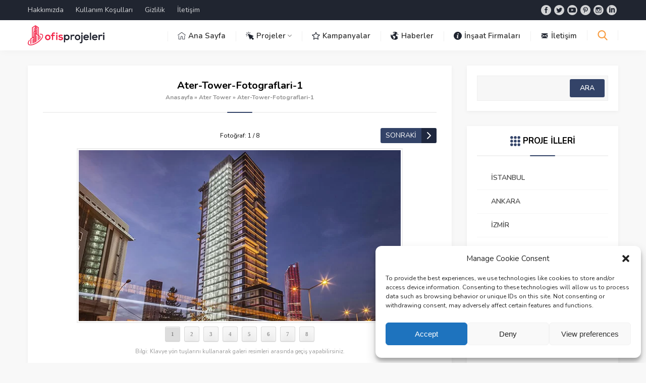

--- FILE ---
content_type: text/html
request_url: https://www.ofisprojeleri.com/ater-tower/ater-tower-fotograflari-1/
body_size: 17531
content:
<!DOCTYPE html>
<html lang="tr">
<head>
<meta name="viewport" content="initial-scale=1" />
<meta charset="UTF-8" />
<link href="https://fonts.googleapis.com/css?family=Nunito:400,400i,600,700&amp;subset=latin-ext" rel="stylesheet">
<!--[if lt IE 9]>
<script src="https://www.ofisprojeleri.com/wp-content/themes/safirblog/scripts/html5shiv.js"></script>
<![endif]-->
<link rel="shortcut icon" href="https://www.ofisprojeleri.com/wp-content/uploads/2021/06/favicon.png" type="image/x-icon">
<meta name='robots' content='index, follow, max-image-preview:large, max-snippet:-1, max-video-preview:-1' />
<!-- This site is optimized with the Yoast SEO plugin v19.0 - https://yoast.com/wordpress/plugins/seo/ -->
<title>Ater-Tower-Fotograflari-1 - Ofis Projeleri</title>
<link rel="canonical" href="https://www.ofisprojeleri.com/wp-content/uploads/2021/06/Ater-Tower-Fotograflari-1.jpg" />
<meta property="og:locale" content="tr_TR" />
<meta property="og:type" content="article" />
<meta property="og:title" content="Ater-Tower-Fotograflari-1 - Ofis Projeleri" />
<meta property="og:url" content="https://www.ofisprojeleri.com/wp-content/uploads/2021/06/Ater-Tower-Fotograflari-1.jpg" />
<meta property="og:site_name" content="Ofis Projeleri" />
<meta property="og:image" content="https://www.ofisprojeleri.com/wp-content/uploads/2021/06/Ater-Tower-Fotograflari-1.jpg" />
<meta property="og:image:width" content="646" />
<meta property="og:image:height" content="343" />
<meta property="og:image:type" content="image/jpeg" />
<meta name="twitter:card" content="summary_large_image" />
<script type="application/ld+json" class="yoast-schema-graph">{"@context":"https://schema.org","@graph":[{"@type":"Organization","@id":"https://www.ofisprojeleri.com/#organization","name":"Ofis Projeleri","url":"https://www.ofisprojeleri.com/","sameAs":[],"logo":{"@type":"ImageObject","inLanguage":"tr","@id":"https://www.ofisprojeleri.com/#/schema/logo/image/","url":"https://www.ofisprojeleri.com/wp-content/uploads/2021/06/favicon.png","contentUrl":"https://www.ofisprojeleri.com/wp-content/uploads/2021/06/favicon.png","width":427,"height":562,"caption":"Ofis Projeleri"},"image":{"@id":"https://www.ofisprojeleri.com/#/schema/logo/image/"}},{"@type":"WebSite","@id":"https://www.ofisprojeleri.com/#website","url":"https://www.ofisprojeleri.com/","name":"Ofis Projeleri","description":"Ofisler","publisher":{"@id":"https://www.ofisprojeleri.com/#organization"},"potentialAction":[{"@type":"SearchAction","target":{"@type":"EntryPoint","urlTemplate":"https://www.ofisprojeleri.com/?s={search_term_string}"},"query-input":"required name=search_term_string"}],"inLanguage":"tr"},{"@type":"WebPage","@id":"https://www.ofisprojeleri.com/wp-content/uploads/2021/06/Ater-Tower-Fotograflari-1.jpg#webpage","url":"https://www.ofisprojeleri.com/wp-content/uploads/2021/06/Ater-Tower-Fotograflari-1.jpg","name":"Ater-Tower-Fotograflari-1 - Ofis Projeleri","isPartOf":{"@id":"https://www.ofisprojeleri.com/#website"},"datePublished":"2021-06-03T20:59:32+00:00","dateModified":"2021-06-03T20:59:32+00:00","breadcrumb":{"@id":"https://www.ofisprojeleri.com/wp-content/uploads/2021/06/Ater-Tower-Fotograflari-1.jpg#breadcrumb"},"inLanguage":"tr","potentialAction":[{"@type":"ReadAction","target":["https://www.ofisprojeleri.com/wp-content/uploads/2021/06/Ater-Tower-Fotograflari-1.jpg"]}]},{"@type":"BreadcrumbList","@id":"https://www.ofisprojeleri.com/wp-content/uploads/2021/06/Ater-Tower-Fotograflari-1.jpg#breadcrumb","itemListElement":[{"@type":"ListItem","position":1,"name":"Anasayfa","item":"https://www.ofisprojeleri.com/"},{"@type":"ListItem","position":2,"name":"Ater Tower","item":"https://www.ofisprojeleri.com/ater-tower/"},{"@type":"ListItem","position":3,"name":"Ater-Tower-Fotograflari-1"}]}]}</script>
<!-- / Yoast SEO plugin. -->
<link rel="alternate" type="application/rss+xml" title="Ofis Projeleri &raquo; Ater-Tower-Fotograflari-1 yorum akışı" href="https://www.ofisprojeleri.com/ater-tower/ater-tower-fotograflari-1/feed/" />
<!-- <link rel='stylesheet' id='wp-block-library-css' href='https://www.ofisprojeleri.com/wp-includes/css/dist/block-library/style.min.css?ver=6.4.2'  media='all' /> -->
<link rel="stylesheet" type="text/css" href="//www.ofisprojeleri.com/wp-content/cache/wpfc-minified/mjmjf7pk/9pzu4.css" media="all"/>
<style id='classic-theme-styles-inline-css' type='text/css'>
/*! This file is auto-generated */
.wp-block-button__link{color:#fff;background-color:#32373c;border-radius:9999px;box-shadow:none;text-decoration:none;padding:calc(.667em + 2px) calc(1.333em + 2px);font-size:1.125em}.wp-block-file__button{background:#32373c;color:#fff;text-decoration:none}
</style>
<style id='global-styles-inline-css' type='text/css'>
body{--wp--preset--color--black: #000000;--wp--preset--color--cyan-bluish-gray: #abb8c3;--wp--preset--color--white: #ffffff;--wp--preset--color--pale-pink: #f78da7;--wp--preset--color--vivid-red: #cf2e2e;--wp--preset--color--luminous-vivid-orange: #ff6900;--wp--preset--color--luminous-vivid-amber: #fcb900;--wp--preset--color--light-green-cyan: #7bdcb5;--wp--preset--color--vivid-green-cyan: #00d084;--wp--preset--color--pale-cyan-blue: #8ed1fc;--wp--preset--color--vivid-cyan-blue: #0693e3;--wp--preset--color--vivid-purple: #9b51e0;--wp--preset--gradient--vivid-cyan-blue-to-vivid-purple: linear-gradient(135deg,rgba(6,147,227,1) 0%,rgb(155,81,224) 100%);--wp--preset--gradient--light-green-cyan-to-vivid-green-cyan: linear-gradient(135deg,rgb(122,220,180) 0%,rgb(0,208,130) 100%);--wp--preset--gradient--luminous-vivid-amber-to-luminous-vivid-orange: linear-gradient(135deg,rgba(252,185,0,1) 0%,rgba(255,105,0,1) 100%);--wp--preset--gradient--luminous-vivid-orange-to-vivid-red: linear-gradient(135deg,rgba(255,105,0,1) 0%,rgb(207,46,46) 100%);--wp--preset--gradient--very-light-gray-to-cyan-bluish-gray: linear-gradient(135deg,rgb(238,238,238) 0%,rgb(169,184,195) 100%);--wp--preset--gradient--cool-to-warm-spectrum: linear-gradient(135deg,rgb(74,234,220) 0%,rgb(151,120,209) 20%,rgb(207,42,186) 40%,rgb(238,44,130) 60%,rgb(251,105,98) 80%,rgb(254,248,76) 100%);--wp--preset--gradient--blush-light-purple: linear-gradient(135deg,rgb(255,206,236) 0%,rgb(152,150,240) 100%);--wp--preset--gradient--blush-bordeaux: linear-gradient(135deg,rgb(254,205,165) 0%,rgb(254,45,45) 50%,rgb(107,0,62) 100%);--wp--preset--gradient--luminous-dusk: linear-gradient(135deg,rgb(255,203,112) 0%,rgb(199,81,192) 50%,rgb(65,88,208) 100%);--wp--preset--gradient--pale-ocean: linear-gradient(135deg,rgb(255,245,203) 0%,rgb(182,227,212) 50%,rgb(51,167,181) 100%);--wp--preset--gradient--electric-grass: linear-gradient(135deg,rgb(202,248,128) 0%,rgb(113,206,126) 100%);--wp--preset--gradient--midnight: linear-gradient(135deg,rgb(2,3,129) 0%,rgb(40,116,252) 100%);--wp--preset--font-size--small: 13px;--wp--preset--font-size--medium: 20px;--wp--preset--font-size--large: 36px;--wp--preset--font-size--x-large: 42px;--wp--preset--spacing--20: 0.44rem;--wp--preset--spacing--30: 0.67rem;--wp--preset--spacing--40: 1rem;--wp--preset--spacing--50: 1.5rem;--wp--preset--spacing--60: 2.25rem;--wp--preset--spacing--70: 3.38rem;--wp--preset--spacing--80: 5.06rem;--wp--preset--shadow--natural: 6px 6px 9px rgba(0, 0, 0, 0.2);--wp--preset--shadow--deep: 12px 12px 50px rgba(0, 0, 0, 0.4);--wp--preset--shadow--sharp: 6px 6px 0px rgba(0, 0, 0, 0.2);--wp--preset--shadow--outlined: 6px 6px 0px -3px rgba(255, 255, 255, 1), 6px 6px rgba(0, 0, 0, 1);--wp--preset--shadow--crisp: 6px 6px 0px rgba(0, 0, 0, 1);}:where(.is-layout-flex){gap: 0.5em;}:where(.is-layout-grid){gap: 0.5em;}body .is-layout-flow > .alignleft{float: left;margin-inline-start: 0;margin-inline-end: 2em;}body .is-layout-flow > .alignright{float: right;margin-inline-start: 2em;margin-inline-end: 0;}body .is-layout-flow > .aligncenter{margin-left: auto !important;margin-right: auto !important;}body .is-layout-constrained > .alignleft{float: left;margin-inline-start: 0;margin-inline-end: 2em;}body .is-layout-constrained > .alignright{float: right;margin-inline-start: 2em;margin-inline-end: 0;}body .is-layout-constrained > .aligncenter{margin-left: auto !important;margin-right: auto !important;}body .is-layout-constrained > :where(:not(.alignleft):not(.alignright):not(.alignfull)){max-width: var(--wp--style--global--content-size);margin-left: auto !important;margin-right: auto !important;}body .is-layout-constrained > .alignwide{max-width: var(--wp--style--global--wide-size);}body .is-layout-flex{display: flex;}body .is-layout-flex{flex-wrap: wrap;align-items: center;}body .is-layout-flex > *{margin: 0;}body .is-layout-grid{display: grid;}body .is-layout-grid > *{margin: 0;}:where(.wp-block-columns.is-layout-flex){gap: 2em;}:where(.wp-block-columns.is-layout-grid){gap: 2em;}:where(.wp-block-post-template.is-layout-flex){gap: 1.25em;}:where(.wp-block-post-template.is-layout-grid){gap: 1.25em;}.has-black-color{color: var(--wp--preset--color--black) !important;}.has-cyan-bluish-gray-color{color: var(--wp--preset--color--cyan-bluish-gray) !important;}.has-white-color{color: var(--wp--preset--color--white) !important;}.has-pale-pink-color{color: var(--wp--preset--color--pale-pink) !important;}.has-vivid-red-color{color: var(--wp--preset--color--vivid-red) !important;}.has-luminous-vivid-orange-color{color: var(--wp--preset--color--luminous-vivid-orange) !important;}.has-luminous-vivid-amber-color{color: var(--wp--preset--color--luminous-vivid-amber) !important;}.has-light-green-cyan-color{color: var(--wp--preset--color--light-green-cyan) !important;}.has-vivid-green-cyan-color{color: var(--wp--preset--color--vivid-green-cyan) !important;}.has-pale-cyan-blue-color{color: var(--wp--preset--color--pale-cyan-blue) !important;}.has-vivid-cyan-blue-color{color: var(--wp--preset--color--vivid-cyan-blue) !important;}.has-vivid-purple-color{color: var(--wp--preset--color--vivid-purple) !important;}.has-black-background-color{background-color: var(--wp--preset--color--black) !important;}.has-cyan-bluish-gray-background-color{background-color: var(--wp--preset--color--cyan-bluish-gray) !important;}.has-white-background-color{background-color: var(--wp--preset--color--white) !important;}.has-pale-pink-background-color{background-color: var(--wp--preset--color--pale-pink) !important;}.has-vivid-red-background-color{background-color: var(--wp--preset--color--vivid-red) !important;}.has-luminous-vivid-orange-background-color{background-color: var(--wp--preset--color--luminous-vivid-orange) !important;}.has-luminous-vivid-amber-background-color{background-color: var(--wp--preset--color--luminous-vivid-amber) !important;}.has-light-green-cyan-background-color{background-color: var(--wp--preset--color--light-green-cyan) !important;}.has-vivid-green-cyan-background-color{background-color: var(--wp--preset--color--vivid-green-cyan) !important;}.has-pale-cyan-blue-background-color{background-color: var(--wp--preset--color--pale-cyan-blue) !important;}.has-vivid-cyan-blue-background-color{background-color: var(--wp--preset--color--vivid-cyan-blue) !important;}.has-vivid-purple-background-color{background-color: var(--wp--preset--color--vivid-purple) !important;}.has-black-border-color{border-color: var(--wp--preset--color--black) !important;}.has-cyan-bluish-gray-border-color{border-color: var(--wp--preset--color--cyan-bluish-gray) !important;}.has-white-border-color{border-color: var(--wp--preset--color--white) !important;}.has-pale-pink-border-color{border-color: var(--wp--preset--color--pale-pink) !important;}.has-vivid-red-border-color{border-color: var(--wp--preset--color--vivid-red) !important;}.has-luminous-vivid-orange-border-color{border-color: var(--wp--preset--color--luminous-vivid-orange) !important;}.has-luminous-vivid-amber-border-color{border-color: var(--wp--preset--color--luminous-vivid-amber) !important;}.has-light-green-cyan-border-color{border-color: var(--wp--preset--color--light-green-cyan) !important;}.has-vivid-green-cyan-border-color{border-color: var(--wp--preset--color--vivid-green-cyan) !important;}.has-pale-cyan-blue-border-color{border-color: var(--wp--preset--color--pale-cyan-blue) !important;}.has-vivid-cyan-blue-border-color{border-color: var(--wp--preset--color--vivid-cyan-blue) !important;}.has-vivid-purple-border-color{border-color: var(--wp--preset--color--vivid-purple) !important;}.has-vivid-cyan-blue-to-vivid-purple-gradient-background{background: var(--wp--preset--gradient--vivid-cyan-blue-to-vivid-purple) !important;}.has-light-green-cyan-to-vivid-green-cyan-gradient-background{background: var(--wp--preset--gradient--light-green-cyan-to-vivid-green-cyan) !important;}.has-luminous-vivid-amber-to-luminous-vivid-orange-gradient-background{background: var(--wp--preset--gradient--luminous-vivid-amber-to-luminous-vivid-orange) !important;}.has-luminous-vivid-orange-to-vivid-red-gradient-background{background: var(--wp--preset--gradient--luminous-vivid-orange-to-vivid-red) !important;}.has-very-light-gray-to-cyan-bluish-gray-gradient-background{background: var(--wp--preset--gradient--very-light-gray-to-cyan-bluish-gray) !important;}.has-cool-to-warm-spectrum-gradient-background{background: var(--wp--preset--gradient--cool-to-warm-spectrum) !important;}.has-blush-light-purple-gradient-background{background: var(--wp--preset--gradient--blush-light-purple) !important;}.has-blush-bordeaux-gradient-background{background: var(--wp--preset--gradient--blush-bordeaux) !important;}.has-luminous-dusk-gradient-background{background: var(--wp--preset--gradient--luminous-dusk) !important;}.has-pale-ocean-gradient-background{background: var(--wp--preset--gradient--pale-ocean) !important;}.has-electric-grass-gradient-background{background: var(--wp--preset--gradient--electric-grass) !important;}.has-midnight-gradient-background{background: var(--wp--preset--gradient--midnight) !important;}.has-small-font-size{font-size: var(--wp--preset--font-size--small) !important;}.has-medium-font-size{font-size: var(--wp--preset--font-size--medium) !important;}.has-large-font-size{font-size: var(--wp--preset--font-size--large) !important;}.has-x-large-font-size{font-size: var(--wp--preset--font-size--x-large) !important;}
.wp-block-navigation a:where(:not(.wp-element-button)){color: inherit;}
:where(.wp-block-post-template.is-layout-flex){gap: 1.25em;}:where(.wp-block-post-template.is-layout-grid){gap: 1.25em;}
:where(.wp-block-columns.is-layout-flex){gap: 2em;}:where(.wp-block-columns.is-layout-grid){gap: 2em;}
.wp-block-pullquote{font-size: 1.5em;line-height: 1.6;}
</style>
<!-- <link rel='stylesheet' id='cmplz-general-css' href='https://www.ofisprojeleri.com/wp-content/plugins/complianz-gdpr/assets/css/cookieblocker.min.css?ver=6.5.5'  media='all' /> -->
<!-- <link rel='stylesheet' id='safirstyle-css' href='https://www.ofisprojeleri.com/wp-content/themes/safirblog/style.css?ver=6.4.2'  media='all' /> -->
<!-- <link rel='stylesheet' id='slb_core-css' href='https://www.ofisprojeleri.com/wp-content/plugins/simple-lightbox/client/css/app.css?ver=2.8.1'  media='all' /> -->
<link rel="stylesheet" type="text/css" href="//www.ofisprojeleri.com/wp-content/cache/wpfc-minified/g1hyc1so/5y1zr.css" media="all"/>
<script src='//www.ofisprojeleri.com/wp-content/cache/wpfc-minified/k2au3mwj/9pzu4.js' type="text/javascript"></script>
<!-- <script  src="https://www.ofisprojeleri.com/wp-includes/js/jquery/jquery.min.js?ver=3.7.1" id="jquery-core-js"></script> -->
<!-- <script  src="https://www.ofisprojeleri.com/wp-includes/js/jquery/jquery-migrate.min.js?ver=3.4.1" id="jquery-migrate-js"></script> -->
<link rel="https://api.w.org/" href="https://www.ofisprojeleri.com/wp-json/" /><link rel="alternate" type="application/json" href="https://www.ofisprojeleri.com/wp-json/wp/v2/media/723" /><link rel="EditURI" type="application/rsd+xml" title="RSD" href="https://www.ofisprojeleri.com/xmlrpc.php?rsd" />
<link rel='shortlink' href='https://www.ofisprojeleri.com/?p=723' />
<link rel="alternate" type="application/json+oembed" href="https://www.ofisprojeleri.com/wp-json/oembed/1.0/embed?url=https%3A%2F%2Fwww.ofisprojeleri.com%2Fater-tower%2Fater-tower-fotograflari-1%2F" />
<link rel="alternate" type="text/xml+oembed" href="https://www.ofisprojeleri.com/wp-json/oembed/1.0/embed?url=https%3A%2F%2Fwww.ofisprojeleri.com%2Fater-tower%2Fater-tower-fotograflari-1%2F&#038;format=xml" />
<style>.cmplz-hidden{display:none!important;}</style><script async src="https://pagead2.googlesyndication.com/pagead/js/adsbygoogle.js?client=ca-pub-7516531178657436"
crossorigin="anonymous"></script><!-- Global site tag (gtag.js) - Google Analytics -->
<script async src="https://www.googletagmanager.com/gtag/js?id=UA-162015440-4"></script>
<script>
window.dataLayer = window.dataLayer || [];
function gtag(){dataLayer.push(arguments);}
gtag('js', new Date());
gtag('config', 'UA-162015440-4');
</script><style>a,.mainHeading .icon:before,.reading ul li:before,.safirBox .post a:hover,.safirBox.post a:hover,.sliderWidget .sfrNav span:before,.safirCustomMenu a .icon:before,.tabbedWidget .tabheading a .icon:before,.tabbedWidget .post .title a:hover,.sfrIconForm .item .icon span:before{color:#334368;}.mainHeading:before,#slider .post .safirCategoryMeta a,.advancedPostsWidget1 .post .detail .safirCategoryMeta a,.advancedPostsWidget3 .post .detail .safirCategoryMeta a,.sliderWidget .post .safirCategoryMeta a,.timelineWidget .post .time,.slidingWidget .post .hover:before,.safirTop,.safirnavi span,.safirnavi a,#gallery-links a,.safirBox .owl-nav div,#main form button.submit,#main form input[type=submit]{background:#334368;}#search .searchButton{color:#f89d41;}footer .footerHeading:before{background:#f89d41;}.sliderWidget .owl-dot.active{border:2px solid #f89d41;background:#f89d41;}.tabbedWidget .tabheading a.active{border-bottom:2px solid #334368;}footer,footer .innerContainer.top,#footerBottom{background:#1b1f29;}#topbar{background:#202530;}#menu li span.icon{color:#202530;}#menu>ul>li:hover>a{border-top:2px solid #f89d41;}#menu .sub-menu{border-bottom:2px solid #f89d41;}footer:before{background:-moz-linear-gradient(left,#1b1f29 0%,#1b1f29 50%,rgba(255,255,255,0.15) 51%,rgba(255,255,255,0.04) 100%);background:-webkit-linear-gradient(left,#1b1f29 0%,#1b1f29 50%,rgba(255,255,255,0.04) 51%,rgba(255,255,255,0.04) 100%);background:linear-gradient(to right,#1b1f29 0%,#1b1f29 50%,rgba(255,255,255,0.04) 51%,rgba(255,255,255,0.04) 100%);}footer.hidden:before{display:none;}footer .footerCols{background:-moz-linear-gradient(left,#1b1f29 0%,#1b1f29 23.75%,rgba(255,255,255,0.04) 23.75%,rgba(255,255,255,0.04) 100%);background:-webkit-linear-gradient(left,#1b1f29 0%,#1b1f29 23.75%,rgba(255,255,255,0.04) 23.75%,rgba(255,255,255,0.04) 100%);background:linear-gradient(to right,#1b1f29 0%,#1b1f29 23.75%,rgba(255,255,255,0.04) 23.75%,rgba(255,255,255,0.04) 100%);}.safirBox.color49 .mainHeading .icon:before,.safirBox.color49 .post a:hover,.safirCustomMenu.color49 a .icon:before,.tabbedWidget .tabheading a.color49 .icon:before,.searchWidget.color49 button:before,.tabbedWidget .tab.color49 .post .title a:hover{color:#f42447 !important;}#slider .post-container .post .safirCategoryMeta a.cat49,.sliderWidget .post .safirCategoryMeta a.cat49,.advancedPostsWidget1 .post .detail .safirCategoryMeta a.cat49,.safirBox.color49 .mainHeading:before,.slidingWidget.color49 .post .hover:before,.safirBox.color49 .owl-nav div,.advancedPostsWidget3 .post .detail .safirCategoryMeta a.cat49,.timelineWidget.color49 .post .time,.advancedPostsWidget2 .sfrCatClr.cat49,.listingWidget.color49 .items a .number,.advancedPostsWidget1.color49 .post .title:before,.advancedPostsWidget4.color49 .post a.more,.advancedPostsWidget5.color49 .post .title:before,.advancedPostsWidget5.color49 .titles .title.active a,.fiveWidget.color49 .leftSide .post .title:before,.commentsWidget.color49 .item .title:before,.safirBox.color49 .safirnavi span,.safirBox.color49 .safirnavi a,.searchWidget.color49 form:before{background:#f42447;}.tabbedWidget .tabheading a.color49.active{border-color:#f42447;}.safirBox.color39 .mainHeading .icon:before,.safirBox.color39 .post a:hover,.safirCustomMenu.color39 a .icon:before,.tabbedWidget .tabheading a.color39 .icon:before,.searchWidget.color39 button:before,.tabbedWidget .tab.color39 .post .title a:hover{color:#f42447 !important;}#slider .post-container .post .safirCategoryMeta a.cat39,.sliderWidget .post .safirCategoryMeta a.cat39,.advancedPostsWidget1 .post .detail .safirCategoryMeta a.cat39,.safirBox.color39 .mainHeading:before,.slidingWidget.color39 .post .hover:before,.safirBox.color39 .owl-nav div,.advancedPostsWidget3 .post .detail .safirCategoryMeta a.cat39,.timelineWidget.color39 .post .time,.advancedPostsWidget2 .sfrCatClr.cat39,.listingWidget.color39 .items a .number,.advancedPostsWidget1.color39 .post .title:before,.advancedPostsWidget4.color39 .post a.more,.advancedPostsWidget5.color39 .post .title:before,.advancedPostsWidget5.color39 .titles .title.active a,.fiveWidget.color39 .leftSide .post .title:before,.commentsWidget.color39 .item .title:before,.safirBox.color39 .safirnavi span,.safirBox.color39 .safirnavi a,.searchWidget.color39 form:before{background:#f42447;}.tabbedWidget .tabheading a.color39.active{border-color:#f42447;}.safirBox.color47 .mainHeading .icon:before,.safirBox.color47 .post a:hover,.safirCustomMenu.color47 a .icon:before,.tabbedWidget .tabheading a.color47 .icon:before,.searchWidget.color47 button:before,.tabbedWidget .tab.color47 .post .title a:hover{color:#f42447 !important;}#slider .post-container .post .safirCategoryMeta a.cat47,.sliderWidget .post .safirCategoryMeta a.cat47,.advancedPostsWidget1 .post .detail .safirCategoryMeta a.cat47,.safirBox.color47 .mainHeading:before,.slidingWidget.color47 .post .hover:before,.safirBox.color47 .owl-nav div,.advancedPostsWidget3 .post .detail .safirCategoryMeta a.cat47,.timelineWidget.color47 .post .time,.advancedPostsWidget2 .sfrCatClr.cat47,.listingWidget.color47 .items a .number,.advancedPostsWidget1.color47 .post .title:before,.advancedPostsWidget4.color47 .post a.more,.advancedPostsWidget5.color47 .post .title:before,.advancedPostsWidget5.color47 .titles .title.active a,.fiveWidget.color47 .leftSide .post .title:before,.commentsWidget.color47 .item .title:before,.safirBox.color47 .safirnavi span,.safirBox.color47 .safirnavi a,.searchWidget.color47 form:before{background:#f42447;}.tabbedWidget .tabheading a.color47.active{border-color:#f42447;}.safirBox.color40 .mainHeading .icon:before,.safirBox.color40 .post a:hover,.safirCustomMenu.color40 a .icon:before,.tabbedWidget .tabheading a.color40 .icon:before,.searchWidget.color40 button:before,.tabbedWidget .tab.color40 .post .title a:hover{color:#f42447 !important;}#slider .post-container .post .safirCategoryMeta a.cat40,.sliderWidget .post .safirCategoryMeta a.cat40,.advancedPostsWidget1 .post .detail .safirCategoryMeta a.cat40,.safirBox.color40 .mainHeading:before,.slidingWidget.color40 .post .hover:before,.safirBox.color40 .owl-nav div,.advancedPostsWidget3 .post .detail .safirCategoryMeta a.cat40,.timelineWidget.color40 .post .time,.advancedPostsWidget2 .sfrCatClr.cat40,.listingWidget.color40 .items a .number,.advancedPostsWidget1.color40 .post .title:before,.advancedPostsWidget4.color40 .post a.more,.advancedPostsWidget5.color40 .post .title:before,.advancedPostsWidget5.color40 .titles .title.active a,.fiveWidget.color40 .leftSide .post .title:before,.commentsWidget.color40 .item .title:before,.safirBox.color40 .safirnavi span,.safirBox.color40 .safirnavi a,.searchWidget.color40 form:before{background:#f42447;}.tabbedWidget .tabheading a.color40.active{border-color:#f42447;}.safirBox.color36 .mainHeading .icon:before,.safirBox.color36 .post a:hover,.safirCustomMenu.color36 a .icon:before,.tabbedWidget .tabheading a.color36 .icon:before,.searchWidget.color36 button:before,.tabbedWidget .tab.color36 .post .title a:hover{color:#f42447 !important;}#slider .post-container .post .safirCategoryMeta a.cat36,.sliderWidget .post .safirCategoryMeta a.cat36,.advancedPostsWidget1 .post .detail .safirCategoryMeta a.cat36,.safirBox.color36 .mainHeading:before,.slidingWidget.color36 .post .hover:before,.safirBox.color36 .owl-nav div,.advancedPostsWidget3 .post .detail .safirCategoryMeta a.cat36,.timelineWidget.color36 .post .time,.advancedPostsWidget2 .sfrCatClr.cat36,.listingWidget.color36 .items a .number,.advancedPostsWidget1.color36 .post .title:before,.advancedPostsWidget4.color36 .post a.more,.advancedPostsWidget5.color36 .post .title:before,.advancedPostsWidget5.color36 .titles .title.active a,.fiveWidget.color36 .leftSide .post .title:before,.commentsWidget.color36 .item .title:before,.safirBox.color36 .safirnavi span,.safirBox.color36 .safirnavi a,.searchWidget.color36 form:before{background:#f42447;}.tabbedWidget .tabheading a.color36.active{border-color:#f42447;}.safirBox.color29 .mainHeading .icon:before,.safirBox.color29 .post a:hover,.safirCustomMenu.color29 a .icon:before,.tabbedWidget .tabheading a.color29 .icon:before,.searchWidget.color29 button:before,.tabbedWidget .tab.color29 .post .title a:hover{color:#f42447 !important;}#slider .post-container .post .safirCategoryMeta a.cat29,.sliderWidget .post .safirCategoryMeta a.cat29,.advancedPostsWidget1 .post .detail .safirCategoryMeta a.cat29,.safirBox.color29 .mainHeading:before,.slidingWidget.color29 .post .hover:before,.safirBox.color29 .owl-nav div,.advancedPostsWidget3 .post .detail .safirCategoryMeta a.cat29,.timelineWidget.color29 .post .time,.advancedPostsWidget2 .sfrCatClr.cat29,.listingWidget.color29 .items a .number,.advancedPostsWidget1.color29 .post .title:before,.advancedPostsWidget4.color29 .post a.more,.advancedPostsWidget5.color29 .post .title:before,.advancedPostsWidget5.color29 .titles .title.active a,.fiveWidget.color29 .leftSide .post .title:before,.commentsWidget.color29 .item .title:before,.safirBox.color29 .safirnavi span,.safirBox.color29 .safirnavi a,.searchWidget.color29 form:before{background:#f42447;}.tabbedWidget .tabheading a.color29.active{border-color:#f42447;}.safirBox.color24 .mainHeading .icon:before,.safirBox.color24 .post a:hover,.safirCustomMenu.color24 a .icon:before,.tabbedWidget .tabheading a.color24 .icon:before,.searchWidget.color24 button:before,.tabbedWidget .tab.color24 .post .title a:hover{color:#f42447 !important;}#slider .post-container .post .safirCategoryMeta a.cat24,.sliderWidget .post .safirCategoryMeta a.cat24,.advancedPostsWidget1 .post .detail .safirCategoryMeta a.cat24,.safirBox.color24 .mainHeading:before,.slidingWidget.color24 .post .hover:before,.safirBox.color24 .owl-nav div,.advancedPostsWidget3 .post .detail .safirCategoryMeta a.cat24,.timelineWidget.color24 .post .time,.advancedPostsWidget2 .sfrCatClr.cat24,.listingWidget.color24 .items a .number,.advancedPostsWidget1.color24 .post .title:before,.advancedPostsWidget4.color24 .post a.more,.advancedPostsWidget5.color24 .post .title:before,.advancedPostsWidget5.color24 .titles .title.active a,.fiveWidget.color24 .leftSide .post .title:before,.commentsWidget.color24 .item .title:before,.safirBox.color24 .safirnavi span,.safirBox.color24 .safirnavi a,.searchWidget.color24 form:before{background:#f42447;}.tabbedWidget .tabheading a.color24.active{border-color:#f42447;}.safirBox.color13 .mainHeading .icon:before,.safirBox.color13 .post a:hover,.safirCustomMenu.color13 a .icon:before,.tabbedWidget .tabheading a.color13 .icon:before,.searchWidget.color13 button:before,.tabbedWidget .tab.color13 .post .title a:hover{color:#f42447 !important;}#slider .post-container .post .safirCategoryMeta a.cat13,.sliderWidget .post .safirCategoryMeta a.cat13,.advancedPostsWidget1 .post .detail .safirCategoryMeta a.cat13,.safirBox.color13 .mainHeading:before,.slidingWidget.color13 .post .hover:before,.safirBox.color13 .owl-nav div,.advancedPostsWidget3 .post .detail .safirCategoryMeta a.cat13,.timelineWidget.color13 .post .time,.advancedPostsWidget2 .sfrCatClr.cat13,.listingWidget.color13 .items a .number,.advancedPostsWidget1.color13 .post .title:before,.advancedPostsWidget4.color13 .post a.more,.advancedPostsWidget5.color13 .post .title:before,.advancedPostsWidget5.color13 .titles .title.active a,.fiveWidget.color13 .leftSide .post .title:before,.commentsWidget.color13 .item .title:before,.safirBox.color13 .safirnavi span,.safirBox.color13 .safirnavi a,.searchWidget.color13 form:before{background:#f42447;}.tabbedWidget .tabheading a.color13.active{border-color:#f42447;}.safirBox.color20 .mainHeading .icon:before,.safirBox.color20 .post a:hover,.safirCustomMenu.color20 a .icon:before,.tabbedWidget .tabheading a.color20 .icon:before,.searchWidget.color20 button:before,.tabbedWidget .tab.color20 .post .title a:hover{color:#f42447 !important;}#slider .post-container .post .safirCategoryMeta a.cat20,.sliderWidget .post .safirCategoryMeta a.cat20,.advancedPostsWidget1 .post .detail .safirCategoryMeta a.cat20,.safirBox.color20 .mainHeading:before,.slidingWidget.color20 .post .hover:before,.safirBox.color20 .owl-nav div,.advancedPostsWidget3 .post .detail .safirCategoryMeta a.cat20,.timelineWidget.color20 .post .time,.advancedPostsWidget2 .sfrCatClr.cat20,.listingWidget.color20 .items a .number,.advancedPostsWidget1.color20 .post .title:before,.advancedPostsWidget4.color20 .post a.more,.advancedPostsWidget5.color20 .post .title:before,.advancedPostsWidget5.color20 .titles .title.active a,.fiveWidget.color20 .leftSide .post .title:before,.commentsWidget.color20 .item .title:before,.safirBox.color20 .safirnavi span,.safirBox.color20 .safirnavi a,.searchWidget.color20 form:before{background:#f42447;}.tabbedWidget .tabheading a.color20.active{border-color:#f42447;}.safirBox.color14 .mainHeading .icon:before,.safirBox.color14 .post a:hover,.safirCustomMenu.color14 a .icon:before,.tabbedWidget .tabheading a.color14 .icon:before,.searchWidget.color14 button:before,.tabbedWidget .tab.color14 .post .title a:hover{color:#f42447 !important;}#slider .post-container .post .safirCategoryMeta a.cat14,.sliderWidget .post .safirCategoryMeta a.cat14,.advancedPostsWidget1 .post .detail .safirCategoryMeta a.cat14,.safirBox.color14 .mainHeading:before,.slidingWidget.color14 .post .hover:before,.safirBox.color14 .owl-nav div,.advancedPostsWidget3 .post .detail .safirCategoryMeta a.cat14,.timelineWidget.color14 .post .time,.advancedPostsWidget2 .sfrCatClr.cat14,.listingWidget.color14 .items a .number,.advancedPostsWidget1.color14 .post .title:before,.advancedPostsWidget4.color14 .post a.more,.advancedPostsWidget5.color14 .post .title:before,.advancedPostsWidget5.color14 .titles .title.active a,.fiveWidget.color14 .leftSide .post .title:before,.commentsWidget.color14 .item .title:before,.safirBox.color14 .safirnavi span,.safirBox.color14 .safirnavi a,.searchWidget.color14 form:before{background:#f42447;}.tabbedWidget .tabheading a.color14.active{border-color:#f42447;}.safirBox.color15 .mainHeading .icon:before,.safirBox.color15 .post a:hover,.safirCustomMenu.color15 a .icon:before,.tabbedWidget .tabheading a.color15 .icon:before,.searchWidget.color15 button:before,.tabbedWidget .tab.color15 .post .title a:hover{color:#f42447 !important;}#slider .post-container .post .safirCategoryMeta a.cat15,.sliderWidget .post .safirCategoryMeta a.cat15,.advancedPostsWidget1 .post .detail .safirCategoryMeta a.cat15,.safirBox.color15 .mainHeading:before,.slidingWidget.color15 .post .hover:before,.safirBox.color15 .owl-nav div,.advancedPostsWidget3 .post .detail .safirCategoryMeta a.cat15,.timelineWidget.color15 .post .time,.advancedPostsWidget2 .sfrCatClr.cat15,.listingWidget.color15 .items a .number,.advancedPostsWidget1.color15 .post .title:before,.advancedPostsWidget4.color15 .post a.more,.advancedPostsWidget5.color15 .post .title:before,.advancedPostsWidget5.color15 .titles .title.active a,.fiveWidget.color15 .leftSide .post .title:before,.commentsWidget.color15 .item .title:before,.safirBox.color15 .safirnavi span,.safirBox.color15 .safirnavi a,.searchWidget.color15 form:before{background:#f42447;}.tabbedWidget .tabheading a.color15.active{border-color:#f42447;}.safirBox.color45 .mainHeading .icon:before,.safirBox.color45 .post a:hover,.safirCustomMenu.color45 a .icon:before,.tabbedWidget .tabheading a.color45 .icon:before,.searchWidget.color45 button:before,.tabbedWidget .tab.color45 .post .title a:hover{color:#f42447 !important;}#slider .post-container .post .safirCategoryMeta a.cat45,.sliderWidget .post .safirCategoryMeta a.cat45,.advancedPostsWidget1 .post .detail .safirCategoryMeta a.cat45,.safirBox.color45 .mainHeading:before,.slidingWidget.color45 .post .hover:before,.safirBox.color45 .owl-nav div,.advancedPostsWidget3 .post .detail .safirCategoryMeta a.cat45,.timelineWidget.color45 .post .time,.advancedPostsWidget2 .sfrCatClr.cat45,.listingWidget.color45 .items a .number,.advancedPostsWidget1.color45 .post .title:before,.advancedPostsWidget4.color45 .post a.more,.advancedPostsWidget5.color45 .post .title:before,.advancedPostsWidget5.color45 .titles .title.active a,.fiveWidget.color45 .leftSide .post .title:before,.commentsWidget.color45 .item .title:before,.safirBox.color45 .safirnavi span,.safirBox.color45 .safirnavi a,.searchWidget.color45 form:before{background:#f42447;}.tabbedWidget .tabheading a.color45.active{border-color:#f42447;}.safirBox.color16 .mainHeading .icon:before,.safirBox.color16 .post a:hover,.safirCustomMenu.color16 a .icon:before,.tabbedWidget .tabheading a.color16 .icon:before,.searchWidget.color16 button:before,.tabbedWidget .tab.color16 .post .title a:hover{color:#f42447 !important;}#slider .post-container .post .safirCategoryMeta a.cat16,.sliderWidget .post .safirCategoryMeta a.cat16,.advancedPostsWidget1 .post .detail .safirCategoryMeta a.cat16,.safirBox.color16 .mainHeading:before,.slidingWidget.color16 .post .hover:before,.safirBox.color16 .owl-nav div,.advancedPostsWidget3 .post .detail .safirCategoryMeta a.cat16,.timelineWidget.color16 .post .time,.advancedPostsWidget2 .sfrCatClr.cat16,.listingWidget.color16 .items a .number,.advancedPostsWidget1.color16 .post .title:before,.advancedPostsWidget4.color16 .post a.more,.advancedPostsWidget5.color16 .post .title:before,.advancedPostsWidget5.color16 .titles .title.active a,.fiveWidget.color16 .leftSide .post .title:before,.commentsWidget.color16 .item .title:before,.safirBox.color16 .safirnavi span,.safirBox.color16 .safirnavi a,.searchWidget.color16 form:before{background:#f42447;}.tabbedWidget .tabheading a.color16.active{border-color:#f42447;}.safirBox.color17 .mainHeading .icon:before,.safirBox.color17 .post a:hover,.safirCustomMenu.color17 a .icon:before,.tabbedWidget .tabheading a.color17 .icon:before,.searchWidget.color17 button:before,.tabbedWidget .tab.color17 .post .title a:hover{color:#f42447 !important;}#slider .post-container .post .safirCategoryMeta a.cat17,.sliderWidget .post .safirCategoryMeta a.cat17,.advancedPostsWidget1 .post .detail .safirCategoryMeta a.cat17,.safirBox.color17 .mainHeading:before,.slidingWidget.color17 .post .hover:before,.safirBox.color17 .owl-nav div,.advancedPostsWidget3 .post .detail .safirCategoryMeta a.cat17,.timelineWidget.color17 .post .time,.advancedPostsWidget2 .sfrCatClr.cat17,.listingWidget.color17 .items a .number,.advancedPostsWidget1.color17 .post .title:before,.advancedPostsWidget4.color17 .post a.more,.advancedPostsWidget5.color17 .post .title:before,.advancedPostsWidget5.color17 .titles .title.active a,.fiveWidget.color17 .leftSide .post .title:before,.commentsWidget.color17 .item .title:before,.safirBox.color17 .safirnavi span,.safirBox.color17 .safirnavi a,.searchWidget.color17 form:before{background:#f42447;}.tabbedWidget .tabheading a.color17.active{border-color:#f42447;}.safirBox.color21 .mainHeading .icon:before,.safirBox.color21 .post a:hover,.safirCustomMenu.color21 a .icon:before,.tabbedWidget .tabheading a.color21 .icon:before,.searchWidget.color21 button:before,.tabbedWidget .tab.color21 .post .title a:hover{color:#f42447 !important;}#slider .post-container .post .safirCategoryMeta a.cat21,.sliderWidget .post .safirCategoryMeta a.cat21,.advancedPostsWidget1 .post .detail .safirCategoryMeta a.cat21,.safirBox.color21 .mainHeading:before,.slidingWidget.color21 .post .hover:before,.safirBox.color21 .owl-nav div,.advancedPostsWidget3 .post .detail .safirCategoryMeta a.cat21,.timelineWidget.color21 .post .time,.advancedPostsWidget2 .sfrCatClr.cat21,.listingWidget.color21 .items a .number,.advancedPostsWidget1.color21 .post .title:before,.advancedPostsWidget4.color21 .post a.more,.advancedPostsWidget5.color21 .post .title:before,.advancedPostsWidget5.color21 .titles .title.active a,.fiveWidget.color21 .leftSide .post .title:before,.commentsWidget.color21 .item .title:before,.safirBox.color21 .safirnavi span,.safirBox.color21 .safirnavi a,.searchWidget.color21 form:before{background:#f42447;}.tabbedWidget .tabheading a.color21.active{border-color:#f42447;}.safirBox.color18 .mainHeading .icon:before,.safirBox.color18 .post a:hover,.safirCustomMenu.color18 a .icon:before,.tabbedWidget .tabheading a.color18 .icon:before,.searchWidget.color18 button:before,.tabbedWidget .tab.color18 .post .title a:hover{color:#f42447 !important;}#slider .post-container .post .safirCategoryMeta a.cat18,.sliderWidget .post .safirCategoryMeta a.cat18,.advancedPostsWidget1 .post .detail .safirCategoryMeta a.cat18,.safirBox.color18 .mainHeading:before,.slidingWidget.color18 .post .hover:before,.safirBox.color18 .owl-nav div,.advancedPostsWidget3 .post .detail .safirCategoryMeta a.cat18,.timelineWidget.color18 .post .time,.advancedPostsWidget2 .sfrCatClr.cat18,.listingWidget.color18 .items a .number,.advancedPostsWidget1.color18 .post .title:before,.advancedPostsWidget4.color18 .post a.more,.advancedPostsWidget5.color18 .post .title:before,.advancedPostsWidget5.color18 .titles .title.active a,.fiveWidget.color18 .leftSide .post .title:before,.commentsWidget.color18 .item .title:before,.safirBox.color18 .safirnavi span,.safirBox.color18 .safirnavi a,.searchWidget.color18 form:before{background:#f42447;}.tabbedWidget .tabheading a.color18.active{border-color:#f42447;}.safirBox.color46 .mainHeading .icon:before,.safirBox.color46 .post a:hover,.safirCustomMenu.color46 a .icon:before,.tabbedWidget .tabheading a.color46 .icon:before,.searchWidget.color46 button:before,.tabbedWidget .tab.color46 .post .title a:hover{color:#f42447 !important;}#slider .post-container .post .safirCategoryMeta a.cat46,.sliderWidget .post .safirCategoryMeta a.cat46,.advancedPostsWidget1 .post .detail .safirCategoryMeta a.cat46,.safirBox.color46 .mainHeading:before,.slidingWidget.color46 .post .hover:before,.safirBox.color46 .owl-nav div,.advancedPostsWidget3 .post .detail .safirCategoryMeta a.cat46,.timelineWidget.color46 .post .time,.advancedPostsWidget2 .sfrCatClr.cat46,.listingWidget.color46 .items a .number,.advancedPostsWidget1.color46 .post .title:before,.advancedPostsWidget4.color46 .post a.more,.advancedPostsWidget5.color46 .post .title:before,.advancedPostsWidget5.color46 .titles .title.active a,.fiveWidget.color46 .leftSide .post .title:before,.commentsWidget.color46 .item .title:before,.safirBox.color46 .safirnavi span,.safirBox.color46 .safirnavi a,.searchWidget.color46 form:before{background:#f42447;}.tabbedWidget .tabheading a.color46.active{border-color:#f42447;}.safirBox.color48 .mainHeading .icon:before,.safirBox.color48 .post a:hover,.safirCustomMenu.color48 a .icon:before,.tabbedWidget .tabheading a.color48 .icon:before,.searchWidget.color48 button:before,.tabbedWidget .tab.color48 .post .title a:hover{color:#f42447 !important;}#slider .post-container .post .safirCategoryMeta a.cat48,.sliderWidget .post .safirCategoryMeta a.cat48,.advancedPostsWidget1 .post .detail .safirCategoryMeta a.cat48,.safirBox.color48 .mainHeading:before,.slidingWidget.color48 .post .hover:before,.safirBox.color48 .owl-nav div,.advancedPostsWidget3 .post .detail .safirCategoryMeta a.cat48,.timelineWidget.color48 .post .time,.advancedPostsWidget2 .sfrCatClr.cat48,.listingWidget.color48 .items a .number,.advancedPostsWidget1.color48 .post .title:before,.advancedPostsWidget4.color48 .post a.more,.advancedPostsWidget5.color48 .post .title:before,.advancedPostsWidget5.color48 .titles .title.active a,.fiveWidget.color48 .leftSide .post .title:before,.commentsWidget.color48 .item .title:before,.safirBox.color48 .safirnavi span,.safirBox.color48 .safirnavi a,.searchWidget.color48 form:before{background:#f42447;}.tabbedWidget .tabheading a.color48.active{border-color:#f42447;}.safirBox.color298 .mainHeading .icon:before,.safirBox.color298 .post a:hover,.safirCustomMenu.color298 a .icon:before,.tabbedWidget .tabheading a.color298 .icon:before,.searchWidget.color298 button:before,.tabbedWidget .tab.color298 .post .title a:hover{color:#f42447 !important;}#slider .post-container .post .safirCategoryMeta a.cat298,.sliderWidget .post .safirCategoryMeta a.cat298,.advancedPostsWidget1 .post .detail .safirCategoryMeta a.cat298,.safirBox.color298 .mainHeading:before,.slidingWidget.color298 .post .hover:before,.safirBox.color298 .owl-nav div,.advancedPostsWidget3 .post .detail .safirCategoryMeta a.cat298,.timelineWidget.color298 .post .time,.advancedPostsWidget2 .sfrCatClr.cat298,.listingWidget.color298 .items a .number,.advancedPostsWidget1.color298 .post .title:before,.advancedPostsWidget4.color298 .post a.more,.advancedPostsWidget5.color298 .post .title:before,.advancedPostsWidget5.color298 .titles .title.active a,.fiveWidget.color298 .leftSide .post .title:before,.commentsWidget.color298 .item .title:before,.safirBox.color298 .safirnavi span,.safirBox.color298 .safirnavi a,.searchWidget.color298 form:before{background:#f42447;}.tabbedWidget .tabheading a.color298.active{border-color:#f42447;}.safirBox.color37 .mainHeading .icon:before,.safirBox.color37 .post a:hover,.safirCustomMenu.color37 a .icon:before,.tabbedWidget .tabheading a.color37 .icon:before,.searchWidget.color37 button:before,.tabbedWidget .tab.color37 .post .title a:hover{color:#f42447 !important;}#slider .post-container .post .safirCategoryMeta a.cat37,.sliderWidget .post .safirCategoryMeta a.cat37,.advancedPostsWidget1 .post .detail .safirCategoryMeta a.cat37,.safirBox.color37 .mainHeading:before,.slidingWidget.color37 .post .hover:before,.safirBox.color37 .owl-nav div,.advancedPostsWidget3 .post .detail .safirCategoryMeta a.cat37,.timelineWidget.color37 .post .time,.advancedPostsWidget2 .sfrCatClr.cat37,.listingWidget.color37 .items a .number,.advancedPostsWidget1.color37 .post .title:before,.advancedPostsWidget4.color37 .post a.more,.advancedPostsWidget5.color37 .post .title:before,.advancedPostsWidget5.color37 .titles .title.active a,.fiveWidget.color37 .leftSide .post .title:before,.commentsWidget.color37 .item .title:before,.safirBox.color37 .safirnavi span,.safirBox.color37 .safirnavi a,.searchWidget.color37 form:before{background:#f42447;}.tabbedWidget .tabheading a.color37.active{border-color:#f42447;}.safirBox.color50 .mainHeading .icon:before,.safirBox.color50 .post a:hover,.safirCustomMenu.color50 a .icon:before,.tabbedWidget .tabheading a.color50 .icon:before,.searchWidget.color50 button:before,.tabbedWidget .tab.color50 .post .title a:hover{color:#f42447 !important;}#slider .post-container .post .safirCategoryMeta a.cat50,.sliderWidget .post .safirCategoryMeta a.cat50,.advancedPostsWidget1 .post .detail .safirCategoryMeta a.cat50,.safirBox.color50 .mainHeading:before,.slidingWidget.color50 .post .hover:before,.safirBox.color50 .owl-nav div,.advancedPostsWidget3 .post .detail .safirCategoryMeta a.cat50,.timelineWidget.color50 .post .time,.advancedPostsWidget2 .sfrCatClr.cat50,.listingWidget.color50 .items a .number,.advancedPostsWidget1.color50 .post .title:before,.advancedPostsWidget4.color50 .post a.more,.advancedPostsWidget5.color50 .post .title:before,.advancedPostsWidget5.color50 .titles .title.active a,.fiveWidget.color50 .leftSide .post .title:before,.commentsWidget.color50 .item .title:before,.safirBox.color50 .safirnavi span,.safirBox.color50 .safirnavi a,.searchWidget.color50 form:before{background:#f42447;}.tabbedWidget .tabheading a.color50.active{border-color:#f42447;}.safirBox.color11 .mainHeading .icon:before,.safirBox.color11 .post a:hover,.safirCustomMenu.color11 a .icon:before,.tabbedWidget .tabheading a.color11 .icon:before,.searchWidget.color11 button:before,.tabbedWidget .tab.color11 .post .title a:hover{color:#f42447 !important;}#slider .post-container .post .safirCategoryMeta a.cat11,.sliderWidget .post .safirCategoryMeta a.cat11,.advancedPostsWidget1 .post .detail .safirCategoryMeta a.cat11,.safirBox.color11 .mainHeading:before,.slidingWidget.color11 .post .hover:before,.safirBox.color11 .owl-nav div,.advancedPostsWidget3 .post .detail .safirCategoryMeta a.cat11,.timelineWidget.color11 .post .time,.advancedPostsWidget2 .sfrCatClr.cat11,.listingWidget.color11 .items a .number,.advancedPostsWidget1.color11 .post .title:before,.advancedPostsWidget4.color11 .post a.more,.advancedPostsWidget5.color11 .post .title:before,.advancedPostsWidget5.color11 .titles .title.active a,.fiveWidget.color11 .leftSide .post .title:before,.commentsWidget.color11 .item .title:before,.safirBox.color11 .safirnavi span,.safirBox.color11 .safirnavi a,.searchWidget.color11 form:before{background:#f42447;}.tabbedWidget .tabheading a.color11.active{border-color:#f42447;}.safirBox.color22 .mainHeading .icon:before,.safirBox.color22 .post a:hover,.safirCustomMenu.color22 a .icon:before,.tabbedWidget .tabheading a.color22 .icon:before,.searchWidget.color22 button:before,.tabbedWidget .tab.color22 .post .title a:hover{color:#f42447 !important;}#slider .post-container .post .safirCategoryMeta a.cat22,.sliderWidget .post .safirCategoryMeta a.cat22,.advancedPostsWidget1 .post .detail .safirCategoryMeta a.cat22,.safirBox.color22 .mainHeading:before,.slidingWidget.color22 .post .hover:before,.safirBox.color22 .owl-nav div,.advancedPostsWidget3 .post .detail .safirCategoryMeta a.cat22,.timelineWidget.color22 .post .time,.advancedPostsWidget2 .sfrCatClr.cat22,.listingWidget.color22 .items a .number,.advancedPostsWidget1.color22 .post .title:before,.advancedPostsWidget4.color22 .post a.more,.advancedPostsWidget5.color22 .post .title:before,.advancedPostsWidget5.color22 .titles .title.active a,.fiveWidget.color22 .leftSide .post .title:before,.commentsWidget.color22 .item .title:before,.safirBox.color22 .safirnavi span,.safirBox.color22 .safirnavi a,.searchWidget.color22 form:before{background:#f42447;}.tabbedWidget .tabheading a.color22.active{border-color:#f42447;}.safirBox.color145 .mainHeading .icon:before,.safirBox.color145 .post a:hover,.safirCustomMenu.color145 a .icon:before,.tabbedWidget .tabheading a.color145 .icon:before,.searchWidget.color145 button:before,.tabbedWidget .tab.color145 .post .title a:hover{color:#f42447 !important;}#slider .post-container .post .safirCategoryMeta a.cat145,.sliderWidget .post .safirCategoryMeta a.cat145,.advancedPostsWidget1 .post .detail .safirCategoryMeta a.cat145,.safirBox.color145 .mainHeading:before,.slidingWidget.color145 .post .hover:before,.safirBox.color145 .owl-nav div,.advancedPostsWidget3 .post .detail .safirCategoryMeta a.cat145,.timelineWidget.color145 .post .time,.advancedPostsWidget2 .sfrCatClr.cat145,.listingWidget.color145 .items a .number,.advancedPostsWidget1.color145 .post .title:before,.advancedPostsWidget4.color145 .post a.more,.advancedPostsWidget5.color145 .post .title:before,.advancedPostsWidget5.color145 .titles .title.active a,.fiveWidget.color145 .leftSide .post .title:before,.commentsWidget.color145 .item .title:before,.safirBox.color145 .safirnavi span,.safirBox.color145 .safirnavi a,.searchWidget.color145 form:before{background:#f42447;}.tabbedWidget .tabheading a.color145.active{border-color:#f42447;}.safirBox.color25 .mainHeading .icon:before,.safirBox.color25 .post a:hover,.safirCustomMenu.color25 a .icon:before,.tabbedWidget .tabheading a.color25 .icon:before,.searchWidget.color25 button:before,.tabbedWidget .tab.color25 .post .title a:hover{color:#f42447 !important;}#slider .post-container .post .safirCategoryMeta a.cat25,.sliderWidget .post .safirCategoryMeta a.cat25,.advancedPostsWidget1 .post .detail .safirCategoryMeta a.cat25,.safirBox.color25 .mainHeading:before,.slidingWidget.color25 .post .hover:before,.safirBox.color25 .owl-nav div,.advancedPostsWidget3 .post .detail .safirCategoryMeta a.cat25,.timelineWidget.color25 .post .time,.advancedPostsWidget2 .sfrCatClr.cat25,.listingWidget.color25 .items a .number,.advancedPostsWidget1.color25 .post .title:before,.advancedPostsWidget4.color25 .post a.more,.advancedPostsWidget5.color25 .post .title:before,.advancedPostsWidget5.color25 .titles .title.active a,.fiveWidget.color25 .leftSide .post .title:before,.commentsWidget.color25 .item .title:before,.safirBox.color25 .safirnavi span,.safirBox.color25 .safirnavi a,.searchWidget.color25 form:before{background:#f42447;}.tabbedWidget .tabheading a.color25.active{border-color:#f42447;}.safirBox.color41 .mainHeading .icon:before,.safirBox.color41 .post a:hover,.safirCustomMenu.color41 a .icon:before,.tabbedWidget .tabheading a.color41 .icon:before,.searchWidget.color41 button:before,.tabbedWidget .tab.color41 .post .title a:hover{color:#f42447 !important;}#slider .post-container .post .safirCategoryMeta a.cat41,.sliderWidget .post .safirCategoryMeta a.cat41,.advancedPostsWidget1 .post .detail .safirCategoryMeta a.cat41,.safirBox.color41 .mainHeading:before,.slidingWidget.color41 .post .hover:before,.safirBox.color41 .owl-nav div,.advancedPostsWidget3 .post .detail .safirCategoryMeta a.cat41,.timelineWidget.color41 .post .time,.advancedPostsWidget2 .sfrCatClr.cat41,.listingWidget.color41 .items a .number,.advancedPostsWidget1.color41 .post .title:before,.advancedPostsWidget4.color41 .post a.more,.advancedPostsWidget5.color41 .post .title:before,.advancedPostsWidget5.color41 .titles .title.active a,.fiveWidget.color41 .leftSide .post .title:before,.commentsWidget.color41 .item .title:before,.safirBox.color41 .safirnavi span,.safirBox.color41 .safirnavi a,.searchWidget.color41 form:before{background:#f42447;}.tabbedWidget .tabheading a.color41.active{border-color:#f42447;}.safirBox.color26 .mainHeading .icon:before,.safirBox.color26 .post a:hover,.safirCustomMenu.color26 a .icon:before,.tabbedWidget .tabheading a.color26 .icon:before,.searchWidget.color26 button:before,.tabbedWidget .tab.color26 .post .title a:hover{color:#f42447 !important;}#slider .post-container .post .safirCategoryMeta a.cat26,.sliderWidget .post .safirCategoryMeta a.cat26,.advancedPostsWidget1 .post .detail .safirCategoryMeta a.cat26,.safirBox.color26 .mainHeading:before,.slidingWidget.color26 .post .hover:before,.safirBox.color26 .owl-nav div,.advancedPostsWidget3 .post .detail .safirCategoryMeta a.cat26,.timelineWidget.color26 .post .time,.advancedPostsWidget2 .sfrCatClr.cat26,.listingWidget.color26 .items a .number,.advancedPostsWidget1.color26 .post .title:before,.advancedPostsWidget4.color26 .post a.more,.advancedPostsWidget5.color26 .post .title:before,.advancedPostsWidget5.color26 .titles .title.active a,.fiveWidget.color26 .leftSide .post .title:before,.commentsWidget.color26 .item .title:before,.safirBox.color26 .safirnavi span,.safirBox.color26 .safirnavi a,.searchWidget.color26 form:before{background:#f42447;}.tabbedWidget .tabheading a.color26.active{border-color:#f42447;}.safirBox.color55 .mainHeading .icon:before,.safirBox.color55 .post a:hover,.safirCustomMenu.color55 a .icon:before,.tabbedWidget .tabheading a.color55 .icon:before,.searchWidget.color55 button:before,.tabbedWidget .tab.color55 .post .title a:hover{color:#f42447 !important;}#slider .post-container .post .safirCategoryMeta a.cat55,.sliderWidget .post .safirCategoryMeta a.cat55,.advancedPostsWidget1 .post .detail .safirCategoryMeta a.cat55,.safirBox.color55 .mainHeading:before,.slidingWidget.color55 .post .hover:before,.safirBox.color55 .owl-nav div,.advancedPostsWidget3 .post .detail .safirCategoryMeta a.cat55,.timelineWidget.color55 .post .time,.advancedPostsWidget2 .sfrCatClr.cat55,.listingWidget.color55 .items a .number,.advancedPostsWidget1.color55 .post .title:before,.advancedPostsWidget4.color55 .post a.more,.advancedPostsWidget5.color55 .post .title:before,.advancedPostsWidget5.color55 .titles .title.active a,.fiveWidget.color55 .leftSide .post .title:before,.commentsWidget.color55 .item .title:before,.safirBox.color55 .safirnavi span,.safirBox.color55 .safirnavi a,.searchWidget.color55 form:before{background:#f42447;}.tabbedWidget .tabheading a.color55.active{border-color:#f42447;}.safirBox.color54 .mainHeading .icon:before,.safirBox.color54 .post a:hover,.safirCustomMenu.color54 a .icon:before,.tabbedWidget .tabheading a.color54 .icon:before,.searchWidget.color54 button:before,.tabbedWidget .tab.color54 .post .title a:hover{color:#f42447 !important;}#slider .post-container .post .safirCategoryMeta a.cat54,.sliderWidget .post .safirCategoryMeta a.cat54,.advancedPostsWidget1 .post .detail .safirCategoryMeta a.cat54,.safirBox.color54 .mainHeading:before,.slidingWidget.color54 .post .hover:before,.safirBox.color54 .owl-nav div,.advancedPostsWidget3 .post .detail .safirCategoryMeta a.cat54,.timelineWidget.color54 .post .time,.advancedPostsWidget2 .sfrCatClr.cat54,.listingWidget.color54 .items a .number,.advancedPostsWidget1.color54 .post .title:before,.advancedPostsWidget4.color54 .post a.more,.advancedPostsWidget5.color54 .post .title:before,.advancedPostsWidget5.color54 .titles .title.active a,.fiveWidget.color54 .leftSide .post .title:before,.commentsWidget.color54 .item .title:before,.safirBox.color54 .safirnavi span,.safirBox.color54 .safirnavi a,.searchWidget.color54 form:before{background:#f42447;}.tabbedWidget .tabheading a.color54.active{border-color:#f42447;}.safirBox.color7 .mainHeading .icon:before,.safirBox.color7 .post a:hover,.safirCustomMenu.color7 a .icon:before,.tabbedWidget .tabheading a.color7 .icon:before,.searchWidget.color7 button:before,.tabbedWidget .tab.color7 .post .title a:hover{color:#f42447 !important;}#slider .post-container .post .safirCategoryMeta a.cat7,.sliderWidget .post .safirCategoryMeta a.cat7,.advancedPostsWidget1 .post .detail .safirCategoryMeta a.cat7,.safirBox.color7 .mainHeading:before,.slidingWidget.color7 .post .hover:before,.safirBox.color7 .owl-nav div,.advancedPostsWidget3 .post .detail .safirCategoryMeta a.cat7,.timelineWidget.color7 .post .time,.advancedPostsWidget2 .sfrCatClr.cat7,.listingWidget.color7 .items a .number,.advancedPostsWidget1.color7 .post .title:before,.advancedPostsWidget4.color7 .post a.more,.advancedPostsWidget5.color7 .post .title:before,.advancedPostsWidget5.color7 .titles .title.active a,.fiveWidget.color7 .leftSide .post .title:before,.commentsWidget.color7 .item .title:before,.safirBox.color7 .safirnavi span,.safirBox.color7 .safirnavi a,.searchWidget.color7 form:before{background:#f42447;}.tabbedWidget .tabheading a.color7.active{border-color:#f42447;}.safirBox.color9 .mainHeading .icon:before,.safirBox.color9 .post a:hover,.safirCustomMenu.color9 a .icon:before,.tabbedWidget .tabheading a.color9 .icon:before,.searchWidget.color9 button:before,.tabbedWidget .tab.color9 .post .title a:hover{color:#f42447 !important;}#slider .post-container .post .safirCategoryMeta a.cat9,.sliderWidget .post .safirCategoryMeta a.cat9,.advancedPostsWidget1 .post .detail .safirCategoryMeta a.cat9,.safirBox.color9 .mainHeading:before,.slidingWidget.color9 .post .hover:before,.safirBox.color9 .owl-nav div,.advancedPostsWidget3 .post .detail .safirCategoryMeta a.cat9,.timelineWidget.color9 .post .time,.advancedPostsWidget2 .sfrCatClr.cat9,.listingWidget.color9 .items a .number,.advancedPostsWidget1.color9 .post .title:before,.advancedPostsWidget4.color9 .post a.more,.advancedPostsWidget5.color9 .post .title:before,.advancedPostsWidget5.color9 .titles .title.active a,.fiveWidget.color9 .leftSide .post .title:before,.commentsWidget.color9 .item .title:before,.safirBox.color9 .safirnavi span,.safirBox.color9 .safirnavi a,.searchWidget.color9 form:before{background:#f42447;}.tabbedWidget .tabheading a.color9.active{border-color:#f42447;}.safirBox.color8 .mainHeading .icon:before,.safirBox.color8 .post a:hover,.safirCustomMenu.color8 a .icon:before,.tabbedWidget .tabheading a.color8 .icon:before,.searchWidget.color8 button:before,.tabbedWidget .tab.color8 .post .title a:hover{color:#f42447 !important;}#slider .post-container .post .safirCategoryMeta a.cat8,.sliderWidget .post .safirCategoryMeta a.cat8,.advancedPostsWidget1 .post .detail .safirCategoryMeta a.cat8,.safirBox.color8 .mainHeading:before,.slidingWidget.color8 .post .hover:before,.safirBox.color8 .owl-nav div,.advancedPostsWidget3 .post .detail .safirCategoryMeta a.cat8,.timelineWidget.color8 .post .time,.advancedPostsWidget2 .sfrCatClr.cat8,.listingWidget.color8 .items a .number,.advancedPostsWidget1.color8 .post .title:before,.advancedPostsWidget4.color8 .post a.more,.advancedPostsWidget5.color8 .post .title:before,.advancedPostsWidget5.color8 .titles .title.active a,.fiveWidget.color8 .leftSide .post .title:before,.commentsWidget.color8 .item .title:before,.safirBox.color8 .safirnavi span,.safirBox.color8 .safirnavi a,.searchWidget.color8 form:before{background:#f42447;}.tabbedWidget .tabheading a.color8.active{border-color:#f42447;}.safirBox.color43 .mainHeading .icon:before,.safirBox.color43 .post a:hover,.safirCustomMenu.color43 a .icon:before,.tabbedWidget .tabheading a.color43 .icon:before,.searchWidget.color43 button:before,.tabbedWidget .tab.color43 .post .title a:hover{color:#f42447 !important;}#slider .post-container .post .safirCategoryMeta a.cat43,.sliderWidget .post .safirCategoryMeta a.cat43,.advancedPostsWidget1 .post .detail .safirCategoryMeta a.cat43,.safirBox.color43 .mainHeading:before,.slidingWidget.color43 .post .hover:before,.safirBox.color43 .owl-nav div,.advancedPostsWidget3 .post .detail .safirCategoryMeta a.cat43,.timelineWidget.color43 .post .time,.advancedPostsWidget2 .sfrCatClr.cat43,.listingWidget.color43 .items a .number,.advancedPostsWidget1.color43 .post .title:before,.advancedPostsWidget4.color43 .post a.more,.advancedPostsWidget5.color43 .post .title:before,.advancedPostsWidget5.color43 .titles .title.active a,.fiveWidget.color43 .leftSide .post .title:before,.commentsWidget.color43 .item .title:before,.safirBox.color43 .safirnavi span,.safirBox.color43 .safirnavi a,.searchWidget.color43 form:before{background:#f42447;}.tabbedWidget .tabheading a.color43.active{border-color:#f42447;}.safirBox.color31 .mainHeading .icon:before,.safirBox.color31 .post a:hover,.safirCustomMenu.color31 a .icon:before,.tabbedWidget .tabheading a.color31 .icon:before,.searchWidget.color31 button:before,.tabbedWidget .tab.color31 .post .title a:hover{color:#f42447 !important;}#slider .post-container .post .safirCategoryMeta a.cat31,.sliderWidget .post .safirCategoryMeta a.cat31,.advancedPostsWidget1 .post .detail .safirCategoryMeta a.cat31,.safirBox.color31 .mainHeading:before,.slidingWidget.color31 .post .hover:before,.safirBox.color31 .owl-nav div,.advancedPostsWidget3 .post .detail .safirCategoryMeta a.cat31,.timelineWidget.color31 .post .time,.advancedPostsWidget2 .sfrCatClr.cat31,.listingWidget.color31 .items a .number,.advancedPostsWidget1.color31 .post .title:before,.advancedPostsWidget4.color31 .post a.more,.advancedPostsWidget5.color31 .post .title:before,.advancedPostsWidget5.color31 .titles .title.active a,.fiveWidget.color31 .leftSide .post .title:before,.commentsWidget.color31 .item .title:before,.safirBox.color31 .safirnavi span,.safirBox.color31 .safirnavi a,.searchWidget.color31 form:before{background:#f42447;}.tabbedWidget .tabheading a.color31.active{border-color:#f42447;}.safirBox.color12 .mainHeading .icon:before,.safirBox.color12 .post a:hover,.safirCustomMenu.color12 a .icon:before,.tabbedWidget .tabheading a.color12 .icon:before,.searchWidget.color12 button:before,.tabbedWidget .tab.color12 .post .title a:hover{color:#f42447 !important;}#slider .post-container .post .safirCategoryMeta a.cat12,.sliderWidget .post .safirCategoryMeta a.cat12,.advancedPostsWidget1 .post .detail .safirCategoryMeta a.cat12,.safirBox.color12 .mainHeading:before,.slidingWidget.color12 .post .hover:before,.safirBox.color12 .owl-nav div,.advancedPostsWidget3 .post .detail .safirCategoryMeta a.cat12,.timelineWidget.color12 .post .time,.advancedPostsWidget2 .sfrCatClr.cat12,.listingWidget.color12 .items a .number,.advancedPostsWidget1.color12 .post .title:before,.advancedPostsWidget4.color12 .post a.more,.advancedPostsWidget5.color12 .post .title:before,.advancedPostsWidget5.color12 .titles .title.active a,.fiveWidget.color12 .leftSide .post .title:before,.commentsWidget.color12 .item .title:before,.safirBox.color12 .safirnavi span,.safirBox.color12 .safirnavi a,.searchWidget.color12 form:before{background:#f42447;}.tabbedWidget .tabheading a.color12.active{border-color:#f42447;}.safirBox.color1 .mainHeading .icon:before,.safirBox.color1 .post a:hover,.safirCustomMenu.color1 a .icon:before,.tabbedWidget .tabheading a.color1 .icon:before,.searchWidget.color1 button:before,.tabbedWidget .tab.color1 .post .title a:hover{color:#f42447 !important;}#slider .post-container .post .safirCategoryMeta a.cat1,.sliderWidget .post .safirCategoryMeta a.cat1,.advancedPostsWidget1 .post .detail .safirCategoryMeta a.cat1,.safirBox.color1 .mainHeading:before,.slidingWidget.color1 .post .hover:before,.safirBox.color1 .owl-nav div,.advancedPostsWidget3 .post .detail .safirCategoryMeta a.cat1,.timelineWidget.color1 .post .time,.advancedPostsWidget2 .sfrCatClr.cat1,.listingWidget.color1 .items a .number,.advancedPostsWidget1.color1 .post .title:before,.advancedPostsWidget4.color1 .post a.more,.advancedPostsWidget5.color1 .post .title:before,.advancedPostsWidget5.color1 .titles .title.active a,.fiveWidget.color1 .leftSide .post .title:before,.commentsWidget.color1 .item .title:before,.safirBox.color1 .safirnavi span,.safirBox.color1 .safirnavi a,.searchWidget.color1 form:before{background:#f42447;}.tabbedWidget .tabheading a.color1.active{border-color:#f42447;}.safirBox.color27 .mainHeading .icon:before,.safirBox.color27 .post a:hover,.safirCustomMenu.color27 a .icon:before,.tabbedWidget .tabheading a.color27 .icon:before,.searchWidget.color27 button:before,.tabbedWidget .tab.color27 .post .title a:hover{color:#f42447 !important;}#slider .post-container .post .safirCategoryMeta a.cat27,.sliderWidget .post .safirCategoryMeta a.cat27,.advancedPostsWidget1 .post .detail .safirCategoryMeta a.cat27,.safirBox.color27 .mainHeading:before,.slidingWidget.color27 .post .hover:before,.safirBox.color27 .owl-nav div,.advancedPostsWidget3 .post .detail .safirCategoryMeta a.cat27,.timelineWidget.color27 .post .time,.advancedPostsWidget2 .sfrCatClr.cat27,.listingWidget.color27 .items a .number,.advancedPostsWidget1.color27 .post .title:before,.advancedPostsWidget4.color27 .post a.more,.advancedPostsWidget5.color27 .post .title:before,.advancedPostsWidget5.color27 .titles .title.active a,.fiveWidget.color27 .leftSide .post .title:before,.commentsWidget.color27 .item .title:before,.safirBox.color27 .safirnavi span,.safirBox.color27 .safirnavi a,.searchWidget.color27 form:before{background:#f42447;}.tabbedWidget .tabheading a.color27.active{border-color:#f42447;}.safirBox.color226 .mainHeading .icon:before,.safirBox.color226 .post a:hover,.safirCustomMenu.color226 a .icon:before,.tabbedWidget .tabheading a.color226 .icon:before,.searchWidget.color226 button:before,.tabbedWidget .tab.color226 .post .title a:hover{color:#f42447 !important;}#slider .post-container .post .safirCategoryMeta a.cat226,.sliderWidget .post .safirCategoryMeta a.cat226,.advancedPostsWidget1 .post .detail .safirCategoryMeta a.cat226,.safirBox.color226 .mainHeading:before,.slidingWidget.color226 .post .hover:before,.safirBox.color226 .owl-nav div,.advancedPostsWidget3 .post .detail .safirCategoryMeta a.cat226,.timelineWidget.color226 .post .time,.advancedPostsWidget2 .sfrCatClr.cat226,.listingWidget.color226 .items a .number,.advancedPostsWidget1.color226 .post .title:before,.advancedPostsWidget4.color226 .post a.more,.advancedPostsWidget5.color226 .post .title:before,.advancedPostsWidget5.color226 .titles .title.active a,.fiveWidget.color226 .leftSide .post .title:before,.commentsWidget.color226 .item .title:before,.safirBox.color226 .safirnavi span,.safirBox.color226 .safirnavi a,.searchWidget.color226 form:before{background:#f42447;}.tabbedWidget .tabheading a.color226.active{border-color:#f42447;}.safirBox.color51 .mainHeading .icon:before,.safirBox.color51 .post a:hover,.safirCustomMenu.color51 a .icon:before,.tabbedWidget .tabheading a.color51 .icon:before,.searchWidget.color51 button:before,.tabbedWidget .tab.color51 .post .title a:hover{color:#f42447 !important;}#slider .post-container .post .safirCategoryMeta a.cat51,.sliderWidget .post .safirCategoryMeta a.cat51,.advancedPostsWidget1 .post .detail .safirCategoryMeta a.cat51,.safirBox.color51 .mainHeading:before,.slidingWidget.color51 .post .hover:before,.safirBox.color51 .owl-nav div,.advancedPostsWidget3 .post .detail .safirCategoryMeta a.cat51,.timelineWidget.color51 .post .time,.advancedPostsWidget2 .sfrCatClr.cat51,.listingWidget.color51 .items a .number,.advancedPostsWidget1.color51 .post .title:before,.advancedPostsWidget4.color51 .post a.more,.advancedPostsWidget5.color51 .post .title:before,.advancedPostsWidget5.color51 .titles .title.active a,.fiveWidget.color51 .leftSide .post .title:before,.commentsWidget.color51 .item .title:before,.safirBox.color51 .safirnavi span,.safirBox.color51 .safirnavi a,.searchWidget.color51 form:before{background:#f42447;}.tabbedWidget .tabheading a.color51.active{border-color:#f42447;}.safirBox.color44 .mainHeading .icon:before,.safirBox.color44 .post a:hover,.safirCustomMenu.color44 a .icon:before,.tabbedWidget .tabheading a.color44 .icon:before,.searchWidget.color44 button:before,.tabbedWidget .tab.color44 .post .title a:hover{color:#f42447 !important;}#slider .post-container .post .safirCategoryMeta a.cat44,.sliderWidget .post .safirCategoryMeta a.cat44,.advancedPostsWidget1 .post .detail .safirCategoryMeta a.cat44,.safirBox.color44 .mainHeading:before,.slidingWidget.color44 .post .hover:before,.safirBox.color44 .owl-nav div,.advancedPostsWidget3 .post .detail .safirCategoryMeta a.cat44,.timelineWidget.color44 .post .time,.advancedPostsWidget2 .sfrCatClr.cat44,.listingWidget.color44 .items a .number,.advancedPostsWidget1.color44 .post .title:before,.advancedPostsWidget4.color44 .post a.more,.advancedPostsWidget5.color44 .post .title:before,.advancedPostsWidget5.color44 .titles .title.active a,.fiveWidget.color44 .leftSide .post .title:before,.commentsWidget.color44 .item .title:before,.safirBox.color44 .safirnavi span,.safirBox.color44 .safirnavi a,.searchWidget.color44 form:before{background:#f42447;}.tabbedWidget .tabheading a.color44.active{border-color:#f42447;}.safirBox.color52 .mainHeading .icon:before,.safirBox.color52 .post a:hover,.safirCustomMenu.color52 a .icon:before,.tabbedWidget .tabheading a.color52 .icon:before,.searchWidget.color52 button:before,.tabbedWidget .tab.color52 .post .title a:hover{color:#f42447 !important;}#slider .post-container .post .safirCategoryMeta a.cat52,.sliderWidget .post .safirCategoryMeta a.cat52,.advancedPostsWidget1 .post .detail .safirCategoryMeta a.cat52,.safirBox.color52 .mainHeading:before,.slidingWidget.color52 .post .hover:before,.safirBox.color52 .owl-nav div,.advancedPostsWidget3 .post .detail .safirCategoryMeta a.cat52,.timelineWidget.color52 .post .time,.advancedPostsWidget2 .sfrCatClr.cat52,.listingWidget.color52 .items a .number,.advancedPostsWidget1.color52 .post .title:before,.advancedPostsWidget4.color52 .post a.more,.advancedPostsWidget5.color52 .post .title:before,.advancedPostsWidget5.color52 .titles .title.active a,.fiveWidget.color52 .leftSide .post .title:before,.commentsWidget.color52 .item .title:before,.safirBox.color52 .safirnavi span,.safirBox.color52 .safirnavi a,.searchWidget.color52 form:before{background:#f42447;}.tabbedWidget .tabheading a.color52.active{border-color:#f42447;}.safirBox.color10 .mainHeading .icon:before,.safirBox.color10 .post a:hover,.safirCustomMenu.color10 a .icon:before,.tabbedWidget .tabheading a.color10 .icon:before,.searchWidget.color10 button:before,.tabbedWidget .tab.color10 .post .title a:hover{color:#f42447 !important;}#slider .post-container .post .safirCategoryMeta a.cat10,.sliderWidget .post .safirCategoryMeta a.cat10,.advancedPostsWidget1 .post .detail .safirCategoryMeta a.cat10,.safirBox.color10 .mainHeading:before,.slidingWidget.color10 .post .hover:before,.safirBox.color10 .owl-nav div,.advancedPostsWidget3 .post .detail .safirCategoryMeta a.cat10,.timelineWidget.color10 .post .time,.advancedPostsWidget2 .sfrCatClr.cat10,.listingWidget.color10 .items a .number,.advancedPostsWidget1.color10 .post .title:before,.advancedPostsWidget4.color10 .post a.more,.advancedPostsWidget5.color10 .post .title:before,.advancedPostsWidget5.color10 .titles .title.active a,.fiveWidget.color10 .leftSide .post .title:before,.commentsWidget.color10 .item .title:before,.safirBox.color10 .safirnavi span,.safirBox.color10 .safirnavi a,.searchWidget.color10 form:before{background:#f42447;}.tabbedWidget .tabheading a.color10.active{border-color:#f42447;}.safirBox.color32 .mainHeading .icon:before,.safirBox.color32 .post a:hover,.safirCustomMenu.color32 a .icon:before,.tabbedWidget .tabheading a.color32 .icon:before,.searchWidget.color32 button:before,.tabbedWidget .tab.color32 .post .title a:hover{color:#f42447 !important;}#slider .post-container .post .safirCategoryMeta a.cat32,.sliderWidget .post .safirCategoryMeta a.cat32,.advancedPostsWidget1 .post .detail .safirCategoryMeta a.cat32,.safirBox.color32 .mainHeading:before,.slidingWidget.color32 .post .hover:before,.safirBox.color32 .owl-nav div,.advancedPostsWidget3 .post .detail .safirCategoryMeta a.cat32,.timelineWidget.color32 .post .time,.advancedPostsWidget2 .sfrCatClr.cat32,.listingWidget.color32 .items a .number,.advancedPostsWidget1.color32 .post .title:before,.advancedPostsWidget4.color32 .post a.more,.advancedPostsWidget5.color32 .post .title:before,.advancedPostsWidget5.color32 .titles .title.active a,.fiveWidget.color32 .leftSide .post .title:before,.commentsWidget.color32 .item .title:before,.safirBox.color32 .safirnavi span,.safirBox.color32 .safirnavi a,.searchWidget.color32 form:before{background:#f42447;}.tabbedWidget .tabheading a.color32.active{border-color:#f42447;}.safirBox.color53 .mainHeading .icon:before,.safirBox.color53 .post a:hover,.safirCustomMenu.color53 a .icon:before,.tabbedWidget .tabheading a.color53 .icon:before,.searchWidget.color53 button:before,.tabbedWidget .tab.color53 .post .title a:hover{color:#f42447 !important;}#slider .post-container .post .safirCategoryMeta a.cat53,.sliderWidget .post .safirCategoryMeta a.cat53,.advancedPostsWidget1 .post .detail .safirCategoryMeta a.cat53,.safirBox.color53 .mainHeading:before,.slidingWidget.color53 .post .hover:before,.safirBox.color53 .owl-nav div,.advancedPostsWidget3 .post .detail .safirCategoryMeta a.cat53,.timelineWidget.color53 .post .time,.advancedPostsWidget2 .sfrCatClr.cat53,.listingWidget.color53 .items a .number,.advancedPostsWidget1.color53 .post .title:before,.advancedPostsWidget4.color53 .post a.more,.advancedPostsWidget5.color53 .post .title:before,.advancedPostsWidget5.color53 .titles .title.active a,.fiveWidget.color53 .leftSide .post .title:before,.commentsWidget.color53 .item .title:before,.safirBox.color53 .safirnavi span,.safirBox.color53 .safirnavi a,.searchWidget.color53 form:before{background:#f42447;}.tabbedWidget .tabheading a.color53.active{border-color:#f42447;}.safirBox.color28 .mainHeading .icon:before,.safirBox.color28 .post a:hover,.safirCustomMenu.color28 a .icon:before,.tabbedWidget .tabheading a.color28 .icon:before,.searchWidget.color28 button:before,.tabbedWidget .tab.color28 .post .title a:hover{color:#f42447 !important;}#slider .post-container .post .safirCategoryMeta a.cat28,.sliderWidget .post .safirCategoryMeta a.cat28,.advancedPostsWidget1 .post .detail .safirCategoryMeta a.cat28,.safirBox.color28 .mainHeading:before,.slidingWidget.color28 .post .hover:before,.safirBox.color28 .owl-nav div,.advancedPostsWidget3 .post .detail .safirCategoryMeta a.cat28,.timelineWidget.color28 .post .time,.advancedPostsWidget2 .sfrCatClr.cat28,.listingWidget.color28 .items a .number,.advancedPostsWidget1.color28 .post .title:before,.advancedPostsWidget4.color28 .post a.more,.advancedPostsWidget5.color28 .post .title:before,.advancedPostsWidget5.color28 .titles .title.active a,.fiveWidget.color28 .leftSide .post .title:before,.commentsWidget.color28 .item .title:before,.safirBox.color28 .safirnavi span,.safirBox.color28 .safirnavi a,.searchWidget.color28 form:before{background:#f42447;}.tabbedWidget .tabheading a.color28.active{border-color:#f42447;}.safirBox.color57 .mainHeading .icon:before,.safirBox.color57 .post a:hover,.safirCustomMenu.color57 a .icon:before,.tabbedWidget .tabheading a.color57 .icon:before,.searchWidget.color57 button:before,.tabbedWidget .tab.color57 .post .title a:hover{color:#f42447 !important;}#slider .post-container .post .safirCategoryMeta a.cat57,.sliderWidget .post .safirCategoryMeta a.cat57,.advancedPostsWidget1 .post .detail .safirCategoryMeta a.cat57,.safirBox.color57 .mainHeading:before,.slidingWidget.color57 .post .hover:before,.safirBox.color57 .owl-nav div,.advancedPostsWidget3 .post .detail .safirCategoryMeta a.cat57,.timelineWidget.color57 .post .time,.advancedPostsWidget2 .sfrCatClr.cat57,.listingWidget.color57 .items a .number,.advancedPostsWidget1.color57 .post .title:before,.advancedPostsWidget4.color57 .post a.more,.advancedPostsWidget5.color57 .post .title:before,.advancedPostsWidget5.color57 .titles .title.active a,.fiveWidget.color57 .leftSide .post .title:before,.commentsWidget.color57 .item .title:before,.safirBox.color57 .safirnavi span,.safirBox.color57 .safirnavi a,.searchWidget.color57 form:before{background:#f42447;}.tabbedWidget .tabheading a.color57.active{border-color:#f42447;}.safirBox.color42 .mainHeading .icon:before,.safirBox.color42 .post a:hover,.safirCustomMenu.color42 a .icon:before,.tabbedWidget .tabheading a.color42 .icon:before,.searchWidget.color42 button:before,.tabbedWidget .tab.color42 .post .title a:hover{color:#f42447 !important;}#slider .post-container .post .safirCategoryMeta a.cat42,.sliderWidget .post .safirCategoryMeta a.cat42,.advancedPostsWidget1 .post .detail .safirCategoryMeta a.cat42,.safirBox.color42 .mainHeading:before,.slidingWidget.color42 .post .hover:before,.safirBox.color42 .owl-nav div,.advancedPostsWidget3 .post .detail .safirCategoryMeta a.cat42,.timelineWidget.color42 .post .time,.advancedPostsWidget2 .sfrCatClr.cat42,.listingWidget.color42 .items a .number,.advancedPostsWidget1.color42 .post .title:before,.advancedPostsWidget4.color42 .post a.more,.advancedPostsWidget5.color42 .post .title:before,.advancedPostsWidget5.color42 .titles .title.active a,.fiveWidget.color42 .leftSide .post .title:before,.commentsWidget.color42 .item .title:before,.safirBox.color42 .safirnavi span,.safirBox.color42 .safirnavi a,.searchWidget.color42 form:before{background:#f42447;}.tabbedWidget .tabheading a.color42.active{border-color:#f42447;}.safirBox.color35 .mainHeading .icon:before,.safirBox.color35 .post a:hover,.safirCustomMenu.color35 a .icon:before,.tabbedWidget .tabheading a.color35 .icon:before,.searchWidget.color35 button:before,.tabbedWidget .tab.color35 .post .title a:hover{color:#f42447 !important;}#slider .post-container .post .safirCategoryMeta a.cat35,.sliderWidget .post .safirCategoryMeta a.cat35,.advancedPostsWidget1 .post .detail .safirCategoryMeta a.cat35,.safirBox.color35 .mainHeading:before,.slidingWidget.color35 .post .hover:before,.safirBox.color35 .owl-nav div,.advancedPostsWidget3 .post .detail .safirCategoryMeta a.cat35,.timelineWidget.color35 .post .time,.advancedPostsWidget2 .sfrCatClr.cat35,.listingWidget.color35 .items a .number,.advancedPostsWidget1.color35 .post .title:before,.advancedPostsWidget4.color35 .post a.more,.advancedPostsWidget5.color35 .post .title:before,.advancedPostsWidget5.color35 .titles .title.active a,.fiveWidget.color35 .leftSide .post .title:before,.commentsWidget.color35 .item .title:before,.safirBox.color35 .safirnavi span,.safirBox.color35 .safirnavi a,.searchWidget.color35 form:before{background:#f42447;}.tabbedWidget .tabheading a.color35.active{border-color:#f42447;}.safirBox.color23 .mainHeading .icon:before,.safirBox.color23 .post a:hover,.safirCustomMenu.color23 a .icon:before,.tabbedWidget .tabheading a.color23 .icon:before,.searchWidget.color23 button:before,.tabbedWidget .tab.color23 .post .title a:hover{color:#f42447 !important;}#slider .post-container .post .safirCategoryMeta a.cat23,.sliderWidget .post .safirCategoryMeta a.cat23,.advancedPostsWidget1 .post .detail .safirCategoryMeta a.cat23,.safirBox.color23 .mainHeading:before,.slidingWidget.color23 .post .hover:before,.safirBox.color23 .owl-nav div,.advancedPostsWidget3 .post .detail .safirCategoryMeta a.cat23,.timelineWidget.color23 .post .time,.advancedPostsWidget2 .sfrCatClr.cat23,.listingWidget.color23 .items a .number,.advancedPostsWidget1.color23 .post .title:before,.advancedPostsWidget4.color23 .post a.more,.advancedPostsWidget5.color23 .post .title:before,.advancedPostsWidget5.color23 .titles .title.active a,.fiveWidget.color23 .leftSide .post .title:before,.commentsWidget.color23 .item .title:before,.safirBox.color23 .safirnavi span,.safirBox.color23 .safirnavi a,.searchWidget.color23 form:before{background:#f42447;}.tabbedWidget .tabheading a.color23.active{border-color:#f42447;}.safirBox.color19 .mainHeading .icon:before,.safirBox.color19 .post a:hover,.safirCustomMenu.color19 a .icon:before,.tabbedWidget .tabheading a.color19 .icon:before,.searchWidget.color19 button:before,.tabbedWidget .tab.color19 .post .title a:hover{color:#f42447 !important;}#slider .post-container .post .safirCategoryMeta a.cat19,.sliderWidget .post .safirCategoryMeta a.cat19,.advancedPostsWidget1 .post .detail .safirCategoryMeta a.cat19,.safirBox.color19 .mainHeading:before,.slidingWidget.color19 .post .hover:before,.safirBox.color19 .owl-nav div,.advancedPostsWidget3 .post .detail .safirCategoryMeta a.cat19,.timelineWidget.color19 .post .time,.advancedPostsWidget2 .sfrCatClr.cat19,.listingWidget.color19 .items a .number,.advancedPostsWidget1.color19 .post .title:before,.advancedPostsWidget4.color19 .post a.more,.advancedPostsWidget5.color19 .post .title:before,.advancedPostsWidget5.color19 .titles .title.active a,.fiveWidget.color19 .leftSide .post .title:before,.commentsWidget.color19 .item .title:before,.safirBox.color19 .safirnavi span,.safirBox.color19 .safirnavi a,.searchWidget.color19 form:before{background:#f42447;}.tabbedWidget .tabheading a.color19.active{border-color:#f42447;}.safirBox.color30 .mainHeading .icon:before,.safirBox.color30 .post a:hover,.safirCustomMenu.color30 a .icon:before,.tabbedWidget .tabheading a.color30 .icon:before,.searchWidget.color30 button:before,.tabbedWidget .tab.color30 .post .title a:hover{color:#f42447 !important;}#slider .post-container .post .safirCategoryMeta a.cat30,.sliderWidget .post .safirCategoryMeta a.cat30,.advancedPostsWidget1 .post .detail .safirCategoryMeta a.cat30,.safirBox.color30 .mainHeading:before,.slidingWidget.color30 .post .hover:before,.safirBox.color30 .owl-nav div,.advancedPostsWidget3 .post .detail .safirCategoryMeta a.cat30,.timelineWidget.color30 .post .time,.advancedPostsWidget2 .sfrCatClr.cat30,.listingWidget.color30 .items a .number,.advancedPostsWidget1.color30 .post .title:before,.advancedPostsWidget4.color30 .post a.more,.advancedPostsWidget5.color30 .post .title:before,.advancedPostsWidget5.color30 .titles .title.active a,.fiveWidget.color30 .leftSide .post .title:before,.commentsWidget.color30 .item .title:before,.safirBox.color30 .safirnavi span,.safirBox.color30 .safirnavi a,.searchWidget.color30 form:before{background:#f42447;}.tabbedWidget .tabheading a.color30.active{border-color:#f42447;}.safirBox.color33 .mainHeading .icon:before,.safirBox.color33 .post a:hover,.safirCustomMenu.color33 a .icon:before,.tabbedWidget .tabheading a.color33 .icon:before,.searchWidget.color33 button:before,.tabbedWidget .tab.color33 .post .title a:hover{color:#f42447 !important;}#slider .post-container .post .safirCategoryMeta a.cat33,.sliderWidget .post .safirCategoryMeta a.cat33,.advancedPostsWidget1 .post .detail .safirCategoryMeta a.cat33,.safirBox.color33 .mainHeading:before,.slidingWidget.color33 .post .hover:before,.safirBox.color33 .owl-nav div,.advancedPostsWidget3 .post .detail .safirCategoryMeta a.cat33,.timelineWidget.color33 .post .time,.advancedPostsWidget2 .sfrCatClr.cat33,.listingWidget.color33 .items a .number,.advancedPostsWidget1.color33 .post .title:before,.advancedPostsWidget4.color33 .post a.more,.advancedPostsWidget5.color33 .post .title:before,.advancedPostsWidget5.color33 .titles .title.active a,.fiveWidget.color33 .leftSide .post .title:before,.commentsWidget.color33 .item .title:before,.safirBox.color33 .safirnavi span,.safirBox.color33 .safirnavi a,.searchWidget.color33 form:before{background:#f42447;}.tabbedWidget .tabheading a.color33.active{border-color:#f42447;}.safirBox.color34 .mainHeading .icon:before,.safirBox.color34 .post a:hover,.safirCustomMenu.color34 a .icon:before,.tabbedWidget .tabheading a.color34 .icon:before,.searchWidget.color34 button:before,.tabbedWidget .tab.color34 .post .title a:hover{color:#f42447 !important;}#slider .post-container .post .safirCategoryMeta a.cat34,.sliderWidget .post .safirCategoryMeta a.cat34,.advancedPostsWidget1 .post .detail .safirCategoryMeta a.cat34,.safirBox.color34 .mainHeading:before,.slidingWidget.color34 .post .hover:before,.safirBox.color34 .owl-nav div,.advancedPostsWidget3 .post .detail .safirCategoryMeta a.cat34,.timelineWidget.color34 .post .time,.advancedPostsWidget2 .sfrCatClr.cat34,.listingWidget.color34 .items a .number,.advancedPostsWidget1.color34 .post .title:before,.advancedPostsWidget4.color34 .post a.more,.advancedPostsWidget5.color34 .post .title:before,.advancedPostsWidget5.color34 .titles .title.active a,.fiveWidget.color34 .leftSide .post .title:before,.commentsWidget.color34 .item .title:before,.safirBox.color34 .safirnavi span,.safirBox.color34 .safirnavi a,.searchWidget.color34 form:before{background:#f42447;}.tabbedWidget .tabheading a.color34.active{border-color:#f42447;}.safirBox.color38 .mainHeading .icon:before,.safirBox.color38 .post a:hover,.safirCustomMenu.color38 a .icon:before,.tabbedWidget .tabheading a.color38 .icon:before,.searchWidget.color38 button:before,.tabbedWidget .tab.color38 .post .title a:hover{color:#f42447 !important;}#slider .post-container .post .safirCategoryMeta a.cat38,.sliderWidget .post .safirCategoryMeta a.cat38,.advancedPostsWidget1 .post .detail .safirCategoryMeta a.cat38,.safirBox.color38 .mainHeading:before,.slidingWidget.color38 .post .hover:before,.safirBox.color38 .owl-nav div,.advancedPostsWidget3 .post .detail .safirCategoryMeta a.cat38,.timelineWidget.color38 .post .time,.advancedPostsWidget2 .sfrCatClr.cat38,.listingWidget.color38 .items a .number,.advancedPostsWidget1.color38 .post .title:before,.advancedPostsWidget4.color38 .post a.more,.advancedPostsWidget5.color38 .post .title:before,.advancedPostsWidget5.color38 .titles .title.active a,.fiveWidget.color38 .leftSide .post .title:before,.commentsWidget.color38 .item .title:before,.safirBox.color38 .safirnavi span,.safirBox.color38 .safirnavi a,.searchWidget.color38 form:before{background:#f42447;}.tabbedWidget .tabheading a.color38.active{border-color:#f42447;}#menu li.ev>a span.icon:before{content:'\E010';display:inline-block;}.safirCustomMenu li.ev .icon:before,#mobilemenu li.ev>a>span.icon:before{content:'\E010';display:block;}.slidingWidget.withIcon.ev .hover span:before,.mainHeading .icon.ev:before,.tabbedWidget .tabheading a .icon.ev:before,footer .footermenu2 li.ev a:before{content:'\E010';}#menu li.power>a span.icon:before{content:'\E000';display:inline-block;}.safirCustomMenu li.power .icon:before,#mobilemenu li.power>a>span.icon:before{content:'\E000';display:block;}.slidingWidget.withIcon.power .hover span:before,.mainHeading .icon.power:before,.tabbedWidget .tabheading a .icon.power:before,footer .footermenu2 li.power a:before{content:'\E000';}#menu li.yaprak>a span.icon:before{content:'\E002';display:inline-block;}.safirCustomMenu li.yaprak .icon:before,#mobilemenu li.yaprak>a>span.icon:before{content:'\E002';display:block;}.slidingWidget.withIcon.yaprak .hover span:before,.mainHeading .icon.yaprak:before,.tabbedWidget .tabheading a .icon.yaprak:before,footer .footermenu2 li.yaprak a:before{content:'\E002';}#menu li.yemek>a span.icon:before{content:'\E003';display:inline-block;}.safirCustomMenu li.yemek .icon:before,#mobilemenu li.yemek>a>span.icon:before{content:'\E003';display:block;}.slidingWidget.withIcon.yemek .hover span:before,.mainHeading .icon.yemek:before,.tabbedWidget .tabheading a .icon.yemek:before,footer .footermenu2 li.yemek a:before{content:'\E003';}#menu li.egitim>a span.icon:before{content:'\E005';display:inline-block;}.safirCustomMenu li.egitim .icon:before,#mobilemenu li.egitim>a>span.icon:before{content:'\E005';display:block;}.slidingWidget.withIcon.egitim .hover span:before,.mainHeading .icon.egitim:before,.tabbedWidget .tabheading a .icon.egitim:before,footer .footermenu2 li.egitim a:before{content:'\E005';}#menu li.araba>a span.icon:before{content:'\E035';display:inline-block;}.safirCustomMenu li.araba .icon:before,#mobilemenu li.araba>a>span.icon:before{content:'\E035';display:block;}.slidingWidget.withIcon.araba .hover span:before,.mainHeading .icon.araba:before,.tabbedWidget .tabheading a .icon.araba:before,footer .footermenu2 li.araba a:before{content:'\E035';}#menu li.bilgi>a span.icon:before{content:'\E007';display:inline-block;}.safirCustomMenu li.bilgi .icon:before,#mobilemenu li.bilgi>a>span.icon:before{content:'\E007';display:block;}.slidingWidget.withIcon.bilgi .hover span:before,.mainHeading .icon.bilgi:before,.tabbedWidget .tabheading a .icon.bilgi:before,footer .footermenu2 li.bilgi a:before{content:'\E007';}#menu li.nota>a span.icon:before{content:'\E009';display:inline-block;}.safirCustomMenu li.nota .icon:before,#mobilemenu li.nota>a>span.icon:before{content:'\E009';display:block;}.slidingWidget.withIcon.nota .hover span:before,.mainHeading .icon.nota:before,.tabbedWidget .tabheading a .icon.nota:before,footer .footermenu2 li.nota a:before{content:'\E009';}#menu li.kadin>a span.icon:before{content:'\E00A';display:inline-block;}.safirCustomMenu li.kadin .icon:before,#mobilemenu li.kadin>a>span.icon:before{content:'\E00A';display:block;}.slidingWidget.withIcon.kadin .hover span:before,.mainHeading .icon.kadin:before,.tabbedWidget .tabheading a .icon.kadin:before,footer .footermenu2 li.kadin a:before{content:'\E00A';}#menu li.kalp>a span.icon:before{content:'\E00B';display:inline-block;}.safirCustomMenu li.kalp .icon:before,#mobilemenu li.kalp>a>span.icon:before{content:'\E00B';display:block;}.slidingWidget.withIcon.kalp .hover span:before,.mainHeading .icon.kalp:before,.tabbedWidget .tabheading a .icon.kalp:before,footer .footermenu2 li.kalp a:before{content:'\E00B';}#menu li.kitap>a span.icon:before{content:'\E00C';display:inline-block;}.safirCustomMenu li.kitap .icon:before,#mobilemenu li.kitap>a>span.icon:before{content:'\E00C';display:block;}.slidingWidget.withIcon.kitap .hover span:before,.mainHeading .icon.kitap:before,.tabbedWidget .tabheading a .icon.kitap:before,footer .footermenu2 li.kitap a:before{content:'\E00C';}#menu li.kullanici>a span.icon:before{content:'\E00F';display:inline-block;}.safirCustomMenu li.kullanici .icon:before,#mobilemenu li.kullanici>a>span.icon:before{content:'\E00F';display:block;}.slidingWidget.withIcon.kullanici .hover span:before,.mainHeading .icon.kullanici:before,.tabbedWidget .tabheading a .icon.kullanici:before,footer .footermenu2 li.kullanici a:before{content:'\E00F';}#menu li.alinti>a span.icon:before{content:'\E011';display:inline-block;}.safirCustomMenu li.alinti .icon:before,#mobilemenu li.alinti>a>span.icon:before{content:'\E011';display:block;}.slidingWidget.withIcon.alinti .hover span:before,.mainHeading .icon.alinti:before,.tabbedWidget .tabheading a .icon.alinti:before,footer .footermenu2 li.alinti a:before{content:'\E011';}#menu li.tamir>a span.icon:before{content:'\E013';display:inline-block;}.safirCustomMenu li.tamir .icon:before,#mobilemenu li.tamir>a>span.icon:before{content:'\E013';display:block;}.slidingWidget.withIcon.tamir .hover span:before,.mainHeading .icon.tamir:before,.tabbedWidget .tabheading a .icon.tamir:before,footer .footermenu2 li.tamir a:before{content:'\E013';}#menu li.ucak>a span.icon:before{content:'\E014';display:inline-block;}.safirCustomMenu li.ucak .icon:before,#mobilemenu li.ucak>a>span.icon:before{content:'\E014';display:block;}.slidingWidget.withIcon.ucak .hover span:before,.mainHeading .icon.ucak:before,.tabbedWidget .tabheading a .icon.ucak:before,footer .footermenu2 li.ucak a:before{content:'\E014';}#menu li.mercek>a span.icon:before{content:'\E028';display:inline-block;}.safirCustomMenu li.mercek .icon:before,#mobilemenu li.mercek>a>span.icon:before{content:'\E028';display:block;}.slidingWidget.withIcon.mercek .hover span:before,.mainHeading .icon.mercek:before,.tabbedWidget .tabheading a .icon.mercek:before,footer .footermenu2 li.mercek a:before{content:'\E028';}#menu li.at>a span.icon:before{content:'\E017';display:inline-block;}.safirCustomMenu li.at .icon:before,#mobilemenu li.at>a>span.icon:before{content:'\E017';display:block;}.slidingWidget.withIcon.at .hover span:before,.mainHeading .icon.at:before,.tabbedWidget .tabheading a .icon.at:before,footer .footermenu2 li.at a:before{content:'\E017';}#menu li.yildiz>a span.icon:before{content:'\E018';display:inline-block;}.safirCustomMenu li.yildiz .icon:before,#mobilemenu li.yildiz>a>span.icon:before{content:'\E018';display:block;}.slidingWidget.withIcon.yildiz .hover span:before,.mainHeading .icon.yildiz:before,.tabbedWidget .tabheading a .icon.yildiz:before,footer .footermenu2 li.yildiz a:before{content:'\E018';}#menu li.whatsapp>a span.icon:before{content:'\E019';display:inline-block;}.safirCustomMenu li.whatsapp .icon:before,#mobilemenu li.whatsapp>a>span.icon:before{content:'\E019';display:block;}.slidingWidget.withIcon.whatsapp .hover span:before,.mainHeading .icon.whatsapp:before,.tabbedWidget .tabheading a .icon.whatsapp:before,footer .footermenu2 li.whatsapp a:before{content:'\E019';}#menu li.mouse>a span.icon:before{content:'\E01A';display:inline-block;}.safirCustomMenu li.mouse .icon:before,#mobilemenu li.mouse>a>span.icon:before{content:'\E01A';display:block;}.slidingWidget.withIcon.mouse .hover span:before,.mainHeading .icon.mouse:before,.tabbedWidget .tabheading a .icon.mouse:before,footer .footermenu2 li.mouse a:before{content:'\E01A';}#menu li.ceptelefonu>a span.icon:before{content:'\E049';display:inline-block;}.safirCustomMenu li.ceptelefonu .icon:before,#mobilemenu li.ceptelefonu>a>span.icon:before{content:'\E049';display:block;}.slidingWidget.withIcon.ceptelefonu .hover span:before,.mainHeading .icon.ceptelefonu:before,.tabbedWidget .tabheading a .icon.ceptelefonu:before,footer .footermenu2 li.ceptelefonu a:before{content:'\E049';}#menu li.monitor>a span.icon:before{content:'\E01B';display:inline-block;}.safirCustomMenu li.monitor .icon:before,#mobilemenu li.monitor>a>span.icon:before{content:'\E01B';display:block;}.slidingWidget.withIcon.monitor .hover span:before,.mainHeading .icon.monitor:before,.tabbedWidget .tabheading a .icon.monitor:before,footer .footermenu2 li.monitor a:before{content:'\E01B';}#menu li.dunya>a span.icon:before{content:'\E01C';display:inline-block;}.safirCustomMenu li.dunya .icon:before,#mobilemenu li.dunya>a>span.icon:before{content:'\E01C';display:block;}.slidingWidget.withIcon.dunya .hover span:before,.mainHeading .icon.dunya:before,.tabbedWidget .tabheading a .icon.dunya:before,footer .footermenu2 li.dunya a:before{content:'\E01C';}#menu li.canta>a span.icon:before{content:'\E01E';display:inline-block;}.safirCustomMenu li.canta .icon:before,#mobilemenu li.canta>a>span.icon:before{content:'\E01E';display:block;}.slidingWidget.withIcon.canta .hover span:before,.mainHeading .icon.canta:before,.tabbedWidget .tabheading a .icon.canta:before,footer .footermenu2 li.canta a:before{content:'\E01E';}#menu li.gulenyuz>a span.icon:before{content:'\E01F';display:inline-block;}.safirCustomMenu li.gulenyuz .icon:before,#mobilemenu li.gulenyuz>a>span.icon:before{content:'\E01F';display:block;}.slidingWidget.withIcon.gulenyuz .hover span:before,.mainHeading .icon.gulenyuz:before,.tabbedWidget .tabheading a .icon.gulenyuz:before,footer .footermenu2 li.gulenyuz a:before{content:'\E01F';}#menu li.soru>a span.icon:before{content:'\E020';display:inline-block;}.safirCustomMenu li.soru .icon:before,#mobilemenu li.soru>a>span.icon:before{content:'\E020';display:block;}.slidingWidget.withIcon.soru .hover span:before,.mainHeading .icon.soru:before,.tabbedWidget .tabheading a .icon.soru:before,footer .footermenu2 li.soru a:before{content:'\E020';}#menu li.duyuru>a span.icon:before{content:'\E022';display:inline-block;}.safirCustomMenu li.duyuru .icon:before,#mobilemenu li.duyuru>a>span.icon:before{content:'\E022';display:block;}.slidingWidget.withIcon.duyuru .hover span:before,.mainHeading .icon.duyuru:before,.tabbedWidget .tabheading a .icon.duyuru:before,footer .footermenu2 li.duyuru a:before{content:'\E022';}#menu li.saat>a span.icon:before{content:'\E023';display:inline-block;}.safirCustomMenu li.saat .icon:before,#mobilemenu li.saat>a>span.icon:before{content:'\E023';display:block;}.slidingWidget.withIcon.saat .hover span:before,.mainHeading .icon.saat:before,.tabbedWidget .tabheading a .icon.saat:before,footer .footermenu2 li.saat a:before{content:'\E023';}#menu li.yorum>a span.icon:before{content:'\E008';display:inline-block;}.safirCustomMenu li.yorum .icon:before,#mobilemenu li.yorum>a>span.icon:before{content:'\E008';display:block;}.slidingWidget.withIcon.yorum .hover span:before,.mainHeading .icon.yorum:before,.tabbedWidget .tabheading a .icon.yorum:before,footer .footermenu2 li.yorum a:before{content:'\E008';}#menu li.takvim>a span.icon:before{content:'\E025';display:inline-block;}.safirCustomMenu li.takvim .icon:before,#mobilemenu li.takvim>a>span.icon:before{content:'\E025';display:block;}.slidingWidget.withIcon.takvim .hover span:before,.mainHeading .icon.takvim:before,.tabbedWidget .tabheading a .icon.takvim:before,footer .footermenu2 li.takvim a:before{content:'\E025';}#menu li.ok>a span.icon:before{content:'\E027';display:inline-block;}.safirCustomMenu li.ok .icon:before,#mobilemenu li.ok>a>span.icon:before{content:'\E027';display:block;}.slidingWidget.withIcon.ok .hover span:before,.mainHeading .icon.ok:before,.tabbedWidget .tabheading a .icon.ok:before,footer .footermenu2 li.ok a:before{content:'\E027';}#menu li.kalem>a span.icon:before{content:'\E029';display:inline-block;}.safirCustomMenu li.kalem .icon:before,#mobilemenu li.kalem>a>span.icon:before{content:'\E029';display:block;}.slidingWidget.withIcon.kalem .hover span:before,.mainHeading .icon.kalem:before,.tabbedWidget .tabheading a .icon.kalem:before,footer .footermenu2 li.kalem a:before{content:'\E029';}#menu li.rastgele>a span.icon:before{content:'\E031';display:inline-block;}.safirCustomMenu li.rastgele .icon:before,#mobilemenu li.rastgele>a>span.icon:before{content:'\E031';display:block;}.slidingWidget.withIcon.rastgele .hover span:before,.mainHeading .icon.rastgele:before,.tabbedWidget .tabheading a .icon.rastgele:before,footer .footermenu2 li.rastgele a:before{content:'\E031';}#menu li.ayar>a span.icon:before{content:'\E032';display:inline-block;}.safirCustomMenu li.ayar .icon:before,#mobilemenu li.ayar>a>span.icon:before{content:'\E032';display:block;}.slidingWidget.withIcon.ayar .hover span:before,.mainHeading .icon.ayar:before,.tabbedWidget .tabheading a .icon.ayar:before,footer .footermenu2 li.ayar a:before{content:'\E032';}#menu li.kahve>a span.icon:before{content:'\E034';display:inline-block;}.safirCustomMenu li.kahve .icon:before,#mobilemenu li.kahve>a>span.icon:before{content:'\E034';display:block;}.slidingWidget.withIcon.kahve .hover span:before,.mainHeading .icon.kahve:before,.tabbedWidget .tabheading a .icon.kahve:before,footer .footermenu2 li.kahve a:before{content:'\E034';}#menu li.sinema>a span.icon:before{content:'\E038';display:inline-block;}.safirCustomMenu li.sinema .icon:before,#mobilemenu li.sinema>a>span.icon:before{content:'\E038';display:block;}.slidingWidget.withIcon.sinema .hover span:before,.mainHeading .icon.sinema:before,.tabbedWidget .tabheading a .icon.sinema:before,footer .footermenu2 li.sinema a:before{content:'\E038';}#menu li.oyun>a span.icon:before{content:'\E039';display:inline-block;}.safirCustomMenu li.oyun .icon:before,#mobilemenu li.oyun>a>span.icon:before{content:'\E039';display:block;}.slidingWidget.withIcon.oyun .hover span:before,.mainHeading .icon.oyun:before,.tabbedWidget .tabheading a .icon.oyun:before,footer .footermenu2 li.oyun a:before{content:'\E039';}#menu li.eglence>a span.icon:before{content:'\E03A';display:inline-block;}.safirCustomMenu li.eglence .icon:before,#mobilemenu li.eglence>a>span.icon:before{content:'\E03A';display:block;}.slidingWidget.withIcon.eglence .hover span:before,.mainHeading .icon.eglence:before,.tabbedWidget .tabheading a .icon.eglence:before,footer .footermenu2 li.eglence a:before{content:'\E03A';}#menu li.bilim>a span.icon:before{content:'\E015';display:inline-block;}.safirCustomMenu li.bilim .icon:before,#mobilemenu li.bilim>a>span.icon:before{content:'\E015';display:block;}.slidingWidget.withIcon.bilim .hover span:before,.mainHeading .icon.bilim:before,.tabbedWidget .tabheading a .icon.bilim:before,footer .footermenu2 li.bilim a:before{content:'\E015';}#menu li.menu1>a span.icon:before{content:'\E026';display:inline-block;}.safirCustomMenu li.menu1 .icon:before,#mobilemenu li.menu1>a>span.icon:before{content:'\E026';display:block;}.slidingWidget.withIcon.menu1 .hover span:before,.mainHeading .icon.menu1:before,.tabbedWidget .tabheading a .icon.menu1:before,footer .footermenu2 li.menu1 a:before{content:'\E026';}#menu li.menu2>a span.icon:before{content:'\E03B';display:inline-block;}.safirCustomMenu li.menu2 .icon:before,#mobilemenu li.menu2>a>span.icon:before{content:'\E03B';display:block;}.slidingWidget.withIcon.menu2 .hover span:before,.mainHeading .icon.menu2:before,.tabbedWidget .tabheading a .icon.menu2:before,footer .footermenu2 li.menu2 a:before{content:'\E03B';}#menu li.wifi>a span.icon:before{content:'\E00D';display:inline-block;}.safirCustomMenu li.wifi .icon:before,#mobilemenu li.wifi>a>span.icon:before{content:'\E00D';display:block;}.slidingWidget.withIcon.wifi .hover span:before,.mainHeading .icon.wifi:before,.tabbedWidget .tabheading a .icon.wifi:before,footer .footermenu2 li.wifi a:before{content:'\E00D';}#menu li.foto>a span.icon:before{content:'\E012';display:inline-block;}.safirCustomMenu li.foto .icon:before,#mobilemenu li.foto>a>span.icon:before{content:'\E012';display:block;}.slidingWidget.withIcon.foto .hover span:before,.mainHeading .icon.foto:before,.tabbedWidget .tabheading a .icon.foto:before,footer .footermenu2 li.foto a:before{content:'\E012';}#menu li.video>a span.icon:before{content:'\E021';display:inline-block;}.safirCustomMenu li.video .icon:before,#mobilemenu li.video>a>span.icon:before{content:'\E021';display:block;}.slidingWidget.withIcon.video .hover span:before,.mainHeading .icon.video:before,.tabbedWidget .tabheading a .icon.video:before,footer .footermenu2 li.video a:before{content:'\E021';}#menu li.ates>a span.icon:before{content:'\E03E';display:inline-block;}.safirCustomMenu li.ates .icon:before,#mobilemenu li.ates>a>span.icon:before{content:'\E03E';display:block;}.slidingWidget.withIcon.ates .hover span:before,.mainHeading .icon.ates:before,.tabbedWidget .tabheading a .icon.ates:before,footer .footermenu2 li.ates a:before{content:'\E03E';}#menu li.gozluk>a span.icon:before{content:'\E03C';display:inline-block;}.safirCustomMenu li.gozluk .icon:before,#mobilemenu li.gozluk>a>span.icon:before{content:'\E03C';display:block;}.slidingWidget.withIcon.gozluk .hover span:before,.mainHeading .icon.gozluk:before,.tabbedWidget .tabheading a .icon.gozluk:before,footer .footermenu2 li.gozluk a:before{content:'\E03C';}#menu li.arti>a span.icon:before{content:'\E004';display:inline-block;}.safirCustomMenu li.arti .icon:before,#mobilemenu li.arti>a>span.icon:before{content:'\E004';display:block;}.slidingWidget.withIcon.arti .hover span:before,.mainHeading .icon.arti:before,.tabbedWidget .tabheading a .icon.arti:before,footer .footermenu2 li.arti a:before{content:'\E004';}#menu li.klasor>a span.icon:before{content:'\E044';display:inline-block;}.safirCustomMenu li.klasor .icon:before,#mobilemenu li.klasor>a>span.icon:before{content:'\E044';display:block;}.slidingWidget.withIcon.klasor .hover span:before,.mainHeading .icon.klasor:before,.tabbedWidget .tabheading a .icon.klasor:before,footer .footermenu2 li.klasor a:before{content:'\E044';}#menu li.futbol>a span.icon:before{content:'\E00E';display:inline-block;}.safirCustomMenu li.futbol .icon:before,#mobilemenu li.futbol>a>span.icon:before{content:'\E00E';display:block;}.slidingWidget.withIcon.futbol .hover span:before,.mainHeading .icon.futbol:before,.tabbedWidget .tabheading a .icon.futbol:before,footer .footermenu2 li.futbol a:before{content:'\E00E';}#menu li.basket>a span.icon:before{content:'\E001';display:inline-block;}.safirCustomMenu li.basket .icon:before,#mobilemenu li.basket>a>span.icon:before{content:'\E001';display:block;}.slidingWidget.withIcon.basket .hover span:before,.mainHeading .icon.basket:before,.tabbedWidget .tabheading a .icon.basket:before,footer .footermenu2 li.basket a:before{content:'\E001';}#menu li.ps>a span.icon:before{content:'\E040';display:inline-block;}.safirCustomMenu li.ps .icon:before,#mobilemenu li.ps>a>span.icon:before{content:'\E040';display:block;}.slidingWidget.withIcon.ps .hover span:before,.mainHeading .icon.ps:before,.tabbedWidget .tabheading a .icon.ps:before,footer .footermenu2 li.ps a:before{content:'\E040';}#menu li.Xbox>a span.icon:before{content:'\E041';display:inline-block;}.safirCustomMenu li.Xbox .icon:before,#mobilemenu li.Xbox>a>span.icon:before{content:'\E041';display:block;}.slidingWidget.withIcon.Xbox .hover span:before,.mainHeading .icon.Xbox:before,.tabbedWidget .tabheading a .icon.Xbox:before,footer .footermenu2 li.Xbox a:before{content:'\E041';}#menu li.apple>a span.icon:before{content:'\E042';display:inline-block;}.safirCustomMenu li.apple .icon:before,#mobilemenu li.apple>a>span.icon:before{content:'\E042';display:block;}.slidingWidget.withIcon.apple .hover span:before,.mainHeading .icon.apple:before,.tabbedWidget .tabheading a .icon.apple:before,footer .footermenu2 li.apple a:before{content:'\E042';}#menu li.windows>a span.icon:before{content:'\E043';display:inline-block;}.safirCustomMenu li.windows .icon:before,#mobilemenu li.windows>a>span.icon:before{content:'\E043';display:block;}.slidingWidget.withIcon.windows .hover span:before,.mainHeading .icon.windows:before,.tabbedWidget .tabheading a .icon.windows:before,footer .footermenu2 li.windows a:before{content:'\E043';}#menu li.saglik>a span.icon:before{content:'\E045';display:inline-block;}.safirCustomMenu li.saglik .icon:before,#mobilemenu li.saglik>a>span.icon:before{content:'\E045';display:block;}.slidingWidget.withIcon.saglik .hover span:before,.mainHeading .icon.saglik:before,.tabbedWidget .tabheading a .icon.saglik:before,footer .footermenu2 li.saglik a:before{content:'\E045';}#menu li.moda>a span.icon:before{content:'\E046';display:inline-block;}.safirCustomMenu li.moda .icon:before,#mobilemenu li.moda>a>span.icon:before{content:'\E046';display:block;}.slidingWidget.withIcon.moda .hover span:before,.mainHeading .icon.moda:before,.tabbedWidget .tabheading a .icon.moda:before,footer .footermenu2 li.moda a:before{content:'\E046';}#menu li.astroloji>a span.icon:before{content:'\E047';display:inline-block;}.safirCustomMenu li.astroloji .icon:before,#mobilemenu li.astroloji>a>span.icon:before{content:'\E047';display:block;}.slidingWidget.withIcon.astroloji .hover span:before,.mainHeading .icon.astroloji:before,.tabbedWidget .tabheading a .icon.astroloji:before,footer .footermenu2 li.astroloji a:before{content:'\E047';}#menu li.bitcoin>a span.icon:before{content:'\E048';display:inline-block;}.safirCustomMenu li.bitcoin .icon:before,#mobilemenu li.bitcoin>a>span.icon:before{content:'\E048';display:block;}.slidingWidget.withIcon.bitcoin .hover span:before,.mainHeading .icon.bitcoin:before,.tabbedWidget .tabheading a .icon.bitcoin:before,footer .footermenu2 li.bitcoin a:before{content:'\E048';}#menu li.iletisim>a span.icon:before{content:'\E04D';display:inline-block;}.safirCustomMenu li.iletisim .icon:before,#mobilemenu li.iletisim>a>span.icon:before{content:'\E04D';display:block;}.slidingWidget.withIcon.iletisim .hover span:before,.mainHeading .icon.iletisim:before,.tabbedWidget .tabheading a .icon.iletisim:before,footer .footermenu2 li.iletisim a:before{content:'\E04D';}</style></head>
<body data-rsssl=1 data-cmplz=1 class="attachment attachment-template-default single single-attachment postid-723 attachmentid-723 attachment-jpeg desktop stickySidebar">
<div id="hamburgermenu">
<div class="logoBlock">
<a href="https://www.ofisprojeleri.com">
<img src="https://www.ofisprojeleri.com/wp-content/uploads/2021/06/favicon.png" alt="Ofis Projeleri" title="Ofis Projeleri - Anasayfa" width="150" height="40" style="height:40px;" />
</a>
<span class="close"></span>
</div>
<div id="mobilemenuContainer">
<div id="mobilemenu">
<ul id="menu-mobil-menu" class="menu"><li id="menu-item-7" class="ev menu-item menu-item-type-custom menu-item-object-custom menu-item-home menu-item-7"><a href="https://www.ofisprojeleri.com/">Ana Sayfa</a></li>
<li id="menu-item-612" class="mouse menu-item menu-item-type-custom menu-item-object-custom menu-item-has-children menu-item-612"><a href="https://www.ofisprojeleri.com/kategori/projeler/">Projeler</a>
<ul class="sub-menu">
<li id="menu-item-613" class="ok menu-item menu-item-type-taxonomy menu-item-object-category menu-item-has-children menu-item-613 color7"><a href="https://www.ofisprojeleri.com/kategori/istanbul/">İstanbul</a>
<ul class="sub-menu">
<li id="menu-item-614" class="ok menu-item menu-item-type-taxonomy menu-item-object-category menu-item-614 color8"><a href="https://www.ofisprojeleri.com/kategori/istanbul/istanbul-avrupa-yakasi/">İstanbul Avrupa Yakası</a></li>
<li id="menu-item-615" class="ok menu-item menu-item-type-taxonomy menu-item-object-category menu-item-615 color9"><a href="https://www.ofisprojeleri.com/kategori/istanbul/istanbul-anadolu-yakasi/">İstanbul Anadolu Yakası</a></li>
</ul>
</li>
<li id="menu-item-617" class="ok menu-item menu-item-type-taxonomy menu-item-object-category menu-item-617 color36"><a href="https://www.ofisprojeleri.com/kategori/ankara/">Ankara</a></li>
<li id="menu-item-621" class="ok menu-item menu-item-type-taxonomy menu-item-object-category menu-item-621 color43"><a href="https://www.ofisprojeleri.com/kategori/izmir/">İzmir</a></li>
<li id="menu-item-616" class="ok menu-item menu-item-type-taxonomy menu-item-object-category menu-item-616 color49"><a href="https://www.ofisprojeleri.com/kategori/adana/">Adana</a></li>
<li id="menu-item-618" class="ok menu-item menu-item-type-taxonomy menu-item-object-category menu-item-618 color48"><a href="https://www.ofisprojeleri.com/kategori/bursa/">Bursa</a></li>
<li id="menu-item-619" class="ok menu-item menu-item-type-taxonomy menu-item-object-category menu-item-619 color50"><a href="https://www.ofisprojeleri.com/kategori/denizli/">Denizli</a></li>
<li id="menu-item-622" class="ok menu-item menu-item-type-taxonomy menu-item-object-category menu-item-622 color51"><a href="https://www.ofisprojeleri.com/kategori/kocaeli/">Kocaeli</a></li>
<li id="menu-item-623" class="ok menu-item menu-item-type-taxonomy menu-item-object-category menu-item-623 color52"><a href="https://www.ofisprojeleri.com/kategori/konya/">Konya</a></li>
<li id="menu-item-624" class="ok menu-item menu-item-type-taxonomy menu-item-object-category menu-item-624 color53"><a href="https://www.ofisprojeleri.com/kategori/mersin/">Mersin</a></li>
</ul>
</li>
<li id="menu-item-627" class="yildiz menu-item menu-item-type-taxonomy menu-item-object-category menu-item-627 color1"><a href="https://www.ofisprojeleri.com/kategori/kampanyalar/">Kampanyalar</a></li>
<li id="menu-item-625" class="dunya menu-item menu-item-type-taxonomy menu-item-object-category menu-item-625 color55"><a href="https://www.ofisprojeleri.com/kategori/haberler/">Haberler</a></li>
<li id="menu-item-626" class="bilgi menu-item menu-item-type-taxonomy menu-item-object-category menu-item-626 color54"><a href="https://www.ofisprojeleri.com/kategori/insaat-firmalari/">İnşaat Firmaları</a></li>
<li id="menu-item-628" class="iletisim menu-item menu-item-type-post_type menu-item-object-page menu-item-628"><a href="https://www.ofisprojeleri.com/iletisim/">İletişim</a></li>
</ul>		</div>
</div>
<div id="mobileSocial">
<ul class="safirSocial">
<li class="facebook">
<a rel="external" href="https://tr-tr.facebook.com/emlakmedya/" title="Facebook"></a></li><li class="twitter">
<a rel="external" href="https://twitter.com/emlakmedya" title="Twitter"></a></li><li class="youtube">
<a rel="external" href="https://www.youtube.com/channel/UCh2svIm8pqmJa4EZneFe4oQ" title="Youtube"></a></li><li class="pinterest">
<a rel="external" href="https://tr.pinterest.com/emlakmedya/" title="Pinterest"></a></li><li class="instagram">
<a rel="external" href="https://www.instagram.com/emlakmedya" title="Instagram"></a></li><li class="linkedin">
<a rel="external" href="https://www.linkedin.com/company/emlakmedya/" title="Linkedin"></a></li></ul>
</div>
</div>
<div id="overlay"></div>
<div id="safirPage">
<header>
<div id="topbar">
<div class="innerContainer">
<nav id="topmenu">
<ul id="menu-ust-menu" class="menu"><li id="menu-item-23" class="menu-item menu-item-type-post_type menu-item-object-page menu-item-23"><a href="https://www.ofisprojeleri.com/hakkimizda/">Hakkımızda</a></li>
<li id="menu-item-20" class="menu-item menu-item-type-post_type menu-item-object-page menu-item-20"><a href="https://www.ofisprojeleri.com/kullanim-kosullari/">Kullanım Koşulları</a></li>
<li id="menu-item-22" class="menu-item menu-item-type-post_type menu-item-object-page menu-item-22"><a href="https://www.ofisprojeleri.com/gizlilik/">Gizlilik</a></li>
<li id="menu-item-21" class="menu-item menu-item-type-post_type menu-item-object-page menu-item-21"><a href="https://www.ofisprojeleri.com/iletisim/">İletişim</a></li>
</ul>				</nav>
<div id="headerSocial">
<ul class="safirSocial">
<li class="facebook">
<a rel="external" href="https://tr-tr.facebook.com/emlakmedya/" title="Facebook"></a></li><li class="twitter">
<a rel="external" href="https://twitter.com/emlakmedya" title="Twitter"></a></li><li class="youtube">
<a rel="external" href="https://www.youtube.com/channel/UCh2svIm8pqmJa4EZneFe4oQ" title="Youtube"></a></li><li class="pinterest">
<a rel="external" href="https://tr.pinterest.com/emlakmedya/" title="Pinterest"></a></li><li class="instagram">
<a rel="external" href="https://www.instagram.com/emlakmedya" title="Instagram"></a></li><li class="linkedin">
<a rel="external" href="https://www.linkedin.com/company/emlakmedya/" title="Linkedin"></a></li></ul>
</div>
</div>
</div>
<div id="header-cont">
<div class="innerContainer">
<div id="mobileHeader">
<div class="toggleMenu"></div>
<div id="header-logo">
<span><a href="https://www.ofisprojeleri.com"><img src="https://www.ofisprojeleri.com/wp-content/uploads/2021/06/logo.png" alt="Ofis Projeleri" title="Ofis Projeleri - Anasayfa" width="150" height="40" style="height:40px;" /></a></span>				</div>
<div class="searchButton"></div>
</div>
<div id="search">
<div class="searchButton"></div>
<div class="searchForm">
<div class="searchWidget">
<form method="get" class="safir-searchform" action="https://www.ofisprojeleri.com">
<input type="text" name="s" value="Arama yap..." onblur="if(this.value=='') this.value=this.defaultValue;" onfocus="if(this.value==this.defaultValue) this.value='';" />
<button></button>
</form>
</div>
</div>
</div>
<nav id="mainMenu">
<div id="menuGroup">
<div id="menu">
<ul id="menu-ana-menu" class="menu"><li id="menu-item-6" class="ev menu-item menu-item-type-custom menu-item-object-custom menu-item-home menu-item-6"><a href="https://www.ofisprojeleri.com/">Ana Sayfa</a></li>
<li id="menu-item-27" class="mouse menu-item menu-item-type-custom menu-item-object-custom menu-item-has-children menu-item-27"><a href="https://www.ofisprojeleri.com/kategori/projeler/">Projeler</a>
<ul class="sub-menu">
<li id="menu-item-32" class="ok menu-item menu-item-type-taxonomy menu-item-object-category menu-item-has-children menu-item-32 color7"><a href="https://www.ofisprojeleri.com/kategori/istanbul/">İstanbul</a>
<ul class="sub-menu">
<li id="menu-item-34" class="ok menu-item menu-item-type-taxonomy menu-item-object-category menu-item-34 color8"><a href="https://www.ofisprojeleri.com/kategori/istanbul/istanbul-avrupa-yakasi/">İstanbul Avrupa Yakası</a></li>
<li id="menu-item-33" class="ok menu-item menu-item-type-taxonomy menu-item-object-category menu-item-33 color9"><a href="https://www.ofisprojeleri.com/kategori/istanbul/istanbul-anadolu-yakasi/">İstanbul Anadolu Yakası</a></li>
</ul>
</li>
<li id="menu-item-29" class="ok menu-item menu-item-type-taxonomy menu-item-object-category menu-item-29 color36"><a href="https://www.ofisprojeleri.com/kategori/ankara/">Ankara</a></li>
<li id="menu-item-35" class="ok menu-item menu-item-type-taxonomy menu-item-object-category menu-item-35 color43"><a href="https://www.ofisprojeleri.com/kategori/izmir/">İzmir</a></li>
<li id="menu-item-28" class="ok menu-item menu-item-type-taxonomy menu-item-object-category menu-item-28 color49"><a href="https://www.ofisprojeleri.com/kategori/adana/">Adana</a></li>
<li id="menu-item-30" class="ok menu-item menu-item-type-taxonomy menu-item-object-category menu-item-30 color48"><a href="https://www.ofisprojeleri.com/kategori/bursa/">Bursa</a></li>
<li id="menu-item-31" class="ok menu-item menu-item-type-taxonomy menu-item-object-category menu-item-31 color50"><a href="https://www.ofisprojeleri.com/kategori/denizli/">Denizli</a></li>
<li id="menu-item-36" class="ok menu-item menu-item-type-taxonomy menu-item-object-category menu-item-36 color51"><a href="https://www.ofisprojeleri.com/kategori/kocaeli/">Kocaeli</a></li>
<li id="menu-item-37" class="ok menu-item menu-item-type-taxonomy menu-item-object-category menu-item-37 color52"><a href="https://www.ofisprojeleri.com/kategori/konya/">Konya</a></li>
<li id="menu-item-38" class="ok menu-item menu-item-type-taxonomy menu-item-object-category menu-item-38 color53"><a href="https://www.ofisprojeleri.com/kategori/mersin/">Mersin</a></li>
</ul>
</li>
<li id="menu-item-26" class="yildiz menu-item menu-item-type-taxonomy menu-item-object-category menu-item-26 color1"><a href="https://www.ofisprojeleri.com/kategori/kampanyalar/">Kampanyalar</a></li>
<li id="menu-item-24" class="dunya menu-item menu-item-type-taxonomy menu-item-object-category menu-item-24 color55"><a href="https://www.ofisprojeleri.com/kategori/haberler/">Haberler</a></li>
<li id="menu-item-25" class="bilgi menu-item menu-item-type-taxonomy menu-item-object-category menu-item-25 color54"><a href="https://www.ofisprojeleri.com/kategori/insaat-firmalari/">İnşaat Firmaları</a></li>
<li id="menu-item-108" class="iletisim menu-item menu-item-type-post_type menu-item-object-page menu-item-108"><a href="https://www.ofisprojeleri.com/iletisim/">İletişim</a></li>
</ul>					</div>
</div>
</nav>
<div style="clear: both"></div>
</div>
</div>
</header>
<div id="wrapper">
<div id="main">
<div id="content">
<div id="single" class="attachment">
<div class="safirBox">
<div class="mainHeading">
<h1 class="title">Ater-Tower-Fotograflari-1</h1>
<div id="breadcrumb">
<div><span><a class="crumbs-home" href="https://www.ofisprojeleri.com">Anasayfa</a></span> <span class="delimiter">&raquo;</span> <span><a href="https://www.ofisprojeleri.com/ater-tower/">Ater Tower</a></span> <span class="delimiter">&raquo;</span> <span class="current">Ater-Tower-Fotograflari-1</span></div>				</div>	
</div>
<div id="galleryContent" >
<!-- attachment -->
<div id="gallery-links">
<div class="prev"></div>
<div class="number">Fotoğraf: 1 / 8</div>
<div class="next"><a href="https://www.ofisprojeleri.com/ater-tower/ater-tower-fotograflari-2/#main">SONRAKİ</a></div>
</div>
<div id="image" style="margin-bottom:5px;">
<a href="https://www.ofisprojeleri.com/ater-tower/ater-tower-fotograflari-2/#main" title="Ater-Tower-Fotograflari-1" rel="attachment" >
<img width="646" height="343" src="https://www.ofisprojeleri.com/wp-content/uploads/2021/06/Ater-Tower-Fotograflari-1.jpg" class="attachment-full size-full" alt="" decoding="async" fetchpriority="high" srcset="https://www.ofisprojeleri.com/wp-content/uploads/2021/06/Ater-Tower-Fotograflari-1.jpg 646w, https://www.ofisprojeleri.com/wp-content/uploads/2021/06/Ater-Tower-Fotograflari-1-300x159.jpg 300w" sizes="(max-width: 646px) 100vw, 646px" />					</a>
</div>	
<div class="gallery-nav">
<a href="https://www.ofisprojeleri.com/ater-tower/ater-tower-fotograflari-1/#main" class="active">1</a>							<a href="https://www.ofisprojeleri.com/ater-tower/ater-tower-fotograflari-2/#main" class="">2</a>							<a href="https://www.ofisprojeleri.com/ater-tower/ater-tower-fotograflari-3/#main" class="">3</a>							<a href="https://www.ofisprojeleri.com/ater-tower/ater-tower-fotograflari-4/#main" class="">4</a>							<a href="https://www.ofisprojeleri.com/ater-tower/ater-tower-fotograflari-5/#main" class="">5</a>							<a href="https://www.ofisprojeleri.com/ater-tower/ater-tower-fotograflari-6/#main" class="">6</a>							<a href="https://www.ofisprojeleri.com/ater-tower/ater-tower-fotograflari-7/#main" class="">7</a>							<a href="https://www.ofisprojeleri.com/ater-tower/ater-tower-fotograflari-8/#main" class="">8</a>				</div>
<div class="reading">
</div>
</div>
<div style="text-align:center;font-size:11px;margin-bottom:50px;color:#999">
Bilgi: Klavye yön tuşlarını kullanarak galeri resimleri arasında geçiş yapabilirsiniz.			</div>
<div class="socialbuttons">
<iframe src="//www.facebook.com/plugins/like.php?href=https://www.ofisprojeleri.com/ater-tower/ater-tower-fotograflari-1/&amp;send=false&amp;share=true&amp;layout=button_count&amp;width=180&amp;show_faces=false&amp;font=arial&amp;colorscheme=light&amp;action=like&amp;height=21&amp;" style="border:none; overflow:hidden; width:180px; height:20px;"></iframe>
<script>!function(d,s,id){var js,fjs=d.getElementsByTagName(s)[0];if(!d.getElementById(id)){js=d.createElement(s);js.id=id;js.src="//platform.twitter.com/widgets.js";fjs.parentNode.insertBefore(js,fjs);}}(document,"script","twitter-wjs");</script>
<a style="float:left;" href="https://twitter.com/share" class="twitter-share-button" data-url="https://www.ofisprojeleri.com/ater-tower/ater-tower-fotograflari-1/" data-lang="tr">Tweetle</a>
</div>
</div>
<div class="safirBox">
<div id="related">
<div class="mainHeading">
<div class="icon foto"></div>
<div class="title">DİĞER GALERİLER</div>
</div>
<div class="slidingWidget homeWidget withIcon foto">
<div class="items">
<div class="owl-carousel">
<div class="post-container">
<div class="post">
<div class="safirthumb">
<a href="https://www.ofisprojeleri.com/maslak-square/">
<img src="https://www.ofisprojeleri.com/wp-content/themes/safirblog/images/noimage.png" data-src="https://www.ofisprojeleri.com/wp-content/uploads/2021/05/Maslak-Square-240x135.jpg" class="lazy" alt="Maslak Square" width="240" height="135" />				<div class="hover"><span></span></div>
</a>
</div>
<div class="detail">
<div class="title">
<a href="https://www.ofisprojeleri.com/maslak-square/">Maslak Square</a>
</div>
</div>
</div>
</div>
<div class="post-container">
<div class="post">
<div class="safirthumb">
<a href="https://www.ofisprojeleri.com/metafor-ofisleri/">
<img src="https://www.ofisprojeleri.com/wp-content/themes/safirblog/images/noimage.png" data-src="https://www.ofisprojeleri.com/wp-content/uploads/2021/06/Metafor-Ankara-240x135.jpg" class="lazy" alt="Metafor Ofisleri" width="240" height="135" />				<div class="hover"><span></span></div>
</a>
</div>
<div class="detail">
<div class="title">
<a href="https://www.ofisprojeleri.com/metafor-ofisleri/">Metafor Ofisleri</a>
</div>
</div>
</div>
</div>
<div class="post-container">
<div class="post">
<div class="safirthumb">
<a href="https://www.ofisprojeleri.com/central-balat-ofisleri/">
<img src="https://www.ofisprojeleri.com/wp-content/themes/safirblog/images/noimage.png" data-src="https://www.ofisprojeleri.com/wp-content/uploads/2021/06/Central-Balat-240x135.jpg" class="lazy" alt="Central Balat Ofisleri" width="240" height="135" />				<div class="hover"><span></span></div>
</a>
</div>
<div class="detail">
<div class="title">
<a href="https://www.ofisprojeleri.com/central-balat-ofisleri/">Central Balat Ofisleri</a>
</div>
</div>
</div>
</div>
<div class="post-container">
<div class="post">
<div class="safirthumb">
<a href="https://www.ofisprojeleri.com/105-gunesli/">
<img src="https://www.ofisprojeleri.com/wp-content/themes/safirblog/images/noimage.png" data-src="https://www.ofisprojeleri.com/wp-content/uploads/2021/06/105-Gunesli-240x135.jpg" class="lazy" alt="105 Güneşli" width="240" height="135" />				<div class="hover"><span></span></div>
</a>
</div>
<div class="detail">
<div class="title">
<a href="https://www.ofisprojeleri.com/105-gunesli/">105 Güneşli</a>
</div>
</div>
</div>
</div>
<div class="post-container">
<div class="post">
<div class="safirthumb">
<a href="https://www.ofisprojeleri.com/solo-palas/">
<img src="https://www.ofisprojeleri.com/wp-content/themes/safirblog/images/noimage.png" data-src="https://www.ofisprojeleri.com/wp-content/uploads/2021/06/ER80-Solo-Palas-scaled-240x135.jpg" class="lazy" alt="Solo Palas" width="240" height="135" />				<div class="hover"><span></span></div>
</a>
</div>
<div class="detail">
<div class="title">
<a href="https://www.ofisprojeleri.com/solo-palas/">Solo Palas</a>
</div>
</div>
</div>
</div>
<div class="post-container">
<div class="post">
<div class="safirthumb">
<a href="https://www.ofisprojeleri.com/marmara-kule/">
<img src="https://www.ofisprojeleri.com/wp-content/themes/safirblog/images/noimage.png" data-src="https://www.ofisprojeleri.com/wp-content/uploads/2021/06/Marmara-Kule-240x135.jpg" class="lazy" alt="Marmara Kule" width="240" height="135" />				<div class="hover"><span></span></div>
</a>
</div>
<div class="detail">
<div class="title">
<a href="https://www.ofisprojeleri.com/marmara-kule/">Marmara Kule</a>
</div>
</div>
</div>
</div>
</div>
</div>
</div>
</div>
</div>	
<div id="comments" class="sfrIconForm">
<div class="safirBox">
<div class="mainHeading">
<div class="icon kalem"></div>
<div class="title">BİR YORUM YAZIN</div>
</div>
<div id="respond" class="comment-respond">
<h3 id="reply-title" class="comment-reply-title"> <small><a rel="nofollow" id="cancel-comment-reply-link" href="/ater-tower/ater-tower-fotograflari-1/#respond" style="display:none;">[ Yoruma cevap yazmaktan vazgeç ]</a></small></h3><form action="https://www.ofisprojeleri.com/wp-comments-post.php" method="post" id="commentform" class="comment-form"><div class="container"><div class="itemContainer"><div class="item message"><textarea placeholder="Yorumunuz" class="message" name="comment" id="comment" cols="60" rows="10" tabindex="4"></textarea></div></div></div><div class="container half"><div class="itemContainer"><div class="item name"><div class="icon"><span></span></div><input placeholder="İsminiz" type="text" id="author" name="author" size="80" tabindex="2" value="" /></div></div>
<div class="itemContainer"><div class="item mail"><div class="icon"><span></span></div><input placeholder="Mail adresiniz" type="text" id="email" name="email" size="80" tabindex="3" value="" /></div></div></div>
<p class="comment-form-cookies-consent"><input id="wp-comment-cookies-consent" name="wp-comment-cookies-consent" type="checkbox" value="yes" /> <label for="wp-comment-cookies-consent">Daha sonraki yorumlarımda kullanılması için adım, e-posta adresim ve site adresim bu tarayıcıya kaydedilsin.</label></p>
<p class="form-submit"><input name="submit" type="submit" id="submit" class="submit" value="Gönder" /> <input type='hidden' name='comment_post_ID' value='723' id='comment_post_ID' />
<input type='hidden' name='comment_parent' id='comment_parent' value='0' />
</p></form>	</div><!-- #respond -->
</div>
<div class="safirBox">
<div class="mainHeading">
<div class="icon yorum"></div>
<div class="title">ZİYARETÇİ YORUMLARI - 0 YORUM</div>
</div>
<div class="sfrCommentsList">
<p class="nocomments">Henüz yorum yapılmamış.</p>
</div>
</div>
</div>
</div><!--single-->
</div><!--content-->
<aside>
<div id="panels">
<div class="sidebarWidget nativeWidget"><div class="safirBox sidebarWidget"><form role="search" method="get" id="searchform" class="searchform" action="https://www.ofisprojeleri.com/">
<div>
<label class="screen-reader-text" for="s">Arama:</label>
<input type="text" value="" name="s" id="s" />
<input type="submit" id="searchsubmit" value="Ara" />
</div>
</form></div></div><div class="safirCustomMenu safirBox default sidebarWidget">
<div class="mainHeading">
<div class="icon menu2"></div>	<span class="title">PROJE İLLERİ</span>
</div>
<div class="widgetContent">
<ul id="menu-kategoriler-menu" class="menu"><li id="menu-item-51" class="menu-item menu-item-type-taxonomy menu-item-object-category menu-item-has-children menu-item-51 color7"><div class="inner"><a href="https://www.ofisprojeleri.com/kategori/istanbul/"><div class="icon"></div><span class="title">İstanbul</span></a></div>
<ul class="sub-menu">
<li id="menu-item-52" class="menu-item menu-item-type-taxonomy menu-item-object-category menu-item-has-children menu-item-52 color9"><div class="inner"><a href="https://www.ofisprojeleri.com/kategori/istanbul/istanbul-anadolu-yakasi/"><div class="icon"></div><span class="title">İstanbul Anadolu Yakası</span></a></div>
<ul class="sub-menu">
<li id="menu-item-53" class="menu-item menu-item-type-taxonomy menu-item-object-category menu-item-53 color29"><div class="inner"><a href="https://www.ofisprojeleri.com/kategori/istanbul/istanbul-anadolu-yakasi/atasehir/"><div class="icon"></div><span class="title">Ataşehir</span></a></div></li>
<li id="menu-item-54" class="menu-item menu-item-type-taxonomy menu-item-object-category menu-item-54 color31"><div class="inner"><a href="https://www.ofisprojeleri.com/kategori/istanbul/istanbul-anadolu-yakasi/kadikoy/"><div class="icon"></div><span class="title">Kadıköy</span></a></div></li>
<li id="menu-item-55" class="menu-item menu-item-type-taxonomy menu-item-object-category menu-item-55 color27"><div class="inner"><a href="https://www.ofisprojeleri.com/kategori/istanbul/istanbul-anadolu-yakasi/kartal/"><div class="icon"></div><span class="title">Kartal</span></a></div></li>
<li id="menu-item-56" class="menu-item menu-item-type-taxonomy menu-item-object-category menu-item-56 color32"><div class="inner"><a href="https://www.ofisprojeleri.com/kategori/istanbul/istanbul-anadolu-yakasi/maltepe/"><div class="icon"></div><span class="title">Maltepe</span></a></div></li>
<li id="menu-item-57" class="menu-item menu-item-type-taxonomy menu-item-object-category menu-item-57 color28"><div class="inner"><a href="https://www.ofisprojeleri.com/kategori/istanbul/istanbul-anadolu-yakasi/pendik/"><div class="icon"></div><span class="title">Pendik</span></a></div></li>
<li id="menu-item-58" class="menu-item menu-item-type-taxonomy menu-item-object-category menu-item-58 color35"><div class="inner"><a href="https://www.ofisprojeleri.com/kategori/istanbul/istanbul-anadolu-yakasi/sancaktepe/"><div class="icon"></div><span class="title">Sancaktepe</span></a></div></li>
<li id="menu-item-59" class="menu-item menu-item-type-taxonomy menu-item-object-category menu-item-59 color30"><div class="inner"><a href="https://www.ofisprojeleri.com/kategori/istanbul/istanbul-anadolu-yakasi/tuzla/"><div class="icon"></div><span class="title">Tuzla</span></a></div></li>
<li id="menu-item-60" class="menu-item menu-item-type-taxonomy menu-item-object-category menu-item-60 color33"><div class="inner"><a href="https://www.ofisprojeleri.com/kategori/istanbul/istanbul-anadolu-yakasi/umraniye/"><div class="icon"></div><span class="title">Ümraniye</span></a></div></li>
<li id="menu-item-61" class="menu-item menu-item-type-taxonomy menu-item-object-category menu-item-61 color34"><div class="inner"><a href="https://www.ofisprojeleri.com/kategori/istanbul/istanbul-anadolu-yakasi/uskudar/"><div class="icon"></div><span class="title">Üsküdar</span></a></div></li>
</ul>
</li>
<li id="menu-item-62" class="menu-item menu-item-type-taxonomy menu-item-object-category menu-item-has-children menu-item-62 color8"><div class="inner"><a href="https://www.ofisprojeleri.com/kategori/istanbul/istanbul-avrupa-yakasi/"><div class="icon"></div><span class="title">İstanbul Avrupa Yakası</span></a></div>
<ul class="sub-menu">
<li id="menu-item-63" class="menu-item menu-item-type-taxonomy menu-item-object-category menu-item-63 color24"><div class="inner"><a href="https://www.ofisprojeleri.com/kategori/istanbul/istanbul-avrupa-yakasi/avcilar/"><div class="icon"></div><span class="title">Avcılar</span></a></div></li>
<li id="menu-item-64" class="menu-item menu-item-type-taxonomy menu-item-object-category menu-item-64 color13"><div class="inner"><a href="https://www.ofisprojeleri.com/kategori/istanbul/istanbul-avrupa-yakasi/bagcilar/"><div class="icon"></div><span class="title">Bağcılar</span></a></div></li>
<li id="menu-item-65" class="menu-item menu-item-type-taxonomy menu-item-object-category menu-item-65 color20"><div class="inner"><a href="https://www.ofisprojeleri.com/kategori/istanbul/istanbul-avrupa-yakasi/bahcelievler/"><div class="icon"></div><span class="title">Bahçelievler</span></a></div></li>
<li id="menu-item-66" class="menu-item menu-item-type-taxonomy menu-item-object-category menu-item-66 color14"><div class="inner"><a href="https://www.ofisprojeleri.com/kategori/istanbul/istanbul-avrupa-yakasi/bakirkoy/"><div class="icon"></div><span class="title">Bakırköy</span></a></div></li>
<li id="menu-item-67" class="menu-item menu-item-type-taxonomy menu-item-object-category menu-item-67 color15"><div class="inner"><a href="https://www.ofisprojeleri.com/kategori/istanbul/istanbul-avrupa-yakasi/basaksehir/"><div class="icon"></div><span class="title">Başakşehir</span></a></div></li>
<li id="menu-item-68" class="menu-item menu-item-type-taxonomy menu-item-object-category menu-item-68 color16"><div class="inner"><a href="https://www.ofisprojeleri.com/kategori/istanbul/istanbul-avrupa-yakasi/bayrampasa/"><div class="icon"></div><span class="title">Bayrampaşa</span></a></div></li>
<li id="menu-item-69" class="menu-item menu-item-type-taxonomy menu-item-object-category menu-item-69 color17"><div class="inner"><a href="https://www.ofisprojeleri.com/kategori/istanbul/istanbul-avrupa-yakasi/besiktas/"><div class="icon"></div><span class="title">Beşiktaş</span></a></div></li>
<li id="menu-item-70" class="menu-item menu-item-type-taxonomy menu-item-object-category menu-item-70 color21"><div class="inner"><a href="https://www.ofisprojeleri.com/kategori/istanbul/istanbul-avrupa-yakasi/beylikduzu/"><div class="icon"></div><span class="title">Beylikdüzü</span></a></div></li>
<li id="menu-item-71" class="menu-item menu-item-type-taxonomy menu-item-object-category menu-item-71 color18"><div class="inner"><a href="https://www.ofisprojeleri.com/kategori/istanbul/istanbul-avrupa-yakasi/beyoglu/"><div class="icon"></div><span class="title">Beyoğlu</span></a></div></li>
<li id="menu-item-72" class="menu-item menu-item-type-taxonomy menu-item-object-category menu-item-72 color11"><div class="inner"><a href="https://www.ofisprojeleri.com/kategori/istanbul/istanbul-avrupa-yakasi/esenyurt/"><div class="icon"></div><span class="title">Esenyurt</span></a></div></li>
<li id="menu-item-73" class="menu-item menu-item-type-taxonomy menu-item-object-category menu-item-73 color22"><div class="inner"><a href="https://www.ofisprojeleri.com/kategori/istanbul/istanbul-avrupa-yakasi/eyup/"><div class="icon"></div><span class="title">Eyüp</span></a></div></li>
<li id="menu-item-74" class="menu-item menu-item-type-taxonomy menu-item-object-category menu-item-74 color25"><div class="inner"><a href="https://www.ofisprojeleri.com/kategori/istanbul/istanbul-avrupa-yakasi/gaziosmanpasa/"><div class="icon"></div><span class="title">Gaziosmanpaşa</span></a></div></li>
<li id="menu-item-75" class="menu-item menu-item-type-taxonomy menu-item-object-category menu-item-75 color26"><div class="inner"><a href="https://www.ofisprojeleri.com/kategori/istanbul/istanbul-avrupa-yakasi/gungoren/"><div class="icon"></div><span class="title">Güngören</span></a></div></li>
<li id="menu-item-76" class="menu-item menu-item-type-taxonomy menu-item-object-category menu-item-76 color12"><div class="inner"><a href="https://www.ofisprojeleri.com/kategori/istanbul/istanbul-avrupa-yakasi/kagithane/"><div class="icon"></div><span class="title">Kağıthane</span></a></div></li>
<li id="menu-item-77" class="menu-item menu-item-type-taxonomy menu-item-object-category menu-item-77 color10"><div class="inner"><a href="https://www.ofisprojeleri.com/kategori/istanbul/istanbul-avrupa-yakasi/kucukcekmece/"><div class="icon"></div><span class="title">Küçükçekmece</span></a></div></li>
<li id="menu-item-78" class="menu-item menu-item-type-taxonomy menu-item-object-category menu-item-78 color23"><div class="inner"><a href="https://www.ofisprojeleri.com/kategori/istanbul/istanbul-avrupa-yakasi/sariyer/"><div class="icon"></div><span class="title">Sarıyer</span></a></div></li>
<li id="menu-item-79" class="menu-item menu-item-type-taxonomy menu-item-object-category menu-item-79 color19"><div class="inner"><a href="https://www.ofisprojeleri.com/kategori/istanbul/istanbul-avrupa-yakasi/sisli/"><div class="icon"></div><span class="title">Şişli</span></a></div></li>
</ul>
</li>
</ul>
</li>
<li id="menu-item-40" class="menu-item menu-item-type-taxonomy menu-item-object-category menu-item-has-children menu-item-40 color36"><div class="inner"><a href="https://www.ofisprojeleri.com/kategori/ankara/"><div class="icon"></div><span class="title">Ankara</span></a></div>
<ul class="sub-menu">
<li id="menu-item-41" class="menu-item menu-item-type-taxonomy menu-item-object-category menu-item-41 color39"><div class="inner"><a href="https://www.ofisprojeleri.com/kategori/ankara/akyurt/"><div class="icon"></div><span class="title">Akyurt</span></a></div></li>
<li id="menu-item-42" class="menu-item menu-item-type-taxonomy menu-item-object-category menu-item-42 color40"><div class="inner"><a href="https://www.ofisprojeleri.com/kategori/ankara/altindag/"><div class="icon"></div><span class="title">Altındağ</span></a></div></li>
<li id="menu-item-43" class="menu-item menu-item-type-taxonomy menu-item-object-category menu-item-43 color37"><div class="inner"><a href="https://www.ofisprojeleri.com/kategori/ankara/cankaya/"><div class="icon"></div><span class="title">Çankaya</span></a></div></li>
<li id="menu-item-44" class="menu-item menu-item-type-taxonomy menu-item-object-category menu-item-44 color41"><div class="inner"><a href="https://www.ofisprojeleri.com/kategori/ankara/golbasi/"><div class="icon"></div><span class="title">Gölbaşı</span></a></div></li>
<li id="menu-item-45" class="menu-item menu-item-type-taxonomy menu-item-object-category menu-item-45 color42"><div class="inner"><a href="https://www.ofisprojeleri.com/kategori/ankara/pursaklar/"><div class="icon"></div><span class="title">Pursaklar</span></a></div></li>
<li id="menu-item-46" class="menu-item menu-item-type-taxonomy menu-item-object-category menu-item-46 color38"><div class="inner"><a href="https://www.ofisprojeleri.com/kategori/ankara/yenimahalle/"><div class="icon"></div><span class="title">Yenimahalle</span></a></div></li>
</ul>
</li>
<li id="menu-item-80" class="menu-item menu-item-type-taxonomy menu-item-object-category menu-item-has-children menu-item-80 color43"><div class="inner"><a href="https://www.ofisprojeleri.com/kategori/izmir/"><div class="icon"></div><span class="title">İzmir</span></a></div>
<ul class="sub-menu">
<li id="menu-item-81" class="menu-item menu-item-type-taxonomy menu-item-object-category menu-item-81 color47"><div class="inner"><a href="https://www.ofisprojeleri.com/kategori/izmir/aliaga/"><div class="icon"></div><span class="title">Aliağa</span></a></div></li>
<li id="menu-item-82" class="menu-item menu-item-type-taxonomy menu-item-object-category menu-item-82 color45"><div class="inner"><a href="https://www.ofisprojeleri.com/kategori/izmir/bayrakli/"><div class="icon"></div><span class="title">Bayraklı</span></a></div></li>
<li id="menu-item-83" class="menu-item menu-item-type-taxonomy menu-item-object-category menu-item-83 color46"><div class="inner"><a href="https://www.ofisprojeleri.com/kategori/izmir/bornova/"><div class="icon"></div><span class="title">Bornova</span></a></div></li>
<li id="menu-item-84" class="menu-item menu-item-type-taxonomy menu-item-object-category menu-item-84 color44"><div class="inner"><a href="https://www.ofisprojeleri.com/kategori/izmir/konak/"><div class="icon"></div><span class="title">Konak</span></a></div></li>
</ul>
</li>
<li id="menu-item-47" class="menu-item menu-item-type-taxonomy menu-item-object-category menu-item-47 color48"><div class="inner"><a href="https://www.ofisprojeleri.com/kategori/bursa/"><div class="icon"></div><span class="title">Bursa</span></a></div></li>
<li id="menu-item-39" class="menu-item menu-item-type-taxonomy menu-item-object-category menu-item-39 color49"><div class="inner"><a href="https://www.ofisprojeleri.com/kategori/adana/"><div class="icon"></div><span class="title">Adana</span></a></div></li>
<li id="menu-item-48" class="menu-item menu-item-type-taxonomy menu-item-object-category menu-item-48 color50"><div class="inner"><a href="https://www.ofisprojeleri.com/kategori/denizli/"><div class="icon"></div><span class="title">Denizli</span></a></div></li>
<li id="menu-item-86" class="menu-item menu-item-type-taxonomy menu-item-object-category menu-item-86 color51"><div class="inner"><a href="https://www.ofisprojeleri.com/kategori/kocaeli/"><div class="icon"></div><span class="title">Kocaeli</span></a></div></li>
<li id="menu-item-87" class="menu-item menu-item-type-taxonomy menu-item-object-category menu-item-87 color52"><div class="inner"><a href="https://www.ofisprojeleri.com/kategori/konya/"><div class="icon"></div><span class="title">Konya</span></a></div></li>
<li id="menu-item-88" class="menu-item menu-item-type-taxonomy menu-item-object-category menu-item-88 color53"><div class="inner"><a href="https://www.ofisprojeleri.com/kategori/mersin/"><div class="icon"></div><span class="title">Mersin</span></a></div></li>
</ul> 
</div>
</div>
<div class="slidingWidget safirBox withIcon mouse default sidebarWidget">
<div class="mainHeading">
<span class="title">Güncel Ofis Projeleri</span>
</div>
<div class="widgetContent">
<div class="items">
<div class="owl-carousel">
<div class="post-container">
<div class="post">
<div class="safirthumb">
<a href="https://www.ofisprojeleri.com/kiracilarin-buyuk-cogunlugu-haklarini-bilmiyor/">
<img src="https://www.ofisprojeleri.com/wp-content/themes/safirblog/images/noimage.png" data-src="https://www.ofisprojeleri.com/wp-content/uploads/2022/06/Kiracilarin-Buyuk-Cogunlugu-260x146.jpg" class="lazy" alt="Kiracıların Büyük Çoğunluğu Haklarını Bilmiyor!" width="260" height="146" />										<div class="hover"><span></span></div>									</a>
</div>
<div class="detail">
<div class="title">
<a href="https://www.ofisprojeleri.com/kiracilarin-buyuk-cogunlugu-haklarini-bilmiyor/">Kiracıların Büyük Çoğunluğu Haklarını Bilmiyor!</a>
</div>
<div class="safirMetas">
<div class="meta date">07.11.2023</div>
<div class="meta hit">
13						</div>
</div>
</div>
</div>
</div>
<div class="post-container">
<div class="post">
<div class="safirthumb">
<a href="https://www.ofisprojeleri.com/istanbulun-en-degerli-ilceleri-besiktas-sariyer-ve-kadikoy-oldu/">
<img src="https://www.ofisprojeleri.com/wp-content/themes/safirblog/images/noimage.png" data-src="https://www.ofisprojeleri.com/wp-content/uploads/2022/06/Istanbulun-en-degerli-ilceleri-260x146.jpg" class="lazy" alt="İstanbul&#8217;un en değerli ilçeleri Beşiktaş, Sarıyer ve Kadıköy oldu!" width="260" height="146" />										<div class="hover"><span></span></div>									</a>
</div>
<div class="detail">
<div class="title">
<a href="https://www.ofisprojeleri.com/istanbulun-en-degerli-ilceleri-besiktas-sariyer-ve-kadikoy-oldu/">İstanbul&#8217;un en değerli ilçeleri Beşiktaş, Sarıyer ve Kadıköy oldu!</a>
</div>
<div class="safirMetas">
<div class="meta date">06.11.2023</div>
<div class="meta hit">
20						</div>
</div>
</div>
</div>
</div>
<div class="post-container">
<div class="post">
<div class="safirthumb">
<a href="https://www.ofisprojeleri.com/bddk-konut-kredilerinde-kredi-deger-oranini-degistirdi/">
<img src="https://www.ofisprojeleri.com/wp-content/themes/safirblog/images/noimage.png" data-src="https://www.ofisprojeleri.com/wp-content/uploads/2022/06/konut-kredilerinde-kredi-deger-oranini-260x146.jpg" class="lazy" alt="BDDK, konut kredilerinde kredi değer oranını değiştirdi!" width="260" height="146" />										<div class="hover"><span></span></div>									</a>
</div>
<div class="detail">
<div class="title">
<a href="https://www.ofisprojeleri.com/bddk-konut-kredilerinde-kredi-deger-oranini-degistirdi/">BDDK, konut kredilerinde kredi değer oranını değiştirdi!</a>
</div>
<div class="safirMetas">
<div class="meta date">05.11.2023</div>
<div class="meta hit">
14						</div>
</div>
</div>
</div>
</div>
<div class="post-container">
<div class="post">
<div class="safirthumb">
<a href="https://www.ofisprojeleri.com/inanlar-insaat-magdurlari-icin-tmsfden-guzel-haber-var/">
<img src="https://www.ofisprojeleri.com/wp-content/themes/safirblog/images/noimage.png" data-src="https://www.ofisprojeleri.com/wp-content/uploads/2022/06/Inanlar-Insaat-magdurlari-260x146.jpg" class="lazy" alt="İnanlar İnşaat mağdurları için TMSF’den güzel haber var" width="260" height="146" />										<div class="hover"><span></span></div>									</a>
</div>
<div class="detail">
<div class="title">
<a href="https://www.ofisprojeleri.com/inanlar-insaat-magdurlari-icin-tmsfden-guzel-haber-var/">İnanlar İnşaat mağdurları için TMSF’den güzel haber var</a>
</div>
<div class="safirMetas">
<div class="meta date">04.11.2023</div>
<div class="meta hit">
16						</div>
</div>
</div>
</div>
</div>
<div class="post-container">
<div class="post">
<div class="safirthumb">
<a href="https://www.ofisprojeleri.com/2022-yili-2-donemine-ait-yapi-yaklasik-birim-maliyetleri-yayimlandi/">
<img src="https://www.ofisprojeleri.com/wp-content/themes/safirblog/images/noimage.png" data-src="https://www.ofisprojeleri.com/wp-content/uploads/2022/06/Yapi-Yaklasik-Birim-Maliyetleri-1-260x146.jpg" class="lazy" alt="2022 yılı 2. dönemine ait Yapı Yaklaşık Birim Maliyetleri yayımlandı" width="260" height="146" />										<div class="hover"><span></span></div>									</a>
</div>
<div class="detail">
<div class="title">
<a href="https://www.ofisprojeleri.com/2022-yili-2-donemine-ait-yapi-yaklasik-birim-maliyetleri-yayimlandi/">2022 yılı 2. dönemine ait Yapı Yaklaşık Birim Maliyetleri yayımlandı</a>
</div>
<div class="safirMetas">
<div class="meta date">22.08.2023</div>
<div class="meta hit">
20						</div>
</div>
</div>
</div>
</div>
<div class="post-container">
<div class="post">
<div class="safirthumb">
<a href="https://www.ofisprojeleri.com/ev-sahipleri-kira-artislarindaki-yuzde-25-sinirini-bu-3-formulle-asiyor/">
<img src="https://www.ofisprojeleri.com/wp-content/themes/safirblog/images/noimage.png" data-src="https://www.ofisprojeleri.com/wp-content/uploads/2022/06/kira-artislarindaki-yuzde-25-sinirini-260x146.jpg" class="lazy" alt="Ev sahipleri kira artışlarındaki yüzde 25 sınırını bu 3 formülle aşıyor" width="260" height="146" />										<div class="hover"><span></span></div>									</a>
</div>
<div class="detail">
<div class="title">
<a href="https://www.ofisprojeleri.com/ev-sahipleri-kira-artislarindaki-yuzde-25-sinirini-bu-3-formulle-asiyor/">Ev sahipleri kira artışlarındaki yüzde 25 sınırını bu 3 formülle aşıyor</a>
</div>
<div class="safirMetas">
<div class="meta date">19.08.2023</div>
<div class="meta hit">
19						</div>
</div>
</div>
</div>
</div>
</div>
</div>
</div>
</div></div>
</aside>
</div>
<!--main-->
<div style="clear:both"></div>
</div><!--main-->
<footer>
<div class="innerContainer top">
<div class="footerCols">
<div class="footerContainer">
<div class="about">
<div class="logo">
<a href="https://www.ofisprojeleri.com"><img src="https://www.ofisprojeleri.com/wp-content/uploads/2021/06/favicon.png" alt="Ofis Projeleri" title="Ofis Projeleri - Anasayfa" width="150" height="40"  /></a>
</div>
<div class="copyright">Ofisprojeleri.com ile Türkiye'deki bütün ofis projeleri ve avantajlı kampanyaları hakkında en güncel bilgilere ulaşın.</div>
<div class="footerSocial">
<ul class="safirSocial">
<li class="facebook">
<a rel="external" href="https://tr-tr.facebook.com/emlakmedya/" title="Facebook"></a></li><li class="twitter">
<a rel="external" href="https://twitter.com/emlakmedya" title="Twitter"></a></li><li class="youtube">
<a rel="external" href="https://www.youtube.com/channel/UCh2svIm8pqmJa4EZneFe4oQ" title="Youtube"></a></li><li class="pinterest">
<a rel="external" href="https://tr.pinterest.com/emlakmedya/" title="Pinterest"></a></li><li class="instagram">
<a rel="external" href="https://www.instagram.com/emlakmedya" title="Instagram"></a></li><li class="linkedin">
<a rel="external" href="https://www.linkedin.com/company/emlakmedya/" title="Linkedin"></a></li></ul>
</div>
</div>
</div>
<div class="footerContainer">
<div class="footermenu footermenu1">
<div class="footerHeading">
<div class="title">Grup Siteleri</div>
</div>
<nav>
<ul id="menu-footer-menu-1" class="menu"><li id="menu-item-8" class="ev menu-item menu-item-type-custom menu-item-object-custom menu-item-8"><a href="https://www.emlakmedya.com">Emlak Medya</a></li>
<li id="menu-item-106" class="yildiz menu-item menu-item-type-custom menu-item-object-custom menu-item-106"><a href="https://www.konutkampanyalari.com">Konut Kampanyaları</a></li>
<li id="menu-item-107" class="dunya menu-item menu-item-type-custom menu-item-object-custom menu-item-107"><a href="https://www.konutpiyasasi.com">Konut Projeleri</a></li>
</ul>				</nav>
</div>
</div>
<div class="footerContainer">
<div class="footerposts">
<div class="footerHeading">
<div class="title">İstanbul Ofis Projeleri</div>
</div>
<div class="posts">
<div class="post">
<a href="https://www.ofisprojeleri.com/imga-portall/">
<div class="safirthumb">
<img src="https://www.ofisprojeleri.com/wp-content/themes/safirblog/images/noimage.png" data-src="https://www.ofisprojeleri.com/wp-content/uploads/2021/10/Imga-Portall-50x50.jpg" class="lazy" alt="İmga Portall" width="50" height="50" />						</div>
<div class="detail">
<div class="title">
İmga Portall							</div>
</div>
</a>
</div>
<div class="post">
<a href="https://www.ofisprojeleri.com/sinpas-is-modern-ambarli/">
<div class="safirthumb">
<img src="https://www.ofisprojeleri.com/wp-content/themes/safirblog/images/noimage.png" data-src="https://www.ofisprojeleri.com/wp-content/uploads/2021/10/Sinpas-Is-Modern-Ambarli-50x50.jpg" class="lazy" alt="Sinpaş İş Modern Ambarlı" width="50" height="50" />						</div>
<div class="detail">
<div class="title">
Sinpaş İş Modern Ambarlı							</div>
</div>
</a>
</div>
<div class="post">
<a href="https://www.ofisprojeleri.com/nef-offices-dortlevent-09/">
<div class="safirthumb">
<img src="https://www.ofisprojeleri.com/wp-content/themes/safirblog/images/noimage.png" data-src="https://www.ofisprojeleri.com/wp-content/uploads/2021/10/Nef-Offices-Dortlevent-09-50x50.jpg" class="lazy" alt="Nef Offices Dörtlevent 09" width="50" height="50" />						</div>
<div class="detail">
<div class="title">
Nef Offices Dörtlevent 09							</div>
</div>
</a>
</div>
</div>
</div>
</div>
<div class="footerContainer">
<div class="footermenu footermenu2">
<div class="footerHeading">
<div class="title">Diğer Sayfalar</div>
</div>
<nav>
<ul id="menu-ust-menu-1" class="menu"><li class="menu-item menu-item-type-post_type menu-item-object-page menu-item-23"><a href="https://www.ofisprojeleri.com/hakkimizda/">Hakkımızda</a></li>
<li class="menu-item menu-item-type-post_type menu-item-object-page menu-item-20"><a href="https://www.ofisprojeleri.com/kullanim-kosullari/">Kullanım Koşulları</a></li>
<li class="menu-item menu-item-type-post_type menu-item-object-page menu-item-22"><a href="https://www.ofisprojeleri.com/gizlilik/">Gizlilik</a></li>
<li class="menu-item menu-item-type-post_type menu-item-object-page menu-item-21"><a href="https://www.ofisprojeleri.com/iletisim/">İletişim</a></li>
</ul>				</nav>
</div>
</div>
</div>
</div>
</footer>
<div id="footerBottom">
<div class="bottomText">
Ofis Projeleri © 2021		
</div>
</div>
<div class="safirTop"></div>
</div><!--safirpage-->
<!-- Consent Management powered by Complianz | GDPR/CCPA Cookie Consent https://wordpress.org/plugins/complianz-gdpr -->
<div id="cmplz-cookiebanner-container"><div class="cmplz-cookiebanner cmplz-hidden banner-1 optin cmplz-bottom-right cmplz-categories-type-view-preferences" aria-modal="true" data-nosnippet="true" role="dialog" aria-live="polite" aria-labelledby="cmplz-header-1-optin" aria-describedby="cmplz-message-1-optin">
<div class="cmplz-header">
<div class="cmplz-logo"></div>
<div class="cmplz-title" id="cmplz-header-1-optin">Manage Cookie Consent</div>
<div class="cmplz-close" tabindex="0" role="button" aria-label="close-dialog">
<svg aria-hidden="true" focusable="false" data-prefix="fas" data-icon="times" class="svg-inline--fa fa-times fa-w-11" role="img" xmlns="http://www.w3.org/2000/svg" viewBox="0 0 352 512"><path fill="currentColor" d="M242.72 256l100.07-100.07c12.28-12.28 12.28-32.19 0-44.48l-22.24-22.24c-12.28-12.28-32.19-12.28-44.48 0L176 189.28 75.93 89.21c-12.28-12.28-32.19-12.28-44.48 0L9.21 111.45c-12.28 12.28-12.28 32.19 0 44.48L109.28 256 9.21 356.07c-12.28 12.28-12.28 32.19 0 44.48l22.24 22.24c12.28 12.28 32.2 12.28 44.48 0L176 322.72l100.07 100.07c12.28 12.28 32.2 12.28 44.48 0l22.24-22.24c12.28-12.28 12.28-32.19 0-44.48L242.72 256z"></path></svg>
</div>
</div>
<div class="cmplz-divider cmplz-divider-header"></div>
<div class="cmplz-body">
<div class="cmplz-message" id="cmplz-message-1-optin">To provide the best experiences, we use technologies like cookies to store and/or access device information. Consenting to these technologies will allow us to process data such as browsing behavior or unique IDs on this site. Not consenting or withdrawing consent, may adversely affect certain features and functions.</div>
<!-- categories start -->
<div class="cmplz-categories">
<details class="cmplz-category cmplz-functional" >
<summary>
<span class="cmplz-category-header">
<span class="cmplz-category-title">Functional</span>
<span class='cmplz-always-active'>
<span class="cmplz-banner-checkbox">
<input type="checkbox"
id="cmplz-functional-optin"
data-category="cmplz_functional"
class="cmplz-consent-checkbox cmplz-functional"
size="40"
value="1"/>
<label class="cmplz-label" for="cmplz-functional-optin" tabindex="0"><span class="screen-reader-text">Functional</span></label>
</span>
Always active							</span>
<span class="cmplz-icon cmplz-open">
<svg xmlns="http://www.w3.org/2000/svg" viewBox="0 0 448 512"  height="18" ><path d="M224 416c-8.188 0-16.38-3.125-22.62-9.375l-192-192c-12.5-12.5-12.5-32.75 0-45.25s32.75-12.5 45.25 0L224 338.8l169.4-169.4c12.5-12.5 32.75-12.5 45.25 0s12.5 32.75 0 45.25l-192 192C240.4 412.9 232.2 416 224 416z"/></svg>
</span>
</span>
</summary>
<div class="cmplz-description">
<span class="cmplz-description-functional">The technical storage or access is strictly necessary for the legitimate purpose of enabling the use of a specific service explicitly requested by the subscriber or user, or for the sole purpose of carrying out the transmission of a communication over an electronic communications network.</span>
</div>
</details>
<details class="cmplz-category cmplz-preferences" >
<summary>
<span class="cmplz-category-header">
<span class="cmplz-category-title">Preferences</span>
<span class="cmplz-banner-checkbox">
<input type="checkbox"
id="cmplz-preferences-optin"
data-category="cmplz_preferences"
class="cmplz-consent-checkbox cmplz-preferences"
size="40"
value="1"/>
<label class="cmplz-label" for="cmplz-preferences-optin" tabindex="0"><span class="screen-reader-text">Preferences</span></label>
</span>
<span class="cmplz-icon cmplz-open">
<svg xmlns="http://www.w3.org/2000/svg" viewBox="0 0 448 512"  height="18" ><path d="M224 416c-8.188 0-16.38-3.125-22.62-9.375l-192-192c-12.5-12.5-12.5-32.75 0-45.25s32.75-12.5 45.25 0L224 338.8l169.4-169.4c12.5-12.5 32.75-12.5 45.25 0s12.5 32.75 0 45.25l-192 192C240.4 412.9 232.2 416 224 416z"/></svg>
</span>
</span>
</summary>
<div class="cmplz-description">
<span class="cmplz-description-preferences">The technical storage or access is necessary for the legitimate purpose of storing preferences that are not requested by the subscriber or user.</span>
</div>
</details>
<details class="cmplz-category cmplz-statistics" >
<summary>
<span class="cmplz-category-header">
<span class="cmplz-category-title">Statistics</span>
<span class="cmplz-banner-checkbox">
<input type="checkbox"
id="cmplz-statistics-optin"
data-category="cmplz_statistics"
class="cmplz-consent-checkbox cmplz-statistics"
size="40"
value="1"/>
<label class="cmplz-label" for="cmplz-statistics-optin" tabindex="0"><span class="screen-reader-text">Statistics</span></label>
</span>
<span class="cmplz-icon cmplz-open">
<svg xmlns="http://www.w3.org/2000/svg" viewBox="0 0 448 512"  height="18" ><path d="M224 416c-8.188 0-16.38-3.125-22.62-9.375l-192-192c-12.5-12.5-12.5-32.75 0-45.25s32.75-12.5 45.25 0L224 338.8l169.4-169.4c12.5-12.5 32.75-12.5 45.25 0s12.5 32.75 0 45.25l-192 192C240.4 412.9 232.2 416 224 416z"/></svg>
</span>
</span>
</summary>
<div class="cmplz-description">
<span class="cmplz-description-statistics">The technical storage or access that is used exclusively for statistical purposes.</span>
<span class="cmplz-description-statistics-anonymous">The technical storage or access that is used exclusively for anonymous statistical purposes. Without a subpoena, voluntary compliance on the part of your Internet Service Provider, or additional records from a third party, information stored or retrieved for this purpose alone cannot usually be used to identify you.</span>
</div>
</details>
<details class="cmplz-category cmplz-marketing" >
<summary>
<span class="cmplz-category-header">
<span class="cmplz-category-title">Marketing</span>
<span class="cmplz-banner-checkbox">
<input type="checkbox"
id="cmplz-marketing-optin"
data-category="cmplz_marketing"
class="cmplz-consent-checkbox cmplz-marketing"
size="40"
value="1"/>
<label class="cmplz-label" for="cmplz-marketing-optin" tabindex="0"><span class="screen-reader-text">Marketing</span></label>
</span>
<span class="cmplz-icon cmplz-open">
<svg xmlns="http://www.w3.org/2000/svg" viewBox="0 0 448 512"  height="18" ><path d="M224 416c-8.188 0-16.38-3.125-22.62-9.375l-192-192c-12.5-12.5-12.5-32.75 0-45.25s32.75-12.5 45.25 0L224 338.8l169.4-169.4c12.5-12.5 32.75-12.5 45.25 0s12.5 32.75 0 45.25l-192 192C240.4 412.9 232.2 416 224 416z"/></svg>
</span>
</span>
</summary>
<div class="cmplz-description">
<span class="cmplz-description-marketing">The technical storage or access is required to create user profiles to send advertising, or to track the user on a website or across several websites for similar marketing purposes.</span>
</div>
</details>
</div><!-- categories end -->
</div>
<div class="cmplz-links cmplz-information">
<a class="cmplz-link cmplz-manage-options cookie-statement" href="#" data-relative_url="#cmplz-manage-consent-container">Manage options</a>
<a class="cmplz-link cmplz-manage-third-parties cookie-statement" href="#" data-relative_url="#cmplz-cookies-overview">Manage services</a>
<a class="cmplz-link cmplz-manage-vendors tcf cookie-statement" href="#" data-relative_url="#cmplz-tcf-wrapper">Manage {vendor_count} vendors</a>
<a class="cmplz-link cmplz-external cmplz-read-more-purposes tcf" target="_blank" rel="noopener noreferrer nofollow" href="https://cookiedatabase.org/tcf/purposes/">Read more about these purposes</a>
</div>
<div class="cmplz-divider cmplz-footer"></div>
<div class="cmplz-buttons">
<button class="cmplz-btn cmplz-accept">Accept</button>
<button class="cmplz-btn cmplz-deny">Deny</button>
<button class="cmplz-btn cmplz-view-preferences">View preferences</button>
<button class="cmplz-btn cmplz-save-preferences">Save preferences</button>
<a class="cmplz-btn cmplz-manage-options tcf cookie-statement" href="#" data-relative_url="#cmplz-manage-consent-container">View preferences</a>
</div>
<div class="cmplz-links cmplz-documents">
<a class="cmplz-link cookie-statement" href="#" data-relative_url="">{title}</a>
<a class="cmplz-link privacy-statement" href="#" data-relative_url="">{title}</a>
<a class="cmplz-link impressum" href="#" data-relative_url="">{title}</a>
</div>
</div>
</div>
<div id="cmplz-manage-consent" data-nosnippet="true"><button class="cmplz-btn cmplz-hidden cmplz-manage-consent manage-consent-1">Manage consent</button>
</div><script  src="https://www.ofisprojeleri.com/wp-includes/js/comment-reply.min.js?ver=6.4.2" id="comment-reply-js" async="async" data-wp-strategy="async"></script>
<script  src="https://www.ofisprojeleri.com/wp-content/themes/safirblog/lib/owl-carousel/owl.carousel.min.js" id="sfrowl-js"></script>
<script  src="https://www.ofisprojeleri.com/wp-content/themes/safirblog/scripts/scripts.js" id="sfrscripts-js"></script>
<script type="text/javascript" id="cmplz-cookiebanner-js-extra">
/* <![CDATA[ */
var complianz = {"prefix":"cmplz_","user_banner_id":"1","set_cookies":[],"block_ajax_content":"","banner_version":"4","version":"6.5.5","store_consent":"","do_not_track_enabled":"","consenttype":"optin","region":"eu","geoip":"","dismiss_timeout":"","disable_cookiebanner":"","soft_cookiewall":"","dismiss_on_scroll":"","cookie_expiry":"365","url":"https:\/\/www.ofisprojeleri.com\/wp-json\/complianz\/v1\/","locale":"lang=tr&locale=tr_TR","set_cookies_on_root":"","cookie_domain":"","current_policy_id":"2","cookie_path":"\/","categories":{"statistics":"statistics","marketing":"marketing"},"tcf_active":"","placeholdertext":"Click to accept {category} cookies and enable this content","aria_label":"Click to accept {category} cookies and enable this content","css_file":"https:\/\/www.ofisprojeleri.com\/wp-content\/uploads\/complianz\/css\/banner-{banner_id}-{type}.css?v=4","page_links":{"eu":{"cookie-statement":{"title":"","url":"https:\/\/www.ofisprojeleri.com\/ater-tower\/ater-tower-fotograflari-1\/"}}},"tm_categories":"","forceEnableStats":"","preview":"","clean_cookies":""};
/* ]]> */
</script>
<script defer  src="https://www.ofisprojeleri.com/wp-content/plugins/complianz-gdpr/cookiebanner/js/complianz.min.js?ver=6.5.5" id="cmplz-cookiebanner-js"></script>
<script type="text/javascript" id="slb_context">/* <![CDATA[ */if ( !!window.jQuery ) {(function($){$(document).ready(function(){if ( !!window.SLB ) { {$.extend(SLB, {"context":["public","user_guest"]});} }})})(jQuery);}/* ]]> */</script>
</body>
</html><!-- WP Fastest Cache file was created in 0.37562394142151 seconds, on 15-12-23 17:27:34 -->

--- FILE ---
content_type: text/html; charset=utf-8
request_url: https://www.google.com/recaptcha/api2/aframe
body_size: 267
content:
<!DOCTYPE HTML><html><head><meta http-equiv="content-type" content="text/html; charset=UTF-8"></head><body><script nonce="FVJZ0YZvJrkt67Ymb6_myg">/** Anti-fraud and anti-abuse applications only. See google.com/recaptcha */ try{var clients={'sodar':'https://pagead2.googlesyndication.com/pagead/sodar?'};window.addEventListener("message",function(a){try{if(a.source===window.parent){var b=JSON.parse(a.data);var c=clients[b['id']];if(c){var d=document.createElement('img');d.src=c+b['params']+'&rc='+(localStorage.getItem("rc::a")?sessionStorage.getItem("rc::b"):"");window.document.body.appendChild(d);sessionStorage.setItem("rc::e",parseInt(sessionStorage.getItem("rc::e")||0)+1);localStorage.setItem("rc::h",'1769658133382');}}}catch(b){}});window.parent.postMessage("_grecaptcha_ready", "*");}catch(b){}</script></body></html>

--- FILE ---
content_type: text/css
request_url: https://www.ofisprojeleri.com/wp-content/cache/wpfc-minified/g1hyc1so/5y1zr.css
body_size: 11280
content:
.cmplz-video.cmplz-iframe-styles{background-color:transparent}.cmplz-video.cmplz-hidden{visibility:hidden !important}.cmplz-blocked-content-notice{display:none}.cmplz-optin .cmplz-blocked-content-container .cmplz-blocked-content-notice,.cmplz-optout .cmplz-blocked-content-container .cmplz-blocked-content-notice,.cmplz-optin .cmplz-wp-video .cmplz-blocked-content-notice,.cmplz-optout .cmplz-wp-video .cmplz-blocked-content-notice{display:block}.cmplz-blocked-content-container,.cmplz-wp-video{animation-name:cmplz-fadein;animation-duration:600ms;background:#FFF;border:0;border-radius:3px;box-shadow:0 0 1px 0 rgba(0,0,0,0.5),0 1px 10px 0 rgba(0,0,0,0.15);display:flex;justify-content:center;align-items:center;background-repeat:no-repeat !important;background-size:cover !important;height:inherit;position:relative}.cmplz-blocked-content-container.gmw-map-cover,.cmplz-wp-video.gmw-map-cover{max-height:100%;position:absolute}.cmplz-blocked-content-container.cmplz-video-placeholder,.cmplz-wp-video.cmplz-video-placeholder{padding-bottom:initial}.cmplz-blocked-content-container iframe,.cmplz-wp-video iframe{visibility:hidden;max-height:100%;border:0 !important}.cmplz-blocked-content-container .cmplz-custom-accept-btn,.cmplz-wp-video .cmplz-custom-accept-btn{white-space:normal;text-transform:initial;cursor:pointer;position:absolute !important;width:100%;top:50%;left:50%;transform:translate(-50%,-50%);max-width:200px;font-size:14px;padding:10px;background-color:rgba(0,0,0,0.5);color:#fff;text-align:center;z-index:98;line-height:23px}.cmplz-blocked-content-container .cmplz-custom-accept-btn:focus,.cmplz-wp-video .cmplz-custom-accept-btn:focus{border:1px dotted #cecece}.cmplz-blocked-content-container .cmplz-blocked-content-notice,.cmplz-wp-video .cmplz-blocked-content-notice{white-space:normal;text-transform:initial;position:absolute !important;width:100%;top:50%;left:50%;transform:translate(-50%,-50%);max-width:300px;font-size:14px;padding:10px;background-color:rgba(0,0,0,0.5);color:#fff;text-align:center;z-index:98;line-height:23px}.cmplz-blocked-content-container .cmplz-blocked-content-notice .cmplz-links,.cmplz-wp-video .cmplz-blocked-content-notice .cmplz-links{display:block;margin-bottom:10px}.cmplz-blocked-content-container .cmplz-blocked-content-notice .cmplz-links a,.cmplz-wp-video .cmplz-blocked-content-notice .cmplz-links a{color:#fff}.cmplz-blocked-content-container .cmplz-blocked-content-notice .cmplz-blocked-content-notice-body,.cmplz-wp-video .cmplz-blocked-content-notice .cmplz-blocked-content-notice-body{display:block}.cmplz-blocked-content-container div div{display:none}.cmplz-wp-video .cmplz-placeholder-element{width:100%;height:inherit}@keyframes cmplz-fadein{from{opacity:0}to{opacity:1}}@font-face {
font-family: "safirblog";
src:url(//www.ofisprojeleri.com/wp-content/themes/safirblog/fonts/safirblog.eot);
src:url(//www.ofisprojeleri.com/wp-content/themes/safirblog/fonts/safirblog.eot?#iefix) format("embedded-opentype"),
url(//www.ofisprojeleri.com/wp-content/themes/safirblog/fonts/safirblog.woff) format("woff"),
url(//www.ofisprojeleri.com/wp-content/themes/safirblog/fonts/safirblog.ttf) format("truetype"),
url(//www.ofisprojeleri.com/wp-content/themes/safirblog/fonts/safirblog.svg#safirblog) format("svg");
font-weight: normal;
font-style: normal;
}
#search .searchButton:before, #menu li span.icon, #menu li.menu-item-has-children span.arrow, .sliderWidget .sfrNav span:before, .slidingWidget.withIcon .post .hover span:before, .slidingWidget .owl-nav div:before, .safirTop:before,  .owl-nav div, .safirMetas .meta:before, .mainHeading .icon:before, .safirCustomMenu li .icon:before, .tabbedWidget .tabheading a .icon, #switcher .icon span:before, .safirSocial a:before, footer .footermenu1 li a:before, footer .footermenu2 li a:before, #single .metaBox .icon:before, #single .tags .title:before, .reading ul li:before, #singleContent div.gallery .gallery-item a .icon:before, .sfrIconForm .item .icon span:before, .sfrCommentsList a.comment-reply-link:before, .sfrCommentsList .comment-body:before, #gallery-links a:before, #gallery-links a:after, .searchWidget button:before, #mobileHeader .toggleMenu:before, #mobileHeader .searchButton:before, #hamburgermenu span.close:before, #mobilemenu li span.icon:before, #mobilemenu .subarrow:before {
font-family: "safirblog" !important;
content: attr(data-icon);
font-style: normal !important;
font-weight: normal !important;
font-variant: normal !important;
text-transform: none !important;
speak: none;
line-height: 1;
-webkit-font-smoothing: antialiased;
-moz-osx-font-smoothing: grayscale;
} * {
outline:0;
margin:0;
padding:0;
vertical-align: bottom;
box-sizing:border-box;
-moz-box-sizing:border-box;
}
ol {
list-style-position:inside;
}
ul {
list-style:none;
list-style-position:outside;
}
blockquote {
margin-left: 30px;
padding-left: 10px;
border-left: 3px solid #eee;
}
a {
text-decoration:none;
}
a:hover {
text-decoration:none;
color: #222;
}
a img {
border:none;
}
img {
max-width: 100%;
height: auto;
}
body {
font: 14px "Nunito",sans-serif;
color: #000;
background: #f8f8f8;
}
h1 {
font-size:20px;
}
h2 {
font-size:19px;
}
h3 {
font-size:18px;
}
h4, h5, h6 {
font-size:16px;
}
input, select, textarea {
font:13px "Nunito",sans-serif;
}
iframe {
max-width: 100%;
}
td, th {
border:1px solid #ddd;
padding: 10px;
} .safirBox {
background: #fff;
position: relative;
padding: 30px;
overflow: hidden;
box-shadow: 0px 2px 8px 0px rgba(0, 0, 0, 0.05);
}
.safirBox.margintop {
margin-top: 30px;
}
.safirBox.sidebarWidget {
padding: 20px;
}
.safirVideoWrapper {
padding-bottom: 52.25%;
margin-bottom: 10px;
position: relative;
padding-top: 25px;
height: 0;
}
.safirVideoWrapper iframe, .safirVideoWrapper embed, .safirVideoWrapper object {
position: absolute;
top: 0;
left: 0;
width: 100%;
height: 100%;
}
.shiftBottom {
margin-bottom: 10px;
}
.mainHeading {
font-size: 18px;
line-height: 20px;
padding-bottom: 20px;
font-weight: bold;
text-align: center;
margin-bottom: 30px;
position: relative;
}
.mainHeading:before {
content: "";
display: block;
width: 50px;
margin: auto;
height: 2px;
position: absolute;
left: 0;
right: 0;
bottom: 0;
z-index: 2;
border-radius: 1px;
}
.mainHeading:after {
content: "";
display: block;
width: 100%;
height: 2px;
background: #f1f1f1;
position: absolute;
left: 0;
bottom: 0;
z-index: 1;
}
.mainHeading .icon {
width: 20px;
height: 20px;
display: inline-block;
}
.mainHeading .icon:before {
width: 20px;
height: 20px;
display: block;
font-size: 20px;
line-height: 20px;
}
.mainHeading .title {
display: inline-block;
}
.sidebarWidget .mainHeading {
font-size: 17px;
margin-bottom: 20px;
}
.reading {
font-size: 16px;
line-height: 1.8;
text-align: justify;
}
.reading p, .reading li {
margin-bottom: 10px;
}
.reading>ul {
border-top: 2px solid #f1f1f1;
margin-bottom: 20px;
}
.reading>ul li {
list-style-type: none;
list-style-position: inside;
border-bottom: 2px solid #f1f1f1;
padding: 10px 0 10px 45px;
margin-bottom: 0;
position: relative;
color: #6b6a6a;
font-weight: 600;
}
.reading>ul li:before {
display: block;
position: absolute;
left: 20px;
top: 16px;
content: "\E027";
}
.reading ol li {
margin-left: 20px;
list-style-position: inside;
}
.reading h1, .reading h2, .reading h3, .reading h4, .reading h5, .reading h6 {
position: relative;
margin-bottom: 20px;
}
.reading .ads {
margin-bottom: 20px;
}
.seperator {
clear: both;
margin: 10px -30px;
border-top: 1px solid #ddd;
}
.float {
overflow: hidden;
}
.bold {
font-weight: bold;
}
.reading iframe, .reading embed {
max-width:100%;
}
.safirthumb img {
width: 100%;
} .safirMetas {
color: #a2a2a2;
font-size: 13px;
overflow: hidden;
margin: 0 -7px;
}
.safirMetas .safirCategoryMeta {
display: inline-block;
}
.safirMetas .meta {
float: left;
margin: 0 7px;
line-height: 20px;
font-weight: 600;
}
.safirMetas .meta:before {
display: block;
float: left;
height: 12px;
line-height: 12px;
font-size: 12px;
margin: 4px 4px 4px 0;
content: "\E00F";
}
.safirMetas .meta.author:before {
content: "\E00F";
}
.safirMetas .meta.date:before {
content: "\E025";
}
.safirMetas .meta.category:before {
content: "\E026";
}
.safirMetas .meta.comment:before {
content: "\E008";
}
.safirMetas .meta.hit:before {
content: "\E03C";
}
.safirMetas a {
color: #a2a2a2;
}
.safirMetas a:hover {
color: #000;
} .fixedAd {
position: absolute;
z-index: 20;
display: none;
top: 30px;
}
.ads {
text-align: center;
} #topbar {
color: rgba(255,255,255,0.8);
position: relative;
z-index: 200;
padding: 10px 0;
}
#topbar a {
color: rgba(255,255,255,0.8);
}
#topbar a:hover {
color: #fff;
}
#topmenu {
float:left;
}
#topmenu .sub-menu {
display: none;
}
#topmenu ul {
overflow: hidden;
}
#topmenu li {
display: inline-block;
line-height: 20px;
margin-right: 20px;
}
#headerSocial {
float: right;
} header {
background: #fff;
box-shadow: 0px 2px 15px 0px rgba(0, 0, 0, 0.03);
position: relative;
z-index: 999;
}
#header-cont {
position: relative;
}
#header-cont .innerContainer {
overflow: visible;
}
#header-cont .toggleMenu {
display: none;
}
#header-logo {
float: left;
display: table;
height: 60px;
position: relative;
z-index: 100;
}
#header-logo h1, #header-logo span {
display: table-row;
}
#header-logo a {
display: table-cell;
vertical-align: middle;
}
#header-logo img {
max-height: 50px;
width: auto;
} #mainMenu {
margin: 0 auto;
position: relative;
float: right;
}
#menu {
clear: both;
z-index:40;
position:relative;
font-weight: 600;
font-size: 15px;
}
#menu .toggleMenu {
display: none;
}
#menu>ul {
position: relative;
}
#menu li {
float: left;
position: relative;
}
#menu li span.icon {
height: 20px;
display: inline-block;
margin: 19px 0;
}
#menu li span.icon:before {
display: block;
float: left;
width: 16px;
height: 16px;
line-height: 16px;
font-size: 16px;
margin: 2px 5px 2px 0;
}
#menu a {
display:block;
position: relative;
line-height: 58px;
color: #303030;
position: relative;
padding: 0 20px;
transition: all .3s ease;
border-top: 2px solid rgba(0,0,0,0);
}
#menu>ul>li>a:before {
display: block;
width: 1px;
height: 20px;
content: '';
position: absolute;
top: 20px;
left: 0;
background: #f0f0f0;
}
#menu>ul>li:hover>a {
color: #000;
}
#menu .sub-menu {
display: none;
position: absolute;
z-index: 40;
box-shadow: 0 8px 14px rgba(0,0,0,0.25);
background: #fff;
border-top: 1px solid #eee;
font-size: 13px;
}
#menu .sub-menu li {
float:none;
background: none;
position: relative;
display: block;
line-height:40px;
padding: 0;
border-top: 1px solid #eee;
}
#menu .sub-menu li:first-child {
border-top: 0;
}
#menu .sub-menu a {
display:block;
width: auto;
min-width: 200px;
text-align: left;
line-height:40px;
margin:0;
border-bottom: 0;
padding:0 15px;
text-shadow: none;
white-space: nowrap;
}
#menu .sub-menu a:hover {
background: rgba(0,0,0,0.02);
}
#menu .sub-menu li span.icon {
margin: 10px 0;
}
#menu .sub-menu .sub-menu {
left: 100%;
top: -1px;
}
#menu li.menu-item-has-children span.arrow {
display: inline-block;
color: #898989;
}
#menu li.menu-item-has-children span.arrow:before {
display: block;
content: "\E037";
font-size: 8px;
width: 8px;
height: 8px;
line-height: 8px;
margin: 25px 0 25px 4px;
}
#menu li.menu-item-has-children li.menu-item-has-children span.arrow {
float: right;
}
#menu li.menu-item-has-children li.menu-item-has-children span.arrow:before {
content: "\E027";
margin: 16px 0 16px 4px;
}
#menu>ul>li.metinsiz {
width: 60px;
height: 60px;
}
#menu>ul>li.metinsiz>a{
width: 60px;
height: 60px;
overflow: hidden;
color: #fff;
}
#menu>ul>li.metinsiz>a>span.icon {
width: 20px;
height: 20px;
padding-right: 0;
}
#menu>ul>li.metinsiz>a>span.icon:before {
display: inline-block;
width: 20px;
height: 20px;
line-height: 20px;
font-size: 20px;
margin: 0;
} #search {
float: right;
}
#search .searchButton {
margin: 20px 0;
padding: 0 20px;
border-left: 1px solid #f0f0f0;
border-right: 1px solid #f0f0f0;
}
#search .searchButton:before {
content: "\E028";
display: block;
width: 20px;
height: 20px;
font-size: 20px;
line-height: 20px;
}
#search .searchForm {
display: none;
position: absolute;
right: 10px;
top: 68px;
z-index: 999;
width: 275px;
}
#search .searchForm:before {
content: "";
display: block;
position: absolute;
right: 24px;
top: -8px;
width: 0;
height: 0;
border-style: solid;
border-width: 0 8px 8px 8px;
border-color: transparent transparent #e0e0e0 transparent;
}
#search .searchWidget {
box-shadow: 0 0 8px rgba(0,0,0,0.1);
} .hamburgerActive {
overflow-y: hidden;
}
#mobileHeader {
background: #fff;
z-index: 100000;
width: 100%;
}
#mobileHeader .toggleMenu {
display: none;
position: absolute;
z-index: 2;
width: 60px;
height: 60px;
top: 0;
left: 0;
cursor: pointer;
}
#mobileHeader .toggleMenu:before {
content: "\E026";
display: block;
width: 30px;
height: 30px;
line-height: 30px;
font-size: 20px;
text-align: center;
margin: 15px;
}
#mobileHeader>.searchButton {
display: none;
position: absolute;
z-index: 2;
width: 60px;
height: 60px;
top: 0;
right: 0;
cursor: pointer;
}
#mobileHeader .searchButton:before {
content: "\E028";
display: block;
width: 30px;
height: 30px;
line-height: 30px;
font-size: 20px;
text-align: center;
margin: 15px;
}
#mobileHeader .searchButton.active:before {
content: "\E01D";
}
#hamburgermenu {
position: fixed;
z-index: 999999;
top: 0;
left: -300px;
width: 300px;
height: 100%;
overflow-y: scroll;
background: #121212;
transition: all .5s;
color: #fff;
}
.hamburgerActive #hamburgermenu {
box-shadow: 0 0 10px rgba(0,0,0,0.3);
}
#hamburgermenu .logoBlock {
margin: 10px;
padding-bottom: 10px;
padding-right: 50px;
}
#hamburgermenu .logoBlock a {
display: table-cell;
height: 40px;
vertical-align: middle;
}
#hamburgermenu .logoBlock img {
width: auto;
max-height: 50px;
}
#hamburgermenu span.close {
display: block;
width: 40px;
height: 40px;
position: absolute;
top: 10px;
right: 10px;
cursor: pointer;
}
#hamburgermenu span.close:before {
content: "\E01D";
display:block;
width: 20px;
height: 20px;
line-height:20px;
font-size: 18px;
text-align: center;
margin: 10px;
}
#mobilemenuContainer {
overflow: hidden;
border-bottom: 1px solid rgba(255,255,255,0.05);
}
#mobilemenu li {
position: relative;
}
#mobilemenu .subarrow {
width: 30px;
height: 30px;
background: rgba(255,255,255,0.1);
border-radius: 3px;
display: block;
right: 10px;
top: 15px;
position: absolute;
z-index: 2;
cursor: pointer;
}
#mobilemenu .subarrow:before {
content: "\E037";
width: 8px;
height: 8px;
line-height: 8px;
font-size: 8px;
display: block;
margin: 11px;
}
#mobilemenu .subarrow.toggle:before {
content: "\E01D";
}
#mobilemenu a {
display: block;
border-top: 1px solid rgba(255,255,255,0.05);
padding: 20px 15px;
text-transform: uppercase;
line-height: 20px;
font-size: 13px;
color: #fafafa;
position: relative;
z-index: 1;
}
#mobilemenu .menu-item-has-children>a {
padding-right: 40px;
}
#mobilemenu a:hover {
background: rgba(255,255,255,0.02);
}
#mobilemenu .sub-menu {
display: none;
}
#mobilemenu .sub-menu a {
padding-left: 40px;
}
#mobilemenu .sub-menu .sub-menu a {
padding-left: 80px;
}
#mobilemenu li span.icon:before {
width: 20px;
height: 20px;
display: none;
float: left;
margin: 0 4px 0 0;
font-size: 16px;
text-align: center;
line-height: 20px;
}
#mobileSocial {
padding: 10px;
text-align: center;
}
#mobileSocial .safirSocial {
display: inline-block;
}
#mobileSocial .safirSocial li {
float: none;
margin: 3px;
display: inline-block;
border-radius: 0;
}
#mobileSocial .safirSocial a {
height: 24px;
width: 24px;
}
#mobileSocial .safirSocial a:before {
height: 24px;
width: 24px;
line-height: 24px;
font-size: 24px;
}
#overlay {
display: none;
width: 100%;
height: 100%;
position: fixed;
z-index: 999998;
top: 0;
left: 0;
} #safirPage {
background: #f8f8f8;
margin: auto;
position: relative;
transition: all .5s;
}
.innerContainer {
max-width: 1190px;
padding: 0 10px;
margin: auto;
overflow: hidden;
position: relative;
}
#wrapper {
z-index:30;
position:relative;
max-width: 1170px;
margin: 30px auto;
}
#content {
float:left;
width: 71.7948717948718%;
position: relative;
}
.page-template-page-membership #content, .page-template-page-full #content {
float:none;
width:100%;
}
aside {
float:right;
width: 25.6410256410256%;
} #switcher {
position: fixed;
z-index:999999998;
top: 55px;
left:-100px;
text-align: center;
font-size: 12px;
}
.admin-bar #switcher {
top: 87px;
}
#switcher p {
padding: 2px 0;
background: #f3f3f3;
}
#switcher .icon {
position: absolute;
width: 30px;
height: 30px;
right: -30px;
background:#fff;
box-shadow: 0px 2px 8px 0px rgba(0, 0, 0, 0.15);
cursor: pointer;
border-radius: 0 5px 5px 0;
z-index: 1;
}
#switcher .icon span {
display: block;
width: 30px;
height: 30px;
}
#switcher .icon span:before {
display: block;
margin:7px;
width: 16px;
height: 16px;
font-size: 16px;
content: "\E032";
animation: switcher 8s infinite linear;
}
#switcher.active .icon span:before {
content: "\E01D";
animation: none;
margin: 9px;
width: 12px;
height: 12px;
font-size: 12px;
}
@-webkit-keyframes switcher {
from {
transform: rotate(0deg);
}
to {
transform: rotate(359deg);
}
}
#switcher form {
float: left;
width:100px;
background:#fff;
box-shadow: 0px 2px 8px 0px rgba(0, 0, 0, 0.15);
padding:5px;
position: relative;
z-index: 2;
}
#switcher .designButtons {
overflow: hidden;
}
#switcher .designButtons .container {
padding: 3px 0 0;
}
#switcher .designButtons a {
display: block;
line-height: 18px;
text-align: center;
cursor: pointer;
background: #fafafa;
border: 1px solid #ddd;
} #slider {
margin: 12px 0;
overflow: hidden;
}
#slider .post-container {
padding: 0 6px;
}
.desktop #slider .post-container {
padding: 0 6px;
width: 394px;
}
.mobile #slider .post-container {
padding: 0;
}
#slider .post {
position: relative;
}
#slider .post>a {
color: #fff;
}
#slider .post .background {
display: block;
content: "";
position: absolute;
width: 100%;
height: 100%;
top: 0;
left: 0;
background: #000;
opacity: 0.4;
z-index: 1;
transition: all .3s;
}
#slider .post:hover .background {
opacity: 0.6;
}
#slider .post .safirthumb {
overflow: hidden;
}
#slider .post .safirthumb img {
transition: all .4s;
max-width: 100%;
}
#slider .post:hover .safirthumb img {
-moz-transform: scale(1.1);
-webkit-transform: scale(1.1);
transform: scale(1.1);
}
#slider .post .safirCategoryMeta {
position: absolute;
width: 100%;
left: 0;
top: 10px;
z-index: 2;
text-align: center;
pointer-events: none;
transition: all .3s;
}
#slider .post:hover .safirCategoryMeta {
top: 30px;
}
#slider .post .safirCategoryMeta a {
display: inline-block;
color: #fff;
border-radius: 3px;
padding: 5px 10px;
margin: 4px 2px;
pointer-events: all;
}
#slider .post .safirCategoryMeta a:hover {
color: #fff !important;
}
#slider .post .safirCategoryMeta a:before {
display: none;
}
#slider .post .detail {
position: absolute;
width: 100%;
left: 0;
bottom: 20px;
z-index: 2;
text-align: center;
transition: all .3s;
}
#slider .post:hover .detail {
bottom: 40px;
}
#slider .post .detail .title {
font-size: 19px;
text-shadow: 0 0 3px rgba(0,0,0,0.3);
padding: 0 10px;
line-height: 24px;
max-height: 72px;
overflow: hidden;
}
#slider .post .safirMetas {
display: inline-block;
margin-top: 10px;
color: #cdcdcd;
}
#slider .owl-nav div {
width: 40px;
height: 100%;
padding: 10px;
cursor: pointer;
position: absolute;
top: 0;
color: #343434;
z-index: 20;
background: rgba(255,255,255,0.7);
transition: all .3s;
}
.mobile #slider .owl-nav div {
width: 40px;
height: 40px;
top: 50%;
margin-top: -20px;
background: rgba(255,255,255,0.5);
}
#slider .owl-carousel {
position: relative;
}
#slider .owl-nav .owl-prev {
left: -40px;
}
#slider .owl-nav .owl-next {
right: -40px;
}
.mobile #slider .owl-nav .owl-prev {
left: 0;
}
.mobile #slider .owl-nav .owl-next {
right: 0;
}
#slider .owl-nav div:before {
width: 20px;
height: 20px;
line-height: 20px;
font-size: 20px;
display: block;
position: absolute;
top: 50%;
left: 0;
margin: -10px 10px 0;
}
#slider .owl-nav .owl-prev:before {
content: "\E03D";
}
#slider .owl-nav .owl-next:before {
content: "\E027";
}
#slider:hover .owl-nav .owl-prev {
left: 0;
}
#slider:hover .owl-nav .owl-next {
right: 0;
} .homeWidget, .sidebarWidget {
margin-top: 30px;
}
.homeWidget:first-child, .sidebarWidget:first-child {
margin-top: 0;
}
.adsWidget {
text-align:center;
background: #fafafa;
}
.nativeWidget li {
border-top: 1px solid #f9f9f9;
padding-top: 10px;
margin-top: 10px;
}
.nativeWidget li:first-child {
border-top: 0;
padding-top: 0;
margin-top: 0;
}
#searchform {
position: relative;
}
#searchsubmit {
position: absolute !important;
top: 7px;
right: 7px;
}
.sfrCatClr:hover {
color: #a2a2a2 !important;
}
.sfrCatClr:before {
content: "- ";
}
.sfrCatClr:first-child:before {
content: "";
}
.sliderWidget .sfrCatClr:before, .advancedPostsWidget1 .sfrCatClr:before {
content: "";
}
.sliderWidget .sfrCatClr:hover {
color: #fff !important;
}
.homeWidget .post .title a, .sidebarWidget .post .title a {
display: block;
} .advancedPostsWidget1 .items {
margin: 0 -15px -30px;
overflow: hidden;
}
.advancedPostsWidget1 .post-container {
padding: 0 15px;
margin-bottom: 30px;
}
.advancedPostsWidget1 .post {
overflow: hidden;
position: relative;
}
.advancedPostsWidget1 .post .safirthumb {
float: left;
}
.advancedPostsWidget1 .post .safirCategoryMeta {
margin-bottom: 10px;
}
.advancedPostsWidget1 .post .detail .safirCategoryMeta a {
display: inline-block;
margin-bottom: 3px;
color: #fff;
line-height: 25px;
padding: 0 8px;
border-radius: 3px;
font-size: 13px;
}
.advancedPostsWidget1 .post .detail .safirCategoryMeta a:hover {
color: #fff !important;
}
.advancedPostsWidget1 .post .detail {
margin-left: 290px;
}
.advancedPostsWidget1 .post .title {
font-weight: bold;
font-size: 20px;
}
.advancedPostsWidget1 .post .title a {
color: #000;
}
.advancedPostsWidget1 .post .summary {
color: #666;
margin-top: 5px;
}
.advancedPostsWidget1 .post .safirMetas {
margin-top: 10px;
} aside .advancedPostsWidget1 .items {
margin: 0 -10px -20px;
}
aside .advancedPostsWidget1 .post-container {
padding: 0 10px;
margin-bottom: 20px;
}
aside .advancedPostsWidget1 .post .safirthumb {
float: none;
margin-bottom: 10px;
}
aside .advancedPostsWidget1 .post .safirCategoryMeta {
position: absolute;
top: 0;
left: 0;
padding: 10px;
text-align: right;
width: 100%;
}
aside .advancedPostsWidget1 .post .detail {
margin-left: 0;
}
aside .advancedPostsWidget1 .post .title {
font-weight: 600;
font-size: 18px;
} .advancedPostsWidget2 .items {
margin: 0 -15px -30px;
overflow: hidden;
}
.advancedPostsWidget2 .post-container {
float: left;
padding: 0 15px;
margin-bottom: 30px;
width: 33.3333333333333333333%;
}
.advancedPostsWidget2 .post-container .post {
position: relative;
}
.advancedPostsWidget2 .post .safirCategoryMeta {
text-transform: uppercase;
z-index: 2;
position: absolute;
right: 0;
top: 0;
}
.advancedPostsWidget2 .post .safirCategoryMeta a {
padding: 5px;
color: #fff !important;
display: block;
white-space: nowrap;
float: left;
font-size: 12px;
}
.advancedPostsWidget2 .post .safirCategoryMeta a:before {
display: none;
}
.advancedPostsWidget2 .post .title {
font-size: 15px;
font-weight: 600;
text-shadow: 1px 1px 3px rgba(0,0,0,.2);
z-index: 1;
position: relative;
}
.advancedPostsWidget2 .post .title a:before{
display: block;
position: absolute;
left: 0;
top: 0;
width: 100%;
height: 100%;
content: "";
}
body .advancedPostsWidget2 .post .title a, body .advancedPostsWidget2 .post .title a:hover {
color: #fff !important;
}
body .advancedPostsWidget2 .safirCategoryMeta a:hover {
color: #fff !important;
}
.advancedPostsWidget2 .post .safirthumb {
position: relative;
}
.advancedPostsWidget2 .post .safirthumb a {
display: block;
height: 100%;
}
.advancedPostsWidget2 .safirthumb a:after {
position: absolute;
width: 100%;
height: 60%;
left: 0;
bottom: 0;
content: "";
background: -moz-linear-gradient(top,rgba(0,0,0,0) 0,rgba(0,0,0,.90) 100%);
background: -webkit-gradient(linear,left top,left bottom,color-stop(0,rgba(0,0,0,0)),color-stop(100%,rgba(0,0,0,.90)));
background: -webkit-linear-gradient(top,rgba(0,0,0,0) 0,rgba(0,0,0,.90) 100%);
background: -o-linear-gradient(top,rgba(0,0,0,0) 0,rgba(0,0,0,.90) 100%);
background: -ms-linear-gradient(top,rgba(0,0,0,0) 0,rgba(0,0,0,.90) 100%);
background: linear-gradient(to bottom,rgba(0,0,0,0) 0,rgba(0,0,0,.90) 100%);
}
.advancedPostsWidget2 .post .detail {
position: absolute;
bottom: 0;
left: 0;
width: 100%;
padding: 10px;
pointer-events: none;
}
.advancedPostsWidget2 .post .detail a {
pointer-events: all;
}
.advancedPostsWidget2 .safirMetas {
margin-top: 5px;
}
aside .advancedPostsWidget2 .post-container {
margin-bottom: 15px;
} aside .advancedPostsWidget2 .items {
margin: 0 -15px -20px;
}
aside .advancedPostsWidget2 .post-container {
width: 100%;
margin-bottom: 20px;
} .advancedPostsWidget3 .items {
margin: 0 -15px -30px;
overflow: hidden;
}
.advancedPostsWidget3 .post-container {
padding: 0 15px;
margin-bottom: 30px;
width: 33.333333333333%;
float: left;
}
.advancedPostsWidget3 .post {
overflow: hidden;
text-align: center;
background: #fafafa;
}
.advancedPostsWidget3 .post .safirCategoryMeta {
height: 25px;
overflow: hidden;
margin-top: -27px;
}
.advancedPostsWidget3 .post .detail .safirCategoryMeta a {
display: inline-block;
color: #fff;
line-height: 25px;
padding: 0 8px;
border-radius: 3px;
font-size: 13px;
}
.advancedPostsWidget3 .post .detail .safirCategoryMeta a:hover {
color: #fff !important;
}
.advancedPostsWidget3 .post .detail .safirCategoryMeta a:before {
display: none;
}
.advancedPostsWidget3 .post .detail {
padding: 15px;
}
.advancedPostsWidget3 .post .title {
font-weight: bold;
font-size: 16px;
line-height: 20px;
height: 40px;
overflow: hidden;
margin-top: 10px;
}
.advancedPostsWidget3 .post .title a {
color: #000;
}
.advancedPostsWidget3 .post .safirMetas {
margin-top: 10px;
line-height: 20px;
height: 20px;
overflow: hidden;
display: inline-block;
} aside .advancedPostsWidget3 .items {
margin: 0 -10px -20px;
}
aside .advancedPostsWidget3 .post-container {
padding: 0 10px;
margin-bottom: 20px;
width: 100%;
} .sliderWidget {
overflow: hidden;
position: relative;
}
.sliderWidget .post {
position: relative;
}
.sliderWidget .post .safirthumb {
position: relative;
}
.sliderWidget .post .safirthumb a {
display: block;
height: 100%;
}
.sliderWidget .safirthumb a:after {
position: absolute;
width: 100%;
height: 100%;
left: 0;
bottom: 0;
content: "";
background: -moz-linear-gradient(top,rgba(0,0,0,0) 0,rgba(0,0,0,.90) 100%);
background: -webkit-gradient(linear,left top,left bottom,color-stop(0,rgba(0,0,0,0)),color-stop(100%,rgba(0,0,0,.90)));
background: -webkit-linear-gradient(top,rgba(0,0,0,0) 0,rgba(0,0,0,.90) 100%);
background: -o-linear-gradient(top,rgba(0,0,0,0) 0,rgba(0,0,0,.90) 100%);
background: -ms-linear-gradient(top,rgba(0,0,0,0) 0,rgba(0,0,0,.90) 100%);
background: linear-gradient(to bottom,rgba(0,0,0,0) 0,rgba(0,0,0,.90) 100%);
}
.sliderWidget .post .detail {
position: absolute;
bottom: 0;
left: 0;
width: 100%;
padding: 30px;
pointer-events: none;
}
.sliderWidget .post .detail a {
pointer-events: all;
}
.sliderWidget .slider .item {
display: none;
position: relative;
}
.sliderWidget .slider .item:first-child {
display: block;
}
.sliderWidget .post .safirCategoryMeta {
text-transform: uppercase;
display: inline-block;
}
.sliderWidget .post .safirCategoryMeta a {
padding: 0 8px;
line-height: 30px;
border-radius: 2px;
color: #fff;
display: inline-block;
margin-bottom: 2px;
}
.sliderWidget .post .title {
font-size: 25px;
font-weight: 600;
text-shadow: 1px 1px 3px rgba(0,0,0,.2);
margin-top: 10px;
}
.sliderWidget .post .title a {
color: #fff;
}
.sliderWidget .safirMetas {
margin-top: 5px;
}
.sliderWidget .sfrNav {
float: left;
height: 30px;
background: #fff;
border-radius: 2px;
margin-right: 10px;
overflow: hidden;
}
.sliderWidget .sfrNav span {
display: block;
width: 30px;
height: 30px;
pointer-events: all;
float: left;
cursor: pointer;
}
.sliderWidget .sfrNav span:before {
width: 10px;
height: 10px;
line-height: 10px;
font-size: 10px;
margin: 10px;
display: block;
}
.sliderWidget .sfrNav span.sfrPrev {
background: #ededed;
}
.sliderWidget .sfrNav span.sfrPrev:before {
content: "\E03D";
}
.sliderWidget .sfrNav span.sfrNext:before {
content: "\E027";
}
.sliderWidget .owl-dots {
position: absolute;
top: 20px;
right: 20px;
overflow: hidden;
}
.sliderWidget .owl-dot {
float: left;
border:2px solid #fff;
width: 14px;
height: 14px;
border-radius: 50%;
margin-left: 5px;
transition: all .7s;
}
.sliderWidget .owl-dot:first-child {
margin-left: 0;
} .slidingWidget .items {
margin: 0 -15px;
overflow: hidden;
text-align: center;
}
.slidingWidget .post-container {
padding: 0 15px;
}
.slidingWidget .post .safirthumb {
margin-bottom: 10px;
position: relative;
}
.slidingWidget .post .hover {
opacity: 0;
transition: all .4s;
position: absolute;
width: 100%;
height: 100%;
top: 0;
left: 0;
}
.slidingWidget .post .hover:before {
display: block;
content: "";
position: absolute;
width: 100%;
height: 100%;
opacity: 0.75;
}
.desktop .slidingWidget.withIcon .post:hover .hover {
opacity: 1;
}
.slidingWidget.withIcon .post .hover span {
position: absolute;
top: 50%;
left: 50%;
margin: -15px 0 0 -15px;
display: block;
width: 30px;
height: 30px;
}
.slidingWidget.withIcon .post .hover span:before {
width: 30px;
height: 30px;
line-height: 30px;
text-align: center;
display: block;
line-height: 30px;
font-size: 30px;
color: #fff;
}
.slidingWidget .post .title {
font-weight: bold;
font-size: 14px;
position: relative;
padding-left: 20px;
line-height: 20px;
}
.slidingWidget .post .title a {
color: #000;
}
.slidingWidget .safirMetas {
display: inline-block;
margin-top: 8px;
} .searchWidget {
padding: 0 !important;
position: relative;
}
.searchWidget input[type=text] {
background: #fff !important;
border-radius: 0 !important;
padding-right: 75px !important;
padding-left: 15px !important;
height: 60px !important;
}
.searchWidget button {
position: absolute;
background: #e0e0e0;
width: 60px;
height: 60px;
right: 0;
top: 0;
display: block;
border: 0;
cursor: pointer;
}
.searchWidget button:before {
display: block;
font-size: 20px;
width: 20px;
height: 20px;
margin: 20px;
text-align: center;
line-height: 20px;
content: "\E028" !important;
} .safirCustomMenu.safirBox {
overflow: visible;
}
.safirCustomMenu .sub-menu {
display: none;
}
.safirCustomMenu li {
border-top: 1px solid #f7f7f7;
}
.safirCustomMenu li:first-child {
border-top: 0;
}
.safirCustomMenu a {
display: block;
padding: 15px;
line-height: 16px;
color: #494949;
font-weight: 600;
text-transform: uppercase;
position: relative;
transition: all .3s;
}
.safirCustomMenu a:hover {
padding-left: 20px;
}
.safirCustomMenu a .icon {
float: left;
margin-right: 10px;
}
.safirCustomMenu a .icon:before {
width: 16px;
height: 16px;
line-height: 16px;
font-size: 16px;
margin-right: 3px;
content: "";
}
.safirCustomMenu a:hover {
background: -moz-linear-gradient(left, #f7f7f7 0%, #ffffff 100%);
background: -webkit-linear-gradient(left, #f7f7f7 0%,#ffffff 100%);
background: linear-gradient(to right, #f7f7f7 0%,#ffffff 100%);
}
.safirCustomMenu a .title {
transition:all .2s;
} .tabbedWidget.safirBox {
padding: 0;
}
.tabbedWidget .tabheading {
overflow: hidden;
position: relative;
z-index: 2;
}
.tabbedWidget .tabheading a {
display: block;
text-align: center;
padding: 20px 5px;
line-height: 16px;
color: #000;
font-size: 14px;
font-weight: 600;
position: relative;
border-bottom: 2px solid transparent;
opacity: 0.6;
transition: all .3s;
}
.tabbedWidget .tabheading a.active {
opacity: 1;
}
.tabbedWidget .tabheading a .icon {
display: inline-block;
width: 16px;
height: 16px;
}
.tabbedWidget .tabheading a .icon:before {
display: block;
width: 16px;
height: 16px;
line-height: 16px;
font-size: 16px;
content: "\E005";
}
.tabbedWidget .tabs {
border-top: 2px solid #f1f1f1;
position: relative;
z-index: 1;
padding: 30px;
top: -2px;
}
.tabbedWidget .tab {
display: none;
overflow: hidden;
}
.tabbedWidget .tab:first-child {
display: block;
}
.tabbedWidget .items {
margin: 0 -15px -30px;
overflow: hidden;
}
.tabbedWidget .post-container {
float: left;
padding: 0 15px;
margin-bottom: 30px;
width: 50%;
}
.tabbedWidget .post-container:nth-child(2n+1) {
clear: both;
}
.tabbedWidget .post .safirthumb {
float: left;
}
.tabbedWidget .post .detail {
line-height: 16px;
margin-left: 180px;
}
.tabbedWidget .post .title {
font-weight: bold;
font-size: 14px;
position: relative;
}
.tabbedWidget .post .title a {
color: #000;
}
.tabbedWidget .post .summary {
color: #666;
margin-top: 5px;
}
.tabbedWidget .post .safirMetas {
margin-top: 10px;
} .timelineWidget .items {
overflow: hidden;
}
.timelineWidget .post {
overflow: hidden;
position: relative;
padding-bottom: 25px;
}
.timelineWidget .post .connector {
position: absolute;
top: 0;
left: 31px;
height: 100%;
width: 8px;
z-index: 1;
}
.timelineWidget .post .connector .line {
background: #f1f1f1;
display: block;
margin: 0 3px;
height: 100%;
}
.timelineWidget .post .connector .circle {
background: #f1f1f1;
display: block;
width: 8px;
height: 8px;
border-radius: 50%;
position: absolute;
top: 50%;
left: 0;
margin-top: 11px;
}
.timelineWidget .post-container:last-child .connector .line {
background: -moz-linear-gradient(top, #f1f1f1 0%, rgba(255,255,255,0) 100%);
background: -webkit-linear-gradient(top, #f1f1f1 0%,rgba(255,255,255,0) 100%);
background: linear-gradient(to bottom, #f1f1f1 0%,rgba(255,255,255,0) 100%);
}
.timelineWidget .post-container:last-child .connector .circle {
display: none;
}
.timelineWidget .post .time {
float: left;
width: 70px;
border-radius: 2px;
color: #fff;
font-size: 12px;
text-align: center;
line-height: 30px;
position: relative;
z-index: 2;
}
.timelineWidget .post .detail {
margin-left: 80px;
}
.timelineWidget .post .title {
font-weight: 600;
font-size: 16px;
}
.timelineWidget .post .title a {
color: #000;
}
.timelineWidget .post .safirMetas {
margin-top: 10px;
}  .listing.slidingWidget .items {
margin: 0 -15px -30px;
overflow: hidden;
}
.listing.slidingWidget .post-container {
float: left;
width: 33.333333333%;
padding: 0 15px;
margin-bottom: 30px;
}
.listing.slidingWidget.homeWidget .post-container:nth-child(3n+1) {
clear: both;
} #single .safirBox {
margin-top: 30px;
}
#single .safirBox:first-child {
margin-top: 0;
}
#single .singleHeading {
margin-bottom: 25px;
}
#single .singleHeading h1 {
font-size: 26px;
line-height: 1.2;
}
#single .excerpt {
font-weight: 600;
}
.socialbuttons {
text-align: center;
margin-top: 20px;
}
.socialbuttons #___plusone_0, .socialbuttons #___plusone_1 {
width:60px !important;
position:relative;
top: 4px;
}
.socialbuttons #twitter-widget-0, .socialbuttons #twitter-widget-1 {
margin: 0 10px;
}
#single #related .homeWidget {
margin-top: 0;
}
#single #related .slidingWidget.homeWidget .post-container {
width: 100% !important;
} #single .metaBox {
overflow:hidden;
border-top: 2px solid #f1f1f1;
border-bottom: 2px solid #f1f1f1;
margin: 0 -30px 20px;
padding: 0 30px;
clear: both;
color: #8d8d8d;
font-weight: 600;
}
#single .metaBox .meta {
float: left;
font-size: 12px;
line-height: 24px;
text-transform: uppercase;
padding: 10px 15px;
border-left: 2px solid #f1f1f1;
}
#single .metaBox .meta:first-child {
padding-left: 0;
border-left: 0;
}
#single .metaBox .meta a {
color: #8d8d8d;
}
#single .metaBox .meta a:hover {
color: #000 !important;
}
#single .metaBox .icon {
width: 16px;
height: 16px;
float: left;
margin: 4px 4px 4px 0;
}
#single .metaBox .icon:before {
font-size: 16px;
}
#single .metaBox .author .icon:before {
content: "\E00F";
}
#single .metaBox .category .icon:before {
content: "\E026";
}
#single .metaBox .date .icon:before {
content: "\E025";
}
#single .metaBox .hit .icon:before {
content: "\E03C";
}
#single .metaBox .comment .icon:before {
content: "\E008";
}
#single .metaBox .safirCategoryMeta {
display: inline-block;
}
#single .metaBox .share {
float: right;
margin: 10px 0;
}
#single .share a {
width: 24px;
height: 24px;
}
#single .share a:before {
width: 24px;
height: 24px;
line-height: 24px;
font-size: 24px;
}
#single .share .facebook a {
color: #597AC7;
}
#single .share .twitter a {
color: #5BBCEC;
}
#single .share .whatsapp a {
color: #55CD6C;
} #singleBlock .thumb img {
width: 100%
}
#singleBlock.type1 .thumb {
border: 1px solid #f1f1f1;
padding: 4px;
margin-bottom: 20px;
}
#singleBlock.type1 .ads.type1 {
margin-bottom: 20px;
}
#singleBlock.type2 {
margin-bottom: 20px;
overflow: hidden;
}
#singleBlock.type2 .thumb {
float: right;
width: 55.1282051282051%;
}
#singleBlock .ads.type2 {
float: left;
width: 43.0769230769231%;
}
#singleBlock.type2.noad {
float: left;
width: 336px;
margin-right: 15px;
}
#singleBlock.type2.noad .thumb {
width: 100%;
}
#singleBlock.type3 {
float: left;
width: 336px;
margin-right: 15px;
}
#singleBlock.type3 .ads {
margin-bottom: 15px;
} #single .tags {
background: #f8f8f8;
clear: both;
overflow: hidden;
font-size: 12px;
margin: 30px -30px -30px;
padding: 15px 30px;
color: #8d8d8d;
}
#single .tags .title {
font-weight: bold;
}
#single .tags .title:before {
content: "\E026";
font-size: 11px;
margin-right: 4px;
position: relative;
top: 1px;
}
#single .tags a {
color: #8d8d8d;
}
#single .tags a:hover {
color: #000;
} #comments {
clear: both;
margin-top: 30px;
}
.sfrCommentsList ol.commentlist {
margin: -30px 0;
}
.sfrCommentsList ol {
list-style: none;
}
.sfrCommentsList ol li {
clear: both;
line-height: 1.5;
overflow: hidden;
border-top: 2px solid #f1f1f1;
}
.sfrCommentsList ol.commentlist>li:first-child {
border-top: 0;
}
.sfrCommentsList ol li .comment-meta+p {
margin: 5px 0 0 0;
}
.sfrCommentsList .reply {
position: absolute;
top: 30px;
right: 0;
}
.sfrCommentsList a.comment-reply-link {
display: inline-block;
line-height: 20px;
font-weight: 600;
}
.sfrCommentsList a.comment-reply-link:before {
display: block;
float: left;
line-height: 20px;
margin-right: 3px;
content: "\E04A";
}
.sfrCommentsList #reply-title {
margin-bottom: 8px;
}
.sfrCommentsList .comment-body {
overflow: hidden;
position: relative;
padding: 30px 0;
}
.sfrCommentsList ol.children .comment-body {
padding-left: 100px;
}
.sfrCommentsList ol.children ol.children .comment-body {
padding-left: 200px;
}
.sfrCommentsList ol.children ol.children ol.children .comment-body {
padding-left: 300px;
}
.sfrCommentsList ol.children .comment-body:before {
display: block;
position: absolute;
top: 55px;
margin-left: -35px;
width: 24px;
height: 24px;
content: "\E011";
color: #a2a2a2;
font-size: 24px;
}
.sfrCommentsList .comment-body br {
display:none;
}
.sfrCommentsList .says {
display: none;
}
.sfrCommentsList .commentlist .avatar {
border: 2px solid #f1f1f1;
float: left;
margin: 0 10px 0 0;
border-radius: 50%;
}
.sfrCommentsList .commentlist .comment-author {
display: inline;
}
.sfrCommentsList .commentlist .comment-author cite {
float: left;
font-style: normal;
font-weight: 600;
color: #000;
font-size: 15px;
line-height: 20px;
}
.sfrCommentsList .commentlist .comment-meta {
color: #999;
display: inline;
font-size: 12px;
line-height: 20px;
}
.sfrCommentsList .commentlist .comment-meta a {
color: #999;
display: inline-block;
margin-left: 10px;
} #respond {
overflow: hidden;
}
#respond p.warning {
color: #F42121;
font-style: italic;
}
#respond input#email, #respond input#url {
display: block;
width: 100%;
padding-left: 50px;
}
#content #respond form textarea {
width: 100%;
display: block;
padding-left: 50px;
}
#respond.logged-in textarea {
margin-top: 10px;
}
#respond p.form-submit {
clear: both;
float: right;
margin: 0;
} .safirGalleryAds {
text-align: center;
margin-bottom: 25px;
padding-bottom: 25px;
border-bottom: 1px solid #ddd;
}
.gallery-item .inner {
transition: all .3s;
}
.gallery-item .inner:hover .fullScreen {
display: block;
}
#gallery-links {
overflow: hidden;
position: relative;
height: 30px;
margin-bottom: 10px;
}
#gallery-links .prev {
float: left;
}
#gallery-links .next {
float: right;
}
#gallery-links a {
display: block;
border-radius: 3px;
color: #fff;
height: 30px;
line-height: 30px;
text-align: center;
transition:all .3s;
overflow: hidden;
}
#gallery-links a:hover {
background: #333;
}
#gallery-links .prev a {
padding-right: 10px;
}
#gallery-links .prev a:before {
content: "\E03D";
display: block;
margin-right: 10px;
width: 30px;
height: 30px;
line-height: 30px;
text-align: center;
float: left;
background: rgba(0,0,0,0.4);
}
#gallery-links .next a {
padding-left: 10px;
}
#gallery-links .next a:after {
content: "\E027";
display: block;
margin-left: 10px;
width: 30px;
height: 30px;
line-height: 30px;
text-align: center;
float: right;
background: rgba(0,0,0,0.4);
}
#gallery-links .number {
margin: auto;
position: absolute;
width: 100px;
left: 50%;
top: 0;
margin-left: -50px;
text-align: center;
line-height: 30px;
font-size: 12px;
}
#single.attachment .ads, #image {
text-align: center;
margin-bottom:10px;
}
#single.attachment .gallery-nav {
text-align: center;
margin-bottom: 10px;
}
#page-links {
text-align: center;
margin-bottom: 5px;
}
#page-links span {
display: inline-block;
}
#single.attachment .reading p {
text-align: center;
}
#single.attachment #image img {
display: block;
margin: auto;
border: 2px solid #eee;
padding: 2px;
}
#single.attachment .galleryAd1, #single.attachment .galleryAd2 {
margin-bottom: 5px;
text-align: center;
}
#single.attachment .gallery-nav a, #page-links span {
display: inline-block;
color: #999;
text-shadow: 0px 1px 0px rgba(255, 255, 255, 0.59);
background: #ECECEC;
line-height: 28px;
width: 30px;
text-align: center;
border: 1px solid #D8D8D8;
border-bottom: 1px solid #CCC;
border-radius: 3px;
overflow: visible;
box-shadow: 0px 2px 2px rgba(0, 0, 0, 0.027), inset 0px 1px 0px rgba(255, 255, 255, 0.69), inset 0px -1px 0px rgba(0, 0, 0, 0.0187), inset 0px 15px 14px rgba(255, 255, 255, 0.57);
margin: 2px;
transition:all .2s;
font-family: tahoma;
font-size: 11px;
font-weight: bold;
}
#single.attachment .gallery-nav a:hover, #single.attachment .gallery-nav a.active, #page-links>span {
color: #888;
text-shadow: 0px 1px 0px rgba(255, 255, 255, 0.69);
background: #ddd;
box-shadow: 0px 2px 2px rgba(0, 0, 0, 0.027), inset 0px 1px 0px rgba(255, 255, 255, 0.69), inset 0px -1px 0px rgba(0, 0, 0, 0.0187);
} #singleContent div.gallery {
margin: 0 -10px;
overflow: hidden;
}
#singleContent div.gallery .gallery-item {
padding: 0 10px 20px;
float: left;
margin: 0;
}
#singleContent div.gallery .gallery-item a {
display: block;
padding: 10px;
border:1px solid #eee;
background: #fafafa;
position: relative;
}
#singleContent div.gallery .gallery-item a .icon {
background: rgba(0,0,0,0.5);
position: absolute;
width: 100%;
height: 100%;
left: 0;
top: 0;
}
#singleContent div.gallery .gallery-item a .icon:before {
display: block;
position: absolute;
top: 50%;
left: 50%;
margin: -15px 0 0 -15px;
background: #fff;
border-radius: 2px;
box-shadow: 0 0 4px rgba(0,0,0,.3);
width: 30px;
height: 30px;
line-height: 30px;
font-size: 16px;
text-align: center;
content: "\E04B";
}
#singleContent div.gallery .gallery-item a[href$= ".jpg"] .icon:before,
#singleContent div.gallery .gallery-item a[href$= ".png"] .icon:before,
#singleContent div.gallery .gallery-item a[href$= ".gif"] .icon:before {
content: "\E04C";
}
#singleContent div.gallery .gallery-item img {
border: 0;
}
#gallery-1, #gallery-2, #gallery-3 {
clear: both;
} #main form p {
overflow: hidden;
position: relative;
margin-bottom: 15px;
line-height: 30px;
}
#main form .wpcf7-form-control-wrap {
width: 100%;
}
#main form input[type=text],
#main form input[type=password],
#main form input[type=tel],
#main form input[type=email],
#main form input[type=file],
#main form textarea,
#main form select,
.searchWidget input[type=text] {
font-family: "Nunito", sans-serif;
width: 100%;
display: block;
font-weight: 600;
outline: none;
border: 1px solid #eee;
font-size: 14px;
padding: 10px;
height: 50px;
transition: all .25s;
background: #f7f7f7;
}
#main form input[type=text]:focus,
#main form input[type=password]:focus,
#main form input[type=tel]:focus,
#main form input[type=email]:focus,
#main form input[type=file]:focus,
#main form textarea:focus,
#main form select:focus,
.searchWidget #s:focus {
background: #f0f0f0;
}
#main form textarea {
max-width: 100%;
width: 100%;
height: 106px;
}
#main form button.submit, #main form input[type=submit] {
position: relative;
cursor: pointer;
font-size: 14px;
font-family: "Nunito", sans-serif;
display: block;
font-weight: 600;
border: 0;
border-radius: 3px;
color: #fff;
padding: 10px 20px;
text-transform: uppercase;
outline: none;
overflow: visible;
transition: all .25s;
line-height: 16px;
}
#main form button.submit:hover, #main form button.submit:focus, #main form input[type=submit]:hover, #main form input[type=submit]:focus {
background: #111;
}
#main form button.submit:before {
font-size: 16px;
margin-right: 4px;
float: left;
}
#main form button.check:before {
content: "\E06F";
}
#main div.wpcf7-validation-errors {
padding: 0;
margin: 0;
border: 0;
}
#main div.wpcf7 label {
font-size: 14px;
}
.sfrIconForm .item {
font-family: "Nunito", sans-serif;
width: 100%;
display: block;
outline: none;
transition: all .25s;
position: relative;
}
#main .sfrIconForm form input[type=text],
#main .sfrIconForm form input[type=password],
#main .sfrIconForm form input[type=tel],
#main .sfrIconForm form input[type=email],
#main .sfrIconForm form input[type=file],
#main .sfrIconForm form select {
padding-left: 40px !important;
height: 50px;
}
#main .sfrIconForm form textarea {
padding-left: 40px !important;
}
#main .sfrIconForm form textarea {
height: 120px;
padding-top: 15px;
}
.sfrIconForm .container {
overflow: hidden;
margin: 0 -5px;
}
.sfrIconForm .container .itemContainer {
padding: 0 5px;
margin-bottom: 10px;
}
.sfrIconForm .container.half .itemContainer {
width: 50%;
float: left;
}
.sfrIconForm .item .icon {
width: 40px;
height: 50px;
position: absolute;
left: 0;
top: 0;
z-index: 2;
}
.sfrIconForm .item .icon span {
display: block;
width: 20px;
height: 20px;
margin: 15px 10px;
}
.sfrIconForm .item .icon span:before {
display: block;
width: 20px;
height: 20px;
line-height: 20px;
text-align: right;
font-size: 16px;
position: relative;
top: 1px;
}
.sfrIconForm .item.name .icon span:before {
content: "\E00F";
}
.sfrIconForm .item.mail .icon span:before {
content: "\E017";
}
.sfrIconForm .item.message .icon span:before {
content: "\E008";
} .safirnavi {
overflow:hidden;
clear: both;
padding-top: 30px;
text-align: center;
}
.safirnavi span, .safirnavi a {
color: #fff;
display: inline-block;
line-height: 36px;
width: 36px;
border-radius: 50%;
text-align: center;
margin:0 5px 3px 0;
transition: all .3s;
font-weight: bold;
font-size: 15px;
}
.safirnavi a:hover {
background: #000 !important;
}
.safirnavi .current {
background: #666 !important;
} .safirSocial ul {
margin: 0 -3px;
overflow: hidden;
}
.safirSocial li {
float: left;
margin: 0 3px;
}
.safirSocial a {
display: block;
height: 20px;
width: 20px;
transition: all .3s;
float: left;
color: #d1d1d1;
}
.safirSocial a:before {
width: 20px;
height: 20px;
line-height: 20px;
text-align: center;
display: block;
font-size: 20px;
float: left;
}
.safirSocial li.facebook a:before {
content: "\E02D";
}
.safirSocial li.twitter a:before {
content: "\E02C";
}
.safirSocial li.youtube a:before {
content: "\E030";
}
.safirSocial li.pinterest a:before {
content: "\E02E";
}
.safirSocial li.instagram a:before {
content: "\E02F";
}
.safirSocial li.linkedin a:before {
content: "\E02B";
}
.safirSocial li.tumblr a:before {
content: "\E036";
}
.safirSocial li.rss a:before {
content: "\E033";
}
.safirSocial li.whatsapp a:before {
content: "\E019";
} footer {
position: relative;
color: #ededed;
}
footer:before {
content: "";
position: absolute;
width: 100%;
height: 100%;
top: 0;
left: 0;
}
footer a {
color: #ededed;
}
footer a:hover {
color: #fff;
}
footer .footerCols {
margin: 0 -15px;
overflow: hidden;
}
footer .footerContainer {
width: 25%;
float: left;
padding: 30px 15px;
}
footer .footerHeading {
margin: 0;
padding: 0;
font-size: 17px;
line-height: 20px;
padding-bottom: 20px;
overflow: hidden;
font-weight: 600;
margin-bottom: 20px;
position: relative;
}
footer .footerHeading:before {
content: "";
display: block;
width: 40px;
height: 2px;
position: absolute;
left: 0;
right: 0;
bottom: 0;
z-index: 2;
border-radius: 1px;
}
footer .footerHeading:after {
content: "";
display: block;
width: 100%;
height: 2px;
background: rgba(255,255,255,0.05);
position: absolute;
left: 0;
bottom: 0;
z-index: 1;
border-radius: 1px;
}
footer .about {
padding-right: 10px;
}
footer .about .logo {
margin-bottom: 10px;
}
footer .about .logo img {
height: inherit;
}
footer .about .copyright {
margin-bottom: 10px;
}
footer .footermenu .sub-menu {
display: none;
}
footer .footermenu ul {
margin: 0 -15px;
overflow: hidden;
}
footer .footermenu li {
padding: 0 15px;
float: left;
width: 100%;
}
footer .footermenu li a {
display: block;
line-height: 16px;
border-top: 1px solid rgba(255,255,255,0.04);
padding-top: 13px;
margin-top: 13px;
}
footer .footermenu2 li a:before {
content: "";
margin-right: 5px;
line-height: 16px;
font-size: 12px;
display: block;
float: left;
}
footer .footermenu1 li {
width: 50%;
}
footer .footermenu1 li a:before {
content: "\E027";
margin-right: 5px;
line-height: 16px;
font-size: 8px;
display: block;
float: left;
}
footer .footermenu1 li:first-child a, footer .footermenu1 li:nth-child(2) a, footer .footermenu2 li:first-child a {
border-top: 0;
padding-top: 0;
margin-top: 0;
}
footer .footerposts .post {
background: rgba(255,255,255,0.04);
border-radius: 2px;
margin-top: 5px;
padding: 5px;
overflow: hidden;
}
footer .footerposts .post:first-child {
margin-top: 0;
}
footer .footerposts .post .safirthumb {
float: left;
}
footer .footerposts .post .detail {
margin-left: 60px;
font-size: 13px;
}
#footerBottom {
text-align: center;
z-index: 2;
}
#footerBottom .bottomText {
padding: 20px;
background: rgba(0,0,0,0.2);
color: #ededed;
}
#footerBottom .bottomText a {
color: #ededed;
text-decoration: underline;
}
.safirTop {
position: fixed;
bottom: 20px;
right: 20px;
color: #fff;
cursor: pointer;
border-radius: 4px;
z-index: 999999;
width: 50px;
height: 50px;
display: none;
}
.safirTop:before {
display: block;
width: 30px;
height: 30px;
line-height: 30px;
margin: 10px;
text-align: center;
font-size: 15px;
content: "\E03F";
} #breadcrumb {
font-size: 12px;
line-height: 22px;
margin-top: 2px;
color: #929292;
}
#breadcrumb a {
color: #929292;
} .safirBox .owl-nav {
position: absolute;
left: 0;
top: 25px;
width: 100%;
color: #fff;
padding: 0 30px;
}
.safirBox .owl-nav div {
width: 25px;
height: 25px;
text-align: center;
border-radius: 3px 0 3px 0;
}
.safirBox .owl-nav div:before {
width: 13px;
height: 13px;
line-height: 13px;
font-size: 13px;
display: block;
margin: 6px;
}
aside .safirBox .owl-nav {
top: 20px;
padding: 0 20px;
}
.safirBox .owl-nav .owl-prev {
float: left;
}
.safirBox .owl-nav .owl-next {
float: right;
}
.safirBox .owl-nav .owl-prev:before {
content: "\E03D";
}
.safirBox .owl-nav .owl-next:before {
content: "\E027";
}
.owl-carousel,.owl-carousel .owl-item{-webkit-tap-highlight-color:transparent;}.owl-carousel{display:none;width:100%;z-index:1}.owl-carousel .owl-stage{position:relative;-ms-touch-action:pan-Y;-moz-backface-visibility:hidden}.owl-carousel .owl-stage:after{content:".";display:block;clear:both;visibility:hidden;line-height:0;height:0}.owl-carousel .owl-stage-outer{position:relative;overflow:hidden;-webkit-transform:translate3d(0,0,0)}.owl-carousel .owl-item,.owl-carousel .owl-wrapper{-webkit-backface-visibility:hidden;-moz-backface-visibility:hidden;-ms-backface-visibility:hidden;-webkit-transform:translate3d(0,0,0);-moz-transform:translate3d(0,0,0);-ms-transform:translate3d(0,0,0)}.owl-carousel .owl-item{min-height:1px;float:left;-webkit-backface-visibility:hidden;-webkit-touch-callout:none}.owl-carousel .owl-item img{display:block;width:100%}.owl-carousel .owl-dots.disabled,.owl-carousel .owl-nav.disabled{display:none}.no-js .owl-carousel,.owl-carousel.owl-loaded{display:block}.owl-carousel .owl-dot,.owl-carousel .owl-nav .owl-next,.owl-carousel .owl-nav .owl-prev{cursor:pointer;cursor:pointer;-webkit-user-select:none;-khtml-user-select:none;-moz-user-select:none;-ms-user-select:none;user-select:none}.owl-carousel.owl-loading{opacity:0;display:block}.owl-carousel.owl-hidden{opacity:0}.owl-carousel.owl-refresh .owl-item{visibility:hidden}.owl-carousel.owl-drag .owl-item{-webkit-user-select:none;-moz-user-select:none;-ms-user-select:none;user-select:none}.owl-carousel.owl-grab{cursor:move;cursor:grab}.owl-carousel.owl-rtl{direction:rtl}.owl-carousel.owl-rtl .owl-item{float:right}.owl-carousel .animated{animation-duration:1s;animation-fill-mode:both}.owl-carousel .owl-animated-in{z-index:0}.owl-carousel .owl-animated-out{z-index:1}.owl-carousel .fadeOut{animation-name:fadeOut}@keyframes fadeOut{0%{opacity:1}100%{opacity:0}}.owl-height{transition:height .5s ease-in-out}.owl-carousel .owl-item .owl-lazy{opacity:0;transition:opacity .4s ease}.owl-carousel .owl-item img.owl-lazy{transform-style:preserve-3d}.owl-carousel .owl-video-wrapper{position:relative;height:100%;background:#000}.owl-carousel .owl-video-play-icon{position:absolute;height:80px;width:80px;left:50%;top:50%;margin-left:-40px;margin-top:-40px;background:url(//www.ofisprojeleri.com/wp-content/themes/safirblog/owl.video.play.png) no-repeat;cursor:pointer;z-index:1;-webkit-backface-visibility:hidden;transition:transform .1s ease}.owl-carousel .owl-video-play-icon:hover{-ms-transform:scale(1.3,1.3);transform:scale(1.3,1.3)}.owl-carousel .owl-video-playing .owl-video-play-icon,.owl-carousel .owl-video-playing .owl-video-tn{display:none}.owl-carousel .owl-video-tn{opacity:0;height:100%;background-position:center center;background-repeat:no-repeat;background-size:contain;transition:opacity .4s ease}.owl-carousel .owl-video-frame{position:relative;z-index:1;height:100%;width:100%}.owl-theme .owl-dots,.owl-theme .owl-nav{text-align:center;-webkit-tap-highlight-color:transparent}.owl-theme .owl-nav{margin-top:10px}.owl-theme .owl-nav [class*=owl-]{color:#FFF;font-size:14px;margin:5px;padding:4px 7px;background:#D6D6D6;display:inline-block;cursor:pointer;border-radius:3px}.owl-theme .owl-nav [class*=owl-]:hover{background:#869791;color:#FFF;text-decoration:none}.owl-theme .owl-nav .disabled{opacity:.5;cursor:default}.owl-theme .owl-nav.disabled+.owl-dots{margin-top:10px}.owl-theme .owl-dots .owl-dot{display:inline-block;zoom:1}.owl-theme .owl-dots .owl-dot span{width:10px;height:10px;margin:5px 7px;background:#D6D6D6;display:block;-webkit-backface-visibility:visible;transition:opacity .2s ease;border-radius:30px}.owl-theme .owl-dots .owl-dot.active span,.owl-theme .owl-dots .owl-dot:hover span{background:#869791} #colorbox,#cboxOverlay,#cboxWrapper{position:absolute;top:0;left:0;z-index:9999;overflow:hidden}#cboxWrapper{max-width:none}#cboxOverlay{position:fixed;width:100%;height:100%}#cboxMiddleLeft,#cboxBottomLeft{clear:left}#cboxContent{position:relative}#cboxLoadedContent{overflow:auto;-webkit-overflow-scrolling:touch}#cboxTitle{margin:0}#cboxLoadingOverlay,#cboxLoadingGraphic{position:absolute;top:0;left:0;width:100%;height:100%}#cboxPrevious,#cboxNext,#cboxClose,#cboxSlideshow{cursor:pointer}.cboxPhoto{float:left;margin:auto;border:0;display:block;max-width:none;-ms-interpolation-mode:bicubic}.cboxIframe{width:100%;height:100%;display:block;border:0;padding:0;margin:0}#colorbox,#cboxContent,#cboxLoadedContent{box-sizing:content-box;-moz-box-sizing:content-box;-webkit-box-sizing:content-box}#cboxOverlay{background:url(//www.ofisprojeleri.com/wp-content/themes/safirblog/lib/colorbox/images/overlay.png) repeat 0 0;opacity:0.9}#colorbox{outline:0}#cboxTopLeft{width:21px;height:21px;background:url(//www.ofisprojeleri.com/wp-content/themes/safirblog/lib/colorbox/images/controls.png) no-repeat -101px 0}#cboxTopRight{width:21px;height:21px;background:url(//www.ofisprojeleri.com/wp-content/themes/safirblog/lib/colorbox/images/controls.png) no-repeat -130px 0}#cboxBottomLeft{width:21px;height:21px;background:url(//www.ofisprojeleri.com/wp-content/themes/safirblog/lib/colorbox/images/controls.png) no-repeat -101px -29px}#cboxBottomRight{width:21px;height:21px;background:url(//www.ofisprojeleri.com/wp-content/themes/safirblog/lib/colorbox/images/controls.png) no-repeat -130px -29px}#cboxMiddleLeft{width:21px;background:url(//www.ofisprojeleri.com/wp-content/themes/safirblog/lib/colorbox/images/controls.png) left top repeat-y}#cboxMiddleRight{width:21px;background:url(//www.ofisprojeleri.com/wp-content/themes/safirblog/lib/colorbox/images/controls.png) right top repeat-y}#cboxTopCenter{height:21px;background:url(//www.ofisprojeleri.com/wp-content/themes/safirblog/lib/colorbox/images/border.png) 0 0 repeat-x}#cboxBottomCenter{height:21px;background:url(//www.ofisprojeleri.com/wp-content/themes/safirblog/lib/colorbox/images/border.png) 0 -29px repeat-x}#cboxContent{background:#fff;overflow:hidden}.cboxIframe{background:#fff}#cboxError{padding:50px;border:1px solid #ccc}#cboxLoadedContent{margin-bottom:28px}#cboxTitle{position:absolute;bottom:4px;left:0;text-align:center;width:100%;color:#949494}#cboxCurrent{position:absolute;bottom:4px;left:58px;color:#949494}#cboxLoadingOverlay{background:url(//www.ofisprojeleri.com/wp-content/themes/safirblog/lib/colorbox/images/loading_background.png) no-repeat center center}#cboxLoadingGraphic{background:url(//www.ofisprojeleri.com/wp-content/themes/safirblog/lib/colorbox/images/loading.gif) no-repeat center center}#cboxPrevious,#cboxNext,#cboxSlideshow,#cboxClose{border:0;padding:0;margin:0;overflow:visible;width:auto;background:none}#cboxPrevious:active,#cboxNext:active,#cboxSlideshow:active,#cboxClose:active{outline:0}#cboxSlideshow{position:absolute;bottom:4px;right:30px;color:#0092ef}#cboxPrevious{position:absolute;bottom:0;left:0;background:url(//www.ofisprojeleri.com/wp-content/themes/safirblog/lib/colorbox/images/controls.png) no-repeat -75px 0;width:25px;height:25px;text-indent:-9999px}#cboxPrevious:hover{background-position:-75px -25px}#cboxNext{position:absolute;bottom:0;left:27px;background:url(//www.ofisprojeleri.com/wp-content/themes/safirblog/lib/colorbox/images/controls.png) no-repeat -50px 0;width:25px;height:25px;text-indent:-9999px}#cboxNext:hover{background-position:-50px -25px}#cboxClose{position:absolute;bottom:0;right:0;background:url(//www.ofisprojeleri.com/wp-content/themes/safirblog/lib/colorbox/images/controls.png) no-repeat -25px 0;width:25px;height:25px;text-indent:-9999px}#cboxClose:hover{background-position:-25px -25px} .screen-reader-text {
display: none;
} img.alignleft {
border: 1px solid #cdc;
float: left;
margin: 0 10px 10px 0;
padding: 1px;
}
img.alignright {
border: 1px solid #cdc;
float: right;
margin: 0 0 10px 10px;
padding: 1px;
}
.alignleft {
float: left;
}
.alignright {
float: right;
}
.aligncenter {
display: block;
text-align: center;
margin: 5px auto;
}
.wp-caption {
max-width: 100%;
}
.wp-caption-text {
font-size: 13px;
} @media all and (max-width:1040px) {
#topbar {
display: none;
}
#search {
float: none;
position: absolute;
top: 0;
right: 0;
}
#safirPage {
padding-top: 60px;
}
header {
position: fixed;
top: 0;
left: 0;
width: 100%;
z-index: 999;
}
header .innerContainer {
padding: 0;
}
#wrapper {
margin: 10px 0;
}
#switcher {
display: none;
}
#header-logo {
height: 60px;
float: none;
display: block;
padding: 0 60px;
box-shadow: 0 0 3px rgba(0,0,0,0.15);
position: relative;
z-index: 1;
}
#header-logo h1, #header-logo span {
height: 60px;
display: block;
text-align: center;
}
#header-logo a {
line-height: 60px;
padding: 0 5px;
display: inline-block;
}
#header-logo img {
vertical-align: middle;
max-height: 50px;
}
#mainMenu {
display: none;
}
#search {
display: none;
}
#search .searchButton {
display: none;
}
#search .searchForm {
position: fixed;
top: 60px;
left: 0;
width: 100%;
display: block;
}
.searchWidget input[type=text] {
border: 0 !important;
}
#mobileHeader .toggleMenu, #mobileHeader>.searchButton {
display: block;
}
}
@media all and (max-width:900px) {
footer .footerCols {
background: none !important;
margin: 0;
}
footer .footerContainer {
width: 100%;
float: none;
padding: 15px 10px;
}
footer .about {
text-align: center;
padding: 0;
}
footer .about .footerSocial {
display: inline-block;
}
footer .footermenu1 li, footer .footermenu2 li {
width: 50%;
}
footer .footermenu1 li:first-child a, footer .footermenu1 li:nth-child(2) a, footer .footermenu2 li:first-child a, footer .footermenu2 li:nth-child(2) a {
border-top: 0;
padding-top: 0;
margin-top: 0;
}
}
@media all and (max-width:768px) {
.homeWidget, .sidebarWidget {
margin-top: 10px;
}
.safirBox, .safirBox.sidebarWidget {
padding: 10px;
}
#main {
margin: 10px 0;
}
.innerContainer {
padding: 0;
}
.safirBox.sidebarWidget {
padding-left: 10px;
padding-right: 10px;
}
.safirnavi {
padding-top: 10px;
}
#content, aside {
float: none;
width: 100%;
}
aside {
margin-top: 10px;
}
.mainHeading, .sidebarWidget .mainHeading {
margin-bottom: 10px;
padding-bottom: 10px;
}
body .advancedPostsWidget1 .items {
margin-bottom: -10px;
}
body .advancedPostsWidget1 .post-container {
margin-bottom: 10px;
}
body .advancedPostsWidget1 .post .detail {
margin-left: 270px;
}
body .advancedPostsWidget1 .post .title {
font-size: 17px;
}
body .advancedPostsWidget1 .post .safirthumb {
float: left;
margin-bottom: 0;
}
body .advancedPostsWidget1 .post .safirCategoryMeta {
position: relative;
top: inherit;
left: inherit;
padding: 0;
text-align: left;
}
body .advancedPostsWidget2 .items {
margin: 0 -5px -10px;
}
body .advancedPostsWidget2 .post-container {
padding: 0 5px;
margin-bottom: 10px;
width: 33.3333333333333333333%;
}
body .advancedPostsWidget3 .items {
margin: 0 -5px -10px;
}
body .advancedPostsWidget3 .post-container {
padding: 0 5px;
margin-bottom: 10px;
width: 33.3333333333333333333%;
}
.sliderWidget .post .detail {
padding: 10px;
}
.sliderWidget .post .title {
font-size: 20px;
}
.sliderWidget .owl-dots {
top: 10px;
right: 10px;
}
.sliderWidget .owl-dot {
opacity: 0.7;
width: 18px;
height: 18px;
}
.slidingWidget .items {
margin: 0 -5px;
overflow: hidden;
}
body .safirBox .owl-nav {
top: 10px;
right: 10px;
padding: 0 10px;
}
.slidingWidget .post-container {
padding: 0 5px;
}
.slidingWidget .post .safirthumb {
margin-bottom: 10px;
}
.listing.slidingWidget .items {
margin: 0 -5px -10px;
}
.listing.slidingWidget .post-container {
padding: 0 5px;
margin-bottom: 10px;
}
.tabbedWidget .tabheading a {
padding: 15px 5px;
}
.tabbedWidget .tabheading:before, .tabbedWidget .tabheading:after {
display: block;
content: "";
width: 6px;
height: 6px;
position: absolute;
top: 21px;
width: 0;
height: 0;
border-style: solid;
}
.tabbedWidget .tabheading:before {
left: 10px;
border-width: 3px 4px 3px 0;
border-color: transparent #a2a2a2 transparent transparent;
}
.tabbedWidget .tabheading:after {
right: 10px;
border-width: 3px 0 3px 4px;
border-color: transparent transparent transparent #a2a2a2;
}
.tabbedWidget .tabs {
padding: 10px;
}
.tabbedWidget .items {
margin: 0 -5px -10px;
}
.tabbedWidget .post-container {
padding: 0 5px;
margin-bottom: 10px;
}
#single .singleHeading {
margin-bottom: 10px;
}
#single .metaBox {
margin: 0 -10px 10px;
padding: 0 10px;
}
#single .metaBox .meta {
padding: 5px 20px 5px 0;
border-left: 0;
}
#single .metaBox .share {
margin: 5px 0;
float: left;
}
#singleBlock.type2 {
margin-bottom: 0;
}
#singleBlock.type2.noad {
width: 300px;
}
#singleBlock.type2 .thumb, #singleBlock .ads.type2 {
width: 100%;
margin-bottom: 10px;
}
.reading {
text-align: left;
}
#single .safirBox {
margin-top: 10px;
}
#single .tags {
margin: 10px -10px -10px;
padding: 10px 10px;
}
#comments {
margin-top: 10px;
}
.sfrCommentsList ol.commentlist {
margin: 0;
}
.sfrCommentsList .reply {
top: 10px;
right: 0;
}
.sfrCommentsList .comment-body {
padding: 10px;
}
.sfrCommentsList a.comment-reply-link {
width: 20px;
height: 20px;
overflow: hidden;
}
.sfrCommentsList a.comment-reply-link:before {
margin-right: 0;
font-size: 20px;
}
.sfrCommentsList ol.children .comment-body {
padding-left: 60px;
}
.sfrCommentsList ol.children .comment-body:before {
top: 40px;
width: 20px;
height: 20px;
font-size: 20px;
}
.sfrCommentsList .commentlist .comment-meta {
display: block;
}
.sfrCommentsList .commentlist .comment-meta a {
margin: 0;
}
.sfrCommentsList .commentlist .comment-author cite {
float: none;
display: block;
}
.commentlist #respond {
margin: 0 10px 10px;
}
#singleContent div.gallery {
margin: 0 -5px;
}
#singleContent div.gallery .gallery-item {
padding: 0 5px 10px;
}
#singleContent div.gallery .gallery-item a {
padding: 5px;
}
.safirBox.margintop {
margin-top: 10px;
}
#main form p {
margin-bottom: 10px;
}
}
@media all and (max-width:660px) {
.tabbedWidget .post-container {
width: 100%;
}
}
@media all and (max-width:600px) {
body .advancedPostsWidget2 .post-container {
width: 50%;
}
body .advancedPostsWidget3 .post-container {
width: 50%;
}
}
@media all and (max-width: 480px) {
body .advancedPostsWidget1 .items {
margin-bottom: -15px;
}
body .advancedPostsWidget1 .post-container {
margin-bottom: 15px;
}
body .advancedPostsWidget1 .post .detail {
margin-left: 0;
}
body .advancedPostsWidget1 .post .safirthumb {
float: none;
margin-bottom: 10px;
}
body .advancedPostsWidget1 .post .safirCategoryMeta {
position: absolute;
top: 0;
left: 0;
padding: 10px;
text-align: right;
width: 100%;
}
body .advancedPostsWidget1 .post .safirMetas {
margin-top: 5px;
}
.listing.slidingWidget .post-container {
width: 50% !important;
}
.listing.slidingWidget .post-container:nth-child(3n+1) {
clear: none !important;
}
.listing.slidingWidget .post-container:nth-child(2n+1) {
clear: both !important;
}
#singleBlock.type3, #singleBlock.type2.noad {
width: 100%;
margin-right: 0;
margin-bottom: 10px;
}
#singleBlock.type3 .ads {
margin-bottom: 10px;
}
#single.attachment #image {
margin: 0 -10px;
}
#single.attachment #image img {
width: 100%;
border: 0;
padding: 0;
}
}
@media all and (max-width:420px) {
footer .footermenu1 li, footer .footermenu2 li {
width: 100%;
}
footer .footermenu1 li:nth-child(2) a, footer .footermenu2 li:nth-child(2) a {
border-top: 1px solid rgba(255,255,255,0.04);
padding-top: 13px;
margin-top: 13px;
}
.sfrIconForm .container.half .itemContainer {
width: 100%;
}
}
@media all and (max-width:319px) {
body .advancedPostsWidget2 .post-container {
width: 100%;
}
body .advancedPostsWidget3 .post-container {
width: 100%;
}
body .listing.slidingWidget .post-container {
width: 100% !important;
}
}html.slb_overlay object,html.slb_overlay embed,html.slb_overlay iframe{visibility:hidden}html.slb_overlay #slb_viewer_wrap object,html.slb_overlay #slb_viewer_wrap embed,html.slb_overlay #slb_viewer_wrap iframe{visibility:visible}